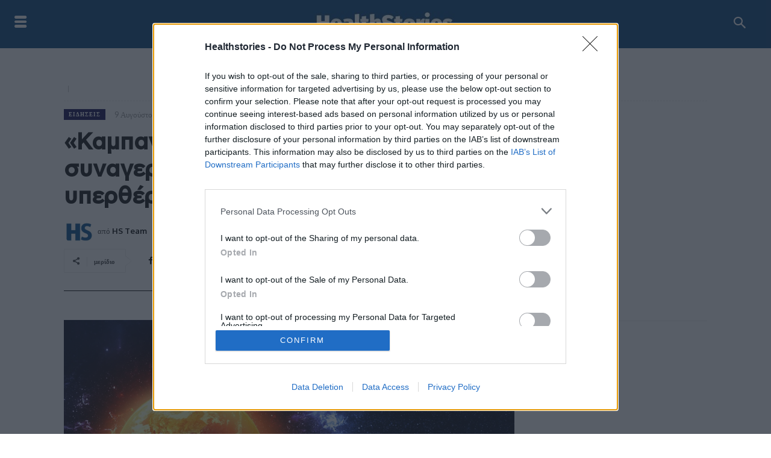

--- FILE ---
content_type: text/html; charset=UTF-8
request_url: https://healthstories.gr/ygeia-health/eidiseis/23192/healthstories-kampanaki-oie-se-kokkino-synagermo-o-planitis-logo-yperthermansis/
body_size: 46494
content:
<!doctype html >
<!--[if IE 8]>    <html class="ie8" lang="en"> <![endif]-->
<!--[if IE 9]>    <html class="ie9" lang="en"> <![endif]-->
<!--[if gt IE 8]><!--> <html lang="el"> <!--<![endif]-->
<head>
    <title>«Καμπανάκι» ΟΗΕ: Σε κόκκινο συναγερμό ο πλανήτης, λόγω υπερθέρμανσης - Healthstories.gr - υγεία, διατροφή, ομορφιά, φυσική κατάσταση, κορονοϊός, ειδήσεις, αρθραγραφία, συμβουλές, νέα,</title>
    <meta charset="UTF-8" />
    <meta name="viewport" content="width=device-width, initial-scale=1.0">
    <link rel="pingback" href="https://healthstories.gr/xmlrpc.php" />
    <meta name='robots' content='index, follow, max-image-preview:large, max-snippet:-1, max-video-preview:-1' />
<link rel="icon" type="image/png" href="https://healthstories.gr/wp-content/uploads/2021/02/HS.jpg">
	<!-- This site is optimized with the Yoast SEO plugin v22.6 - https://yoast.com/wordpress/plugins/seo/ -->
	<meta name="description" content="Ηκατάσταση είναι χειρότερη απ’ ό,τι πιστεύαμε και επιδεινώνεται ταχύτερα απ’ ό,τι φοβόμασταν, υπογραμμίζει στη νέα έκθεσή ο ΟΗΕ" />
	<link rel="canonical" href="https://healthstories.gr/ygeia-health/eidiseis/23192/healthstories-kampanaki-oie-se-kokkino-synagermo-o-planitis-logo-yperthermansis/" />
	<meta property="og:locale" content="el_GR" />
	<meta property="og:type" content="article" />
	<meta property="og:title" content="«Καμπανάκι» ΟΗΕ: Σε κόκκινο συναγερμό ο πλανήτης, λόγω υπερθέρμανσης - Healthstories.gr - υγεία, διατροφή, ομορφιά, φυσική κατάσταση, κορονοϊός, ειδήσεις, αρθραγραφία, συμβουλές, νέα," />
	<meta property="og:description" content="Ηκατάσταση είναι χειρότερη απ’ ό,τι πιστεύαμε και επιδεινώνεται ταχύτερα απ’ ό,τι φοβόμασταν, υπογραμμίζει στη νέα έκθεσή ο ΟΗΕ" />
	<meta property="og:url" content="https://healthstories.gr/ygeia-health/eidiseis/23192/healthstories-kampanaki-oie-se-kokkino-synagermo-o-planitis-logo-yperthermansis/" />
	<meta property="og:site_name" content="Healthstories.gr - υγεία, διατροφή, ομορφιά, φυσική κατάσταση, κορονοϊός, ειδήσεις, αρθραγραφία, συμβουλές, νέα," />
	<meta property="article:published_time" content="2021-08-09T13:22:13+00:00" />
	<meta property="og:image" content="https://healthstories.gr/wp-content/uploads/2021/08/Καμπανάκι-ΟΗΕ-Σε-κόκκινο-συναγερμό-ο-πλανήτης-λόγω-υπερθέρμανσης.jpg" />
	<meta property="og:image:width" content="1000" />
	<meta property="og:image:height" content="634" />
	<meta property="og:image:type" content="image/jpeg" />
	<meta name="author" content="HS Team" />
	<meta name="twitter:card" content="summary_large_image" />
	<meta name="twitter:label1" content="Συντάχθηκε από" />
	<meta name="twitter:data1" content="HS Team" />
	<meta name="twitter:label2" content="Εκτιμώμενος χρόνος ανάγνωσης" />
	<meta name="twitter:data2" content="1 λεπτό" />
	<script type="application/ld+json" class="yoast-schema-graph">{"@context":"https://schema.org","@graph":[{"@type":"Article","@id":"https://healthstories.gr/ygeia-health/eidiseis/23192/healthstories-kampanaki-oie-se-kokkino-synagermo-o-planitis-logo-yperthermansis/#article","isPartOf":{"@id":"https://healthstories.gr/ygeia-health/eidiseis/23192/healthstories-kampanaki-oie-se-kokkino-synagermo-o-planitis-logo-yperthermansis/"},"author":{"name":"HS Team","@id":"https://healthstories.gr/#/schema/person/58b610e8c11aa43e8071f186eb400680"},"headline":"«Καμπανάκι» ΟΗΕ: Σε κόκκινο συναγερμό ο πλανήτης, λόγω υπερθέρμανσης","datePublished":"2021-08-09T13:22:13+00:00","dateModified":"2021-08-09T13:22:13+00:00","mainEntityOfPage":{"@id":"https://healthstories.gr/ygeia-health/eidiseis/23192/healthstories-kampanaki-oie-se-kokkino-synagermo-o-planitis-logo-yperthermansis/"},"wordCount":4,"commentCount":0,"publisher":{"@id":"https://healthstories.gr/#organization"},"image":{"@id":"https://healthstories.gr/ygeia-health/eidiseis/23192/healthstories-kampanaki-oie-se-kokkino-synagermo-o-planitis-logo-yperthermansis/#primaryimage"},"thumbnailUrl":"https://healthstories.gr/wp-content/uploads/2021/08/Καμπανάκι-ΟΗΕ-Σε-κόκκινο-συναγερμό-ο-πλανήτης-λόγω-υπερθέρμανσης.jpg","keywords":["έκθεση ΟΗΕ","υπερθέρμανση πλανήτη"],"articleSection":["Ειδήσεις"],"inLanguage":"el","potentialAction":[{"@type":"CommentAction","name":"Comment","target":["https://healthstories.gr/ygeia-health/eidiseis/23192/healthstories-kampanaki-oie-se-kokkino-synagermo-o-planitis-logo-yperthermansis/#respond"]}]},{"@type":"WebPage","@id":"https://healthstories.gr/ygeia-health/eidiseis/23192/healthstories-kampanaki-oie-se-kokkino-synagermo-o-planitis-logo-yperthermansis/","url":"https://healthstories.gr/ygeia-health/eidiseis/23192/healthstories-kampanaki-oie-se-kokkino-synagermo-o-planitis-logo-yperthermansis/","name":"«Καμπανάκι» ΟΗΕ: Σε κόκκινο συναγερμό ο πλανήτης, λόγω υπερθέρμανσης - Healthstories.gr - υγεία, διατροφή, ομορφιά, φυσική κατάσταση, κορονοϊός, ειδήσεις, αρθραγραφία, συμβουλές, νέα,","isPartOf":{"@id":"https://healthstories.gr/#website"},"primaryImageOfPage":{"@id":"https://healthstories.gr/ygeia-health/eidiseis/23192/healthstories-kampanaki-oie-se-kokkino-synagermo-o-planitis-logo-yperthermansis/#primaryimage"},"image":{"@id":"https://healthstories.gr/ygeia-health/eidiseis/23192/healthstories-kampanaki-oie-se-kokkino-synagermo-o-planitis-logo-yperthermansis/#primaryimage"},"thumbnailUrl":"https://healthstories.gr/wp-content/uploads/2021/08/Καμπανάκι-ΟΗΕ-Σε-κόκκινο-συναγερμό-ο-πλανήτης-λόγω-υπερθέρμανσης.jpg","datePublished":"2021-08-09T13:22:13+00:00","dateModified":"2021-08-09T13:22:13+00:00","description":"Ηκατάσταση είναι χειρότερη απ’ ό,τι πιστεύαμε και επιδεινώνεται ταχύτερα απ’ ό,τι φοβόμασταν, υπογραμμίζει στη νέα έκθεσή ο ΟΗΕ","breadcrumb":{"@id":"https://healthstories.gr/ygeia-health/eidiseis/23192/healthstories-kampanaki-oie-se-kokkino-synagermo-o-planitis-logo-yperthermansis/#breadcrumb"},"inLanguage":"el","potentialAction":[{"@type":"ReadAction","target":["https://healthstories.gr/ygeia-health/eidiseis/23192/healthstories-kampanaki-oie-se-kokkino-synagermo-o-planitis-logo-yperthermansis/"]}]},{"@type":"ImageObject","inLanguage":"el","@id":"https://healthstories.gr/ygeia-health/eidiseis/23192/healthstories-kampanaki-oie-se-kokkino-synagermo-o-planitis-logo-yperthermansis/#primaryimage","url":"https://healthstories.gr/wp-content/uploads/2021/08/Καμπανάκι-ΟΗΕ-Σε-κόκκινο-συναγερμό-ο-πλανήτης-λόγω-υπερθέρμανσης.jpg","contentUrl":"https://healthstories.gr/wp-content/uploads/2021/08/Καμπανάκι-ΟΗΕ-Σε-κόκκινο-συναγερμό-ο-πλανήτης-λόγω-υπερθέρμανσης.jpg","width":"1000","height":"634"},{"@type":"BreadcrumbList","@id":"https://healthstories.gr/ygeia-health/eidiseis/23192/healthstories-kampanaki-oie-se-kokkino-synagermo-o-planitis-logo-yperthermansis/#breadcrumb","itemListElement":[{"@type":"ListItem","position":1,"name":"Αρχική","item":"https://healthstories.gr/"},{"@type":"ListItem","position":2,"name":"«Καμπανάκι» ΟΗΕ: Σε κόκκινο συναγερμό ο πλανήτης, λόγω υπερθέρμανσης"}]},{"@type":"WebSite","@id":"https://healthstories.gr/#website","url":"https://healthstories.gr/","name":"Healthstories.gr - υγεία, διατροφή, ομορφιά, φυσική κατάσταση, κορονοϊός, ειδήσεις, αρθραγραφία, συμβουλές, νέα,","description":"Το ελληνικό portal με θέματα υγείας, διατροφής, ομορφιάς, φυσικής κατάστασης και συμβουλών υγείας, θέματα φαρρμάκων, παιδιατρικής, μέσης ηλικίας","publisher":{"@id":"https://healthstories.gr/#organization"},"potentialAction":[{"@type":"SearchAction","target":{"@type":"EntryPoint","urlTemplate":"https://healthstories.gr/?s={search_term_string}"},"query-input":"required name=search_term_string"}],"inLanguage":"el"},{"@type":"Organization","@id":"https://healthstories.gr/#organization","name":"HealthStories","url":"https://healthstories.gr/","logo":{"@type":"ImageObject","inLanguage":"el","@id":"https://healthstories.gr/#/schema/logo/image/","url":"https://healthstories.gr/wp-content/uploads/2021/02/HealthStories.png","contentUrl":"https://healthstories.gr/wp-content/uploads/2021/02/HealthStories.png","width":250,"height":42,"caption":"HealthStories"},"image":{"@id":"https://healthstories.gr/#/schema/logo/image/"}},{"@type":"Person","@id":"https://healthstories.gr/#/schema/person/58b610e8c11aa43e8071f186eb400680","name":"HS Team","image":{"@type":"ImageObject","inLanguage":"el","@id":"https://healthstories.gr/#/schema/person/image/","url":"https://healthstories.gr/wp-content/uploads/2021/02/HS-150x150.jpg","contentUrl":"https://healthstories.gr/wp-content/uploads/2021/02/HS-150x150.jpg","caption":"HS Team"},"url":"https://healthstories.gr/author/hsteam/"}]}</script>
	<!-- / Yoast SEO plugin. -->


<link rel='dns-prefetch' href='//fonts.googleapis.com' />
<link rel="alternate" type="application/rss+xml" title="Ροή RSS &raquo; Healthstories.gr - υγεία, διατροφή, ομορφιά, φυσική κατάσταση, κορονοϊός, ειδήσεις, αρθραγραφία, συμβουλές, νέα," href="https://healthstories.gr/feed/" />
<link rel="alternate" type="application/rss+xml" title="Ροή Σχολίων &raquo; Healthstories.gr - υγεία, διατροφή, ομορφιά, φυσική κατάσταση, κορονοϊός, ειδήσεις, αρθραγραφία, συμβουλές, νέα," href="https://healthstories.gr/comments/feed/" />
<link rel="alternate" type="application/rss+xml" title="Ροή Σχολίων Healthstories.gr - υγεία, διατροφή, ομορφιά, φυσική κατάσταση, κορονοϊός, ειδήσεις, αρθραγραφία, συμβουλές, νέα, &raquo; «Καμπανάκι» ΟΗΕ: Σε κόκκινο συναγερμό ο πλανήτης, λόγω υπερθέρμανσης" href="https://healthstories.gr/ygeia-health/eidiseis/23192/healthstories-kampanaki-oie-se-kokkino-synagermo-o-planitis-logo-yperthermansis/feed/" />
<script type="text/javascript">
window._wpemojiSettings = {"baseUrl":"https:\/\/s.w.org\/images\/core\/emoji\/14.0.0\/72x72\/","ext":".png","svgUrl":"https:\/\/s.w.org\/images\/core\/emoji\/14.0.0\/svg\/","svgExt":".svg","source":{"concatemoji":"https:\/\/healthstories.gr\/wp-includes\/js\/wp-emoji-release.min.js?ver=6.3.7"}};
/*! This file is auto-generated */
!function(i,n){var o,s,e;function c(e){try{var t={supportTests:e,timestamp:(new Date).valueOf()};sessionStorage.setItem(o,JSON.stringify(t))}catch(e){}}function p(e,t,n){e.clearRect(0,0,e.canvas.width,e.canvas.height),e.fillText(t,0,0);var t=new Uint32Array(e.getImageData(0,0,e.canvas.width,e.canvas.height).data),r=(e.clearRect(0,0,e.canvas.width,e.canvas.height),e.fillText(n,0,0),new Uint32Array(e.getImageData(0,0,e.canvas.width,e.canvas.height).data));return t.every(function(e,t){return e===r[t]})}function u(e,t,n){switch(t){case"flag":return n(e,"\ud83c\udff3\ufe0f\u200d\u26a7\ufe0f","\ud83c\udff3\ufe0f\u200b\u26a7\ufe0f")?!1:!n(e,"\ud83c\uddfa\ud83c\uddf3","\ud83c\uddfa\u200b\ud83c\uddf3")&&!n(e,"\ud83c\udff4\udb40\udc67\udb40\udc62\udb40\udc65\udb40\udc6e\udb40\udc67\udb40\udc7f","\ud83c\udff4\u200b\udb40\udc67\u200b\udb40\udc62\u200b\udb40\udc65\u200b\udb40\udc6e\u200b\udb40\udc67\u200b\udb40\udc7f");case"emoji":return!n(e,"\ud83e\udef1\ud83c\udffb\u200d\ud83e\udef2\ud83c\udfff","\ud83e\udef1\ud83c\udffb\u200b\ud83e\udef2\ud83c\udfff")}return!1}function f(e,t,n){var r="undefined"!=typeof WorkerGlobalScope&&self instanceof WorkerGlobalScope?new OffscreenCanvas(300,150):i.createElement("canvas"),a=r.getContext("2d",{willReadFrequently:!0}),o=(a.textBaseline="top",a.font="600 32px Arial",{});return e.forEach(function(e){o[e]=t(a,e,n)}),o}function t(e){var t=i.createElement("script");t.src=e,t.defer=!0,i.head.appendChild(t)}"undefined"!=typeof Promise&&(o="wpEmojiSettingsSupports",s=["flag","emoji"],n.supports={everything:!0,everythingExceptFlag:!0},e=new Promise(function(e){i.addEventListener("DOMContentLoaded",e,{once:!0})}),new Promise(function(t){var n=function(){try{var e=JSON.parse(sessionStorage.getItem(o));if("object"==typeof e&&"number"==typeof e.timestamp&&(new Date).valueOf()<e.timestamp+604800&&"object"==typeof e.supportTests)return e.supportTests}catch(e){}return null}();if(!n){if("undefined"!=typeof Worker&&"undefined"!=typeof OffscreenCanvas&&"undefined"!=typeof URL&&URL.createObjectURL&&"undefined"!=typeof Blob)try{var e="postMessage("+f.toString()+"("+[JSON.stringify(s),u.toString(),p.toString()].join(",")+"));",r=new Blob([e],{type:"text/javascript"}),a=new Worker(URL.createObjectURL(r),{name:"wpTestEmojiSupports"});return void(a.onmessage=function(e){c(n=e.data),a.terminate(),t(n)})}catch(e){}c(n=f(s,u,p))}t(n)}).then(function(e){for(var t in e)n.supports[t]=e[t],n.supports.everything=n.supports.everything&&n.supports[t],"flag"!==t&&(n.supports.everythingExceptFlag=n.supports.everythingExceptFlag&&n.supports[t]);n.supports.everythingExceptFlag=n.supports.everythingExceptFlag&&!n.supports.flag,n.DOMReady=!1,n.readyCallback=function(){n.DOMReady=!0}}).then(function(){return e}).then(function(){var e;n.supports.everything||(n.readyCallback(),(e=n.source||{}).concatemoji?t(e.concatemoji):e.wpemoji&&e.twemoji&&(t(e.twemoji),t(e.wpemoji)))}))}((window,document),window._wpemojiSettings);
</script>
<style type="text/css">
img.wp-smiley,
img.emoji {
	display: inline !important;
	border: none !important;
	box-shadow: none !important;
	height: 1em !important;
	width: 1em !important;
	margin: 0 0.07em !important;
	vertical-align: -0.1em !important;
	background: none !important;
	padding: 0 !important;
}
</style>
	<link rel='stylesheet' id='wp-block-library-css' href='https://healthstories.gr/wp-includes/css/dist/block-library/style.min.css?ver=6.3.7' type='text/css' media='all' />
<style id='classic-theme-styles-inline-css' type='text/css'>
/*! This file is auto-generated */
.wp-block-button__link{color:#fff;background-color:#32373c;border-radius:9999px;box-shadow:none;text-decoration:none;padding:calc(.667em + 2px) calc(1.333em + 2px);font-size:1.125em}.wp-block-file__button{background:#32373c;color:#fff;text-decoration:none}
</style>
<style id='global-styles-inline-css' type='text/css'>
body{--wp--preset--color--black: #000000;--wp--preset--color--cyan-bluish-gray: #abb8c3;--wp--preset--color--white: #ffffff;--wp--preset--color--pale-pink: #f78da7;--wp--preset--color--vivid-red: #cf2e2e;--wp--preset--color--luminous-vivid-orange: #ff6900;--wp--preset--color--luminous-vivid-amber: #fcb900;--wp--preset--color--light-green-cyan: #7bdcb5;--wp--preset--color--vivid-green-cyan: #00d084;--wp--preset--color--pale-cyan-blue: #8ed1fc;--wp--preset--color--vivid-cyan-blue: #0693e3;--wp--preset--color--vivid-purple: #9b51e0;--wp--preset--gradient--vivid-cyan-blue-to-vivid-purple: linear-gradient(135deg,rgba(6,147,227,1) 0%,rgb(155,81,224) 100%);--wp--preset--gradient--light-green-cyan-to-vivid-green-cyan: linear-gradient(135deg,rgb(122,220,180) 0%,rgb(0,208,130) 100%);--wp--preset--gradient--luminous-vivid-amber-to-luminous-vivid-orange: linear-gradient(135deg,rgba(252,185,0,1) 0%,rgba(255,105,0,1) 100%);--wp--preset--gradient--luminous-vivid-orange-to-vivid-red: linear-gradient(135deg,rgba(255,105,0,1) 0%,rgb(207,46,46) 100%);--wp--preset--gradient--very-light-gray-to-cyan-bluish-gray: linear-gradient(135deg,rgb(238,238,238) 0%,rgb(169,184,195) 100%);--wp--preset--gradient--cool-to-warm-spectrum: linear-gradient(135deg,rgb(74,234,220) 0%,rgb(151,120,209) 20%,rgb(207,42,186) 40%,rgb(238,44,130) 60%,rgb(251,105,98) 80%,rgb(254,248,76) 100%);--wp--preset--gradient--blush-light-purple: linear-gradient(135deg,rgb(255,206,236) 0%,rgb(152,150,240) 100%);--wp--preset--gradient--blush-bordeaux: linear-gradient(135deg,rgb(254,205,165) 0%,rgb(254,45,45) 50%,rgb(107,0,62) 100%);--wp--preset--gradient--luminous-dusk: linear-gradient(135deg,rgb(255,203,112) 0%,rgb(199,81,192) 50%,rgb(65,88,208) 100%);--wp--preset--gradient--pale-ocean: linear-gradient(135deg,rgb(255,245,203) 0%,rgb(182,227,212) 50%,rgb(51,167,181) 100%);--wp--preset--gradient--electric-grass: linear-gradient(135deg,rgb(202,248,128) 0%,rgb(113,206,126) 100%);--wp--preset--gradient--midnight: linear-gradient(135deg,rgb(2,3,129) 0%,rgb(40,116,252) 100%);--wp--preset--font-size--small: 11px;--wp--preset--font-size--medium: 20px;--wp--preset--font-size--large: 32px;--wp--preset--font-size--x-large: 42px;--wp--preset--font-size--regular: 15px;--wp--preset--font-size--larger: 50px;--wp--preset--spacing--20: 0.44rem;--wp--preset--spacing--30: 0.67rem;--wp--preset--spacing--40: 1rem;--wp--preset--spacing--50: 1.5rem;--wp--preset--spacing--60: 2.25rem;--wp--preset--spacing--70: 3.38rem;--wp--preset--spacing--80: 5.06rem;--wp--preset--shadow--natural: 6px 6px 9px rgba(0, 0, 0, 0.2);--wp--preset--shadow--deep: 12px 12px 50px rgba(0, 0, 0, 0.4);--wp--preset--shadow--sharp: 6px 6px 0px rgba(0, 0, 0, 0.2);--wp--preset--shadow--outlined: 6px 6px 0px -3px rgba(255, 255, 255, 1), 6px 6px rgba(0, 0, 0, 1);--wp--preset--shadow--crisp: 6px 6px 0px rgba(0, 0, 0, 1);}:where(.is-layout-flex){gap: 0.5em;}:where(.is-layout-grid){gap: 0.5em;}body .is-layout-flow > .alignleft{float: left;margin-inline-start: 0;margin-inline-end: 2em;}body .is-layout-flow > .alignright{float: right;margin-inline-start: 2em;margin-inline-end: 0;}body .is-layout-flow > .aligncenter{margin-left: auto !important;margin-right: auto !important;}body .is-layout-constrained > .alignleft{float: left;margin-inline-start: 0;margin-inline-end: 2em;}body .is-layout-constrained > .alignright{float: right;margin-inline-start: 2em;margin-inline-end: 0;}body .is-layout-constrained > .aligncenter{margin-left: auto !important;margin-right: auto !important;}body .is-layout-constrained > :where(:not(.alignleft):not(.alignright):not(.alignfull)){max-width: var(--wp--style--global--content-size);margin-left: auto !important;margin-right: auto !important;}body .is-layout-constrained > .alignwide{max-width: var(--wp--style--global--wide-size);}body .is-layout-flex{display: flex;}body .is-layout-flex{flex-wrap: wrap;align-items: center;}body .is-layout-flex > *{margin: 0;}body .is-layout-grid{display: grid;}body .is-layout-grid > *{margin: 0;}:where(.wp-block-columns.is-layout-flex){gap: 2em;}:where(.wp-block-columns.is-layout-grid){gap: 2em;}:where(.wp-block-post-template.is-layout-flex){gap: 1.25em;}:where(.wp-block-post-template.is-layout-grid){gap: 1.25em;}.has-black-color{color: var(--wp--preset--color--black) !important;}.has-cyan-bluish-gray-color{color: var(--wp--preset--color--cyan-bluish-gray) !important;}.has-white-color{color: var(--wp--preset--color--white) !important;}.has-pale-pink-color{color: var(--wp--preset--color--pale-pink) !important;}.has-vivid-red-color{color: var(--wp--preset--color--vivid-red) !important;}.has-luminous-vivid-orange-color{color: var(--wp--preset--color--luminous-vivid-orange) !important;}.has-luminous-vivid-amber-color{color: var(--wp--preset--color--luminous-vivid-amber) !important;}.has-light-green-cyan-color{color: var(--wp--preset--color--light-green-cyan) !important;}.has-vivid-green-cyan-color{color: var(--wp--preset--color--vivid-green-cyan) !important;}.has-pale-cyan-blue-color{color: var(--wp--preset--color--pale-cyan-blue) !important;}.has-vivid-cyan-blue-color{color: var(--wp--preset--color--vivid-cyan-blue) !important;}.has-vivid-purple-color{color: var(--wp--preset--color--vivid-purple) !important;}.has-black-background-color{background-color: var(--wp--preset--color--black) !important;}.has-cyan-bluish-gray-background-color{background-color: var(--wp--preset--color--cyan-bluish-gray) !important;}.has-white-background-color{background-color: var(--wp--preset--color--white) !important;}.has-pale-pink-background-color{background-color: var(--wp--preset--color--pale-pink) !important;}.has-vivid-red-background-color{background-color: var(--wp--preset--color--vivid-red) !important;}.has-luminous-vivid-orange-background-color{background-color: var(--wp--preset--color--luminous-vivid-orange) !important;}.has-luminous-vivid-amber-background-color{background-color: var(--wp--preset--color--luminous-vivid-amber) !important;}.has-light-green-cyan-background-color{background-color: var(--wp--preset--color--light-green-cyan) !important;}.has-vivid-green-cyan-background-color{background-color: var(--wp--preset--color--vivid-green-cyan) !important;}.has-pale-cyan-blue-background-color{background-color: var(--wp--preset--color--pale-cyan-blue) !important;}.has-vivid-cyan-blue-background-color{background-color: var(--wp--preset--color--vivid-cyan-blue) !important;}.has-vivid-purple-background-color{background-color: var(--wp--preset--color--vivid-purple) !important;}.has-black-border-color{border-color: var(--wp--preset--color--black) !important;}.has-cyan-bluish-gray-border-color{border-color: var(--wp--preset--color--cyan-bluish-gray) !important;}.has-white-border-color{border-color: var(--wp--preset--color--white) !important;}.has-pale-pink-border-color{border-color: var(--wp--preset--color--pale-pink) !important;}.has-vivid-red-border-color{border-color: var(--wp--preset--color--vivid-red) !important;}.has-luminous-vivid-orange-border-color{border-color: var(--wp--preset--color--luminous-vivid-orange) !important;}.has-luminous-vivid-amber-border-color{border-color: var(--wp--preset--color--luminous-vivid-amber) !important;}.has-light-green-cyan-border-color{border-color: var(--wp--preset--color--light-green-cyan) !important;}.has-vivid-green-cyan-border-color{border-color: var(--wp--preset--color--vivid-green-cyan) !important;}.has-pale-cyan-blue-border-color{border-color: var(--wp--preset--color--pale-cyan-blue) !important;}.has-vivid-cyan-blue-border-color{border-color: var(--wp--preset--color--vivid-cyan-blue) !important;}.has-vivid-purple-border-color{border-color: var(--wp--preset--color--vivid-purple) !important;}.has-vivid-cyan-blue-to-vivid-purple-gradient-background{background: var(--wp--preset--gradient--vivid-cyan-blue-to-vivid-purple) !important;}.has-light-green-cyan-to-vivid-green-cyan-gradient-background{background: var(--wp--preset--gradient--light-green-cyan-to-vivid-green-cyan) !important;}.has-luminous-vivid-amber-to-luminous-vivid-orange-gradient-background{background: var(--wp--preset--gradient--luminous-vivid-amber-to-luminous-vivid-orange) !important;}.has-luminous-vivid-orange-to-vivid-red-gradient-background{background: var(--wp--preset--gradient--luminous-vivid-orange-to-vivid-red) !important;}.has-very-light-gray-to-cyan-bluish-gray-gradient-background{background: var(--wp--preset--gradient--very-light-gray-to-cyan-bluish-gray) !important;}.has-cool-to-warm-spectrum-gradient-background{background: var(--wp--preset--gradient--cool-to-warm-spectrum) !important;}.has-blush-light-purple-gradient-background{background: var(--wp--preset--gradient--blush-light-purple) !important;}.has-blush-bordeaux-gradient-background{background: var(--wp--preset--gradient--blush-bordeaux) !important;}.has-luminous-dusk-gradient-background{background: var(--wp--preset--gradient--luminous-dusk) !important;}.has-pale-ocean-gradient-background{background: var(--wp--preset--gradient--pale-ocean) !important;}.has-electric-grass-gradient-background{background: var(--wp--preset--gradient--electric-grass) !important;}.has-midnight-gradient-background{background: var(--wp--preset--gradient--midnight) !important;}.has-small-font-size{font-size: var(--wp--preset--font-size--small) !important;}.has-medium-font-size{font-size: var(--wp--preset--font-size--medium) !important;}.has-large-font-size{font-size: var(--wp--preset--font-size--large) !important;}.has-x-large-font-size{font-size: var(--wp--preset--font-size--x-large) !important;}
.wp-block-navigation a:where(:not(.wp-element-button)){color: inherit;}
:where(.wp-block-post-template.is-layout-flex){gap: 1.25em;}:where(.wp-block-post-template.is-layout-grid){gap: 1.25em;}
:where(.wp-block-columns.is-layout-flex){gap: 2em;}:where(.wp-block-columns.is-layout-grid){gap: 2em;}
.wp-block-pullquote{font-size: 1.5em;line-height: 1.6;}
</style>
<link rel='stylesheet' id='ppress-frontend-css' href='https://healthstories.gr/wp-content/plugins/wp-user-avatar/assets/css/frontend.min.css?ver=4.13.4' type='text/css' media='all' />
<link rel='stylesheet' id='ppress-flatpickr-css' href='https://healthstories.gr/wp-content/plugins/wp-user-avatar/assets/flatpickr/flatpickr.min.css?ver=4.13.4' type='text/css' media='all' />
<link rel='stylesheet' id='ppress-select2-css' href='https://healthstories.gr/wp-content/plugins/wp-user-avatar/assets/select2/select2.min.css?ver=6.3.7' type='text/css' media='all' />
<link rel='stylesheet' id='td-plugin-newsletter-css' href='https://healthstories.gr/wp-content/plugins/td-newsletter/style.css?ver=12.6.1' type='text/css' media='all' />
<link rel='stylesheet' id='td-plugin-multi-purpose-css' href='https://healthstories.gr/wp-content/plugins/td-composer/td-multi-purpose/style.css?ver=2542f6ebea260f8fc5fdc19a93688182' type='text/css' media='all' />
<link crossorigin="anonymous" rel='stylesheet' id='google-fonts-style-css' href='https://fonts.googleapis.com/css?family=Merriweather+Sans%3A400%7COpen+Sans%3A400%2C600%2C700%7CRoboto%3A400%2C500%2C700%7CGelasio%3A500%2C700%2C400%7CSource+Sans+Pro%3A400%2C700%2C900%7CPoppins%3A600%2C400%7CWork+Sans%3A400%7COxygen%3A700%2C400&#038;display=swap&#038;ver=12.6.1' type='text/css' media='all' />
<link rel='stylesheet' id='typicons-css' href='https://healthstories.gr/wp-content/plugins/td-composer/assets/fonts/typicons/typicons.css?ver=2542f6ebea260f8fc5fdc19a93688182' type='text/css' media='all' />
<link rel='stylesheet' id='font_awesome-css' href='https://healthstories.gr/wp-content/plugins/td-composer/assets/fonts/font-awesome/font-awesome.css?ver=2542f6ebea260f8fc5fdc19a93688182' type='text/css' media='all' />
<link rel='stylesheet' id='td-theme-css' href='https://healthstories.gr/wp-content/themes/Newspaper/style.css?ver=12.6.1' type='text/css' media='all' />
<style id='td-theme-inline-css' type='text/css'>@media (max-width:767px){.td-header-desktop-wrap{display:none}}@media (min-width:767px){.td-header-mobile-wrap{display:none}}</style>
<link rel='stylesheet' id='td-legacy-framework-front-style-css' href='https://healthstories.gr/wp-content/plugins/td-composer/legacy/Newspaper/assets/css/td_legacy_main.css?ver=2542f6ebea260f8fc5fdc19a93688182' type='text/css' media='all' />
<link rel='stylesheet' id='td-standard-pack-framework-front-style-css' href='https://healthstories.gr/wp-content/plugins/td-standard-pack/Newspaper/assets/css/td_standard_pack_main.css?ver=c9508b77873a9bade42bf83161789cd5' type='text/css' media='all' />
<link rel='stylesheet' id='tdb_style_cloud_templates_front-css' href='https://healthstories.gr/wp-content/plugins/td-cloud-library/assets/css/tdb_main.css?ver=58af2c94cc275a541409dcdc9b94a2b0' type='text/css' media='all' />
<!--n2css--><script type='text/javascript' src='https://healthstories.gr/wp-includes/js/jquery/jquery.min.js?ver=3.7.0' id='jquery-core-js'></script>
<script type='text/javascript' src='https://healthstories.gr/wp-includes/js/jquery/jquery-migrate.min.js?ver=3.4.1' id='jquery-migrate-js'></script>
<script type='text/javascript' src='https://healthstories.gr/wp-content/plugins/wp-user-avatar/assets/flatpickr/flatpickr.min.js?ver=4.13.4' id='ppress-flatpickr-js'></script>
<script type='text/javascript' src='https://healthstories.gr/wp-content/plugins/wp-user-avatar/assets/select2/select2.min.js?ver=4.13.4' id='ppress-select2-js'></script>
<link rel="https://api.w.org/" href="https://healthstories.gr/wp-json/" /><link rel="alternate" type="application/json" href="https://healthstories.gr/wp-json/wp/v2/posts/23192" /><link rel="EditURI" type="application/rsd+xml" title="RSD" href="https://healthstories.gr/xmlrpc.php?rsd" />
<meta name="generator" content="WordPress 6.3.7" />
<link rel='shortlink' href='https://healthstories.gr/?p=23192' />
<link rel="alternate" type="application/json+oembed" href="https://healthstories.gr/wp-json/oembed/1.0/embed?url=https%3A%2F%2Fhealthstories.gr%2Fygeia-health%2Feidiseis%2F23192%2Fhealthstories-kampanaki-oie-se-kokkino-synagermo-o-planitis-logo-yperthermansis%2F" />
<link rel="alternate" type="text/xml+oembed" href="https://healthstories.gr/wp-json/oembed/1.0/embed?url=https%3A%2F%2Fhealthstories.gr%2Fygeia-health%2Feidiseis%2F23192%2Fhealthstories-kampanaki-oie-se-kokkino-synagermo-o-planitis-logo-yperthermansis%2F&#038;format=xml" />
<!-- start Simple Custom CSS and JS -->
<!-- InMobi Choice. Consent Manager Tag v3.0 (for TCF 2.2) -->
<script type="text/javascript" async=true>
(function() {
  var host = window.location.hostname;
  var element = document.createElement('script');
  var firstScript = document.getElementsByTagName('script')[0];
  var url = 'https://cmp.inmobi.com'
    .concat('/choice/', 'uNq47sF6vJ7Ra', '/', host, '/choice.js?tag_version=V3');
  var uspTries = 0;
  var uspTriesLimit = 3;
  element.async = true;
  element.type = 'text/javascript';
  element.src = url;

  firstScript.parentNode.insertBefore(element, firstScript);

  function makeStub() {
    var TCF_LOCATOR_NAME = '__tcfapiLocator';
    var queue = [];
    var win = window;
    var cmpFrame;

    function addFrame() {
      var doc = win.document;
      var otherCMP = !!(win.frames[TCF_LOCATOR_NAME]);

      if (!otherCMP) {
        if (doc.body) {
          var iframe = doc.createElement('iframe');

          iframe.style.cssText = 'display:none';
          iframe.name = TCF_LOCATOR_NAME;
          doc.body.appendChild(iframe);
        } else {
          setTimeout(addFrame, 5);
        }
      }
      return !otherCMP;
    }

    function tcfAPIHandler() {
      var gdprApplies;
      var args = arguments;

      if (!args.length) {
        return queue;
      } else if (args[0] === 'setGdprApplies') {
        if (
          args.length > 3 &&
          args[2] === 2 &&
          typeof args[3] === 'boolean'
        ) {
          gdprApplies = args[3];
          if (typeof args[2] === 'function') {
            args[2]('set', true);
          }
        }
      } else if (args[0] === 'ping') {
        var retr = {
          gdprApplies: gdprApplies,
          cmpLoaded: false,
          cmpStatus: 'stub'
        };

        if (typeof args[2] === 'function') {
          args[2](retr);
        }
      } else {
        if(args[0] === 'init' && typeof args[3] === 'object') {
          args[3] = Object.assign(args[3], { tag_version: 'V3' });
        }
        queue.push(args);
      }
    }

    function postMessageEventHandler(event) {
      var msgIsString = typeof event.data === 'string';
      var json = {};

      try {
        if (msgIsString) {
          json = JSON.parse(event.data);
        } else {
          json = event.data;
        }
      } catch (ignore) {}

      var payload = json.__tcfapiCall;

      if (payload) {
        window.__tcfapi(
          payload.command,
          payload.version,
          function(retValue, success) {
            var returnMsg = {
              __tcfapiReturn: {
                returnValue: retValue,
                success: success,
                callId: payload.callId
              }
            };
            if (msgIsString) {
              returnMsg = JSON.stringify(returnMsg);
            }
            if (event && event.source && event.source.postMessage) {
              event.source.postMessage(returnMsg, '*');
            }
          },
          payload.parameter
        );
      }
    }

    while (win) {
      try {
        if (win.frames[TCF_LOCATOR_NAME]) {
          cmpFrame = win;
          break;
        }
      } catch (ignore) {}

      if (win === window.top) {
        break;
      }
      win = win.parent;
    }
    if (!cmpFrame) {
      addFrame();
      win.__tcfapi = tcfAPIHandler;
      win.addEventListener('message', postMessageEventHandler, false);
    }
  };

  makeStub();

  function makeGppStub() {
    const CMP_ID = 10;
    const SUPPORTED_APIS = [
      '2:tcfeuv2',
      '6:uspv1',
      '7:usnatv1',
      '8:usca',
      '9:usvav1',
      '10:uscov1',
      '11:usutv1',
      '12:usctv1'
    ];

    window.__gpp_addFrame = function (n) {
      if (!window.frames[n]) {
        if (document.body) {
          var i = document.createElement("iframe");
          i.style.cssText = "display:none";
          i.name = n;
          document.body.appendChild(i);
        } else {
          window.setTimeout(window.__gpp_addFrame, 10, n);
        }
      }
    };
    window.__gpp_stub = function () {
      var b = arguments;
      __gpp.queue = __gpp.queue || [];
      __gpp.events = __gpp.events || [];

      if (!b.length || (b.length == 1 && b[0] == "queue")) {
        return __gpp.queue;
      }

      if (b.length == 1 && b[0] == "events") {
        return __gpp.events;
      }

      var cmd = b[0];
      var clb = b.length > 1 ? b[1] : null;
      var par = b.length > 2 ? b[2] : null;
      if (cmd === "ping") {
        clb(
          {
            gppVersion: "1.1", // must be â€œVersion.Subversionâ€, current: â€œ1.1â€
            cmpStatus: "stub", // possible values: stub, loading, loaded, error
            cmpDisplayStatus: "hidden", // possible values: hidden, visible, disabled
            signalStatus: "not ready", // possible values: not ready, ready
            supportedAPIs: SUPPORTED_APIS, // list of supported APIs
            cmpId: CMP_ID, // IAB assigned CMP ID, may be 0 during stub/loading
            sectionList: [],
            applicableSections: [-1],
            gppString: "",
            parsedSections: {},
          },
          true
        );
      } else if (cmd === "addEventListener") {
        if (!("lastId" in __gpp)) {
          __gpp.lastId = 0;
        }
        __gpp.lastId++;
        var lnr = __gpp.lastId;
        __gpp.events.push({
          id: lnr,
          callback: clb,
          parameter: par,
        });
        clb(
          {
            eventName: "listenerRegistered",
            listenerId: lnr, // Registered ID of the listener
            data: true, // positive signal
            pingData: {
              gppVersion: "1.1", // must be â€œVersion.Subversionâ€, current: â€œ1.1â€
              cmpStatus: "stub", // possible values: stub, loading, loaded, error
              cmpDisplayStatus: "hidden", // possible values: hidden, visible, disabled
              signalStatus: "not ready", // possible values: not ready, ready
              supportedAPIs: SUPPORTED_APIS, // list of supported APIs
              cmpId: CMP_ID, // list of supported APIs
              sectionList: [],
              applicableSections: [-1],
              gppString: "",
              parsedSections: {},
            },
          },
          true
        );
      } else if (cmd === "removeEventListener") {
        var success = false;
        for (var i = 0; i < __gpp.events.length; i++) {
          if (__gpp.events[i].id == par) {
            __gpp.events.splice(i, 1);
            success = true;
            break;
          }
        }
        clb(
          {
            eventName: "listenerRemoved",
            listenerId: par, // Registered ID of the listener
            data: success, // status info
            pingData: {
              gppVersion: "1.1", // must be â€œVersion.Subversionâ€, current: â€œ1.1â€
              cmpStatus: "stub", // possible values: stub, loading, loaded, error
              cmpDisplayStatus: "hidden", // possible values: hidden, visible, disabled
              signalStatus: "not ready", // possible values: not ready, ready
              supportedAPIs: SUPPORTED_APIS, // list of supported APIs
              cmpId: CMP_ID, // CMP ID
              sectionList: [],
              applicableSections: [-1],
              gppString: "",
              parsedSections: {},
            },
          },
          true
        );
      } else if (cmd === "hasSection") {
        clb(false, true);
      } else if (cmd === "getSection" || cmd === "getField") {
        clb(null, true);
      }
      //queue all other commands
      else {
        __gpp.queue.push([].slice.apply(b));
      }
    };
    window.__gpp_msghandler = function (event) {
      var msgIsString = typeof event.data === "string";
      try {
        var json = msgIsString ? JSON.parse(event.data) : event.data;
      } catch (e) {
        var json = null;
      }
      if (typeof json === "object" && json !== null && "__gppCall" in json) {
        var i = json.__gppCall;
        window.__gpp(
          i.command,
          function (retValue, success) {
            var returnMsg = {
              __gppReturn: {
                returnValue: retValue,
                success: success,
                callId: i.callId,
              },
            };
            event.source.postMessage(msgIsString ? JSON.stringify(returnMsg) : returnMsg, "*");
          },
          "parameter" in i ? i.parameter : null,
          "version" in i ? i.version : "1.1"
        );
      }
    };
    if (!("__gpp" in window) || typeof window.__gpp !== "function") {
      window.__gpp = window.__gpp_stub;
      window.addEventListener("message", window.__gpp_msghandler, false);
      window.__gpp_addFrame("__gppLocator");
    }
  };

  makeGppStub();

  var uspStubFunction = function() {
    var arg = arguments;
    if (typeof window.__uspapi !== uspStubFunction) {
      setTimeout(function() {
        if (typeof window.__uspapi !== 'undefined') {
          window.__uspapi.apply(window.__uspapi, arg);
        }
      }, 500);
    }
  };

  var checkIfUspIsReady = function() {
    uspTries++;
    if (window.__uspapi === uspStubFunction && uspTries < uspTriesLimit) {
      console.warn('USP is not accessible');
    } else {
      clearInterval(uspInterval);
    }
  };

  if (typeof window.__uspapi === 'undefined') {
    window.__uspapi = uspStubFunction;
    var uspInterval = setInterval(checkIfUspIsReady, 6000);
  }
})();
</script>
<!-- End InMobi Choice. Consent Manager Tag v3.0 (for TCF 2.2) --><!-- end Simple Custom CSS and JS -->
<!-- start Simple Custom CSS and JS -->
<meta name="facebook-domain-verification" content="22tlhju537q1640fx1svzu9pf3qkqp" />

<!-- Meta Pixel Code -->
<script>
  !function(f,b,e,v,n,t,s)
  {if(f.fbq)return;n=f.fbq=function(){n.callMethod?
  n.callMethod.apply(n,arguments):n.queue.push(arguments)};
  if(!f._fbq)f._fbq=n;n.push=n;n.loaded=!0;n.version='2.0';
  n.queue=[];t=b.createElement(e);t.async=!0;
  t.src=v;s=b.getElementsByTagName(e)[0];
  s.parentNode.insertBefore(t,s)}(window, document,'script',
  'https://connect.facebook.net/en_US/fbevents.js');
  fbq('init', '371286788377892');
  fbq('track', 'PageView');
</script>
<noscript><img height="1" width="1" style="display:none"
  src="https://www.facebook.com/tr?id=371286788377892&ev=PageView&noscript=1"
/></noscript>
<!-- End Meta Pixel Code --><!-- end Simple Custom CSS and JS -->
<!--[if lt IE 9]><script src="https://cdnjs.cloudflare.com/ajax/libs/html5shiv/3.7.3/html5shiv.js"></script><![endif]-->
        <script>
        window.tdb_global_vars = {"wpRestUrl":"https:\/\/healthstories.gr\/wp-json\/","permalinkStructure":"\/%category%\/%post_id%\/%postname%\/"};
        window.tdb_p_autoload_vars = {"isAjax":false,"isAdminBarShowing":false,"autoloadScrollPercent":50,"postAutoloadStatus":"off","origPostEditUrl":null};
    </script>
    
    <style id="tdb-global-colors">:root{--accent-color:#fff}</style>
	
  <!-- <script data-cfasync="false" async="async" src="//cdn.orangeclickmedia.com/tech/libs/ocm_iab_compliance.js"></script>
  <script data-cmp-src="//cdn.orangeclickmedia.com/tech/healthstories.gr/ocm.js" async="async"></script>
  <script async data-cmp-src="//securepubads.g.doubleclick.net/tag/js/gpt.js"></script> -->

  <!--  InMobi v3 code goes here -->

  <script src="//cdn.orangeclickmedia.com/tech/healthstories.gr/ocm.js" async="async"></script>
  <script async src="//securepubads.g.doubleclick.net/tag/js/gpt.js"></script>

  <script async src="https://pagead2.googlesyndication.com/pagead/js/adsbygoogle.js?client=ca-pub-6504034220107616" crossorigin="anonymous"></script>
  <script data-ad-client="ca-pub-6504034220107616" async src="https://pagead2.googlesyndication.com/pagead/js/adsbygoogle.js"></script>

  <!-- Start GPT Tag -->

  
    <!-- Single Post Ads -->
    <script>
      console.log('Single Post Ads');
    </script>

    <script>
      window.googletag = window.googletag || {};
	  window.googletag.cmd = window.googletag.cmd || [];
	
      googletag.cmd.push(function() {
        var mapping1 = googletag.sizeMapping()
          .addSize([0, 0], [])
          .addSize([768, 0], [
            [300, 250],
            [300, 600]
          ])
          .build();

        var mapping2 = googletag.sizeMapping()
          .addSize([0, 0], [])
          .addSize([768, 0], [
            [300, 250]
          ])
          .build();

        var mapping3 = googletag.sizeMapping()
          .addSize([0, 0], [
            [300, 250],
            [300, 600]
          ])
          .addSize([768, 0], [])
          .build();

        var mapping4 = googletag.sizeMapping()
          .addSize([0, 0], [])
          .addSize([768, 0], [
            [728, 90]
          ])
          .addSize([1024, 0], [
            [970, 250],
            [728, 90],
            [970, 90]
          ])
          .build();

        var mapping5 = googletag.sizeMapping()
          .addSize([0, 0], [])
          .addSize([1280, 0], [
            [1, 1]
          ])
          .build();

        googletag.defineSlot('/22335081721/Side_1', [
          [300, 250],
          [300, 600]
        ], 'div-gpt-ad-2960530-2').defineSizeMapping(mapping1).addService(googletag.pubads());
        googletag.defineSlot('/22335081721/Side_2', [
          [300, 250],
          [300, 600]
        ], 'div-gpt-ad-2960530-3').defineSizeMapping(mapping1).addService(googletag.pubads());
        googletag.defineSlot('/22335081721/Inarticle_1', [
          [300, 250]
        ], 'div-gpt-ad-2960530-5').defineSizeMapping(mapping2).addService(googletag.pubads());
        googletag.defineSlot('/22335081721/Inarticle_2', [
          [300, 250]
        ], 'div-gpt-ad-2960530-6').defineSizeMapping(mapping2).addService(googletag.pubads());
        googletag.defineSlot('/22335081721/Mobile_1', [
          [300, 250],
          [300, 600]
        ], 'div-gpt-ad-2960530-9').defineSizeMapping(mapping3).addService(googletag.pubads());
        googletag.defineSlot('/22335081721/Mobile_2', [
          [300, 250],
          [300, 600]
        ], 'div-gpt-ad-2960530-10').defineSizeMapping(mapping3).addService(googletag.pubads());
        googletag.defineSlot('/22335081721/Mobile_3', [
          [300, 250],
          [300, 600]
        ], 'div-gpt-ad-2960530-11').defineSizeMapping(mapping3).addService(googletag.pubads());
        googletag.defineSlot('/22335081721/Headbanner', [
          [970, 250],
          [728, 90],
          [970, 90]
        ], 'div-gpt-ad-2960530-13').defineSizeMapping(mapping4).addService(googletag.pubads());
        googletag.defineSlot('/22335081721/SKIN', [
          [1, 1]
        ], 'div-gpt-ad-2960530-14').defineSizeMapping(mapping5).addService(googletag.pubads());
        googletag.defineSlot('/22335081721/Prestitial', [
          [1, 1]
        ], 'div-gpt-ad-2960530-15').addService(googletag.pubads());

        googletag.pubads().collapseEmptyDivs();
        googletag.pubads().setCentering(true);
        googletag.pubads().disableInitialLoad();
        googletag.pubads().enableSingleRequest();
        googletag.enableServices();
      });
    </script>

    <script>
      console.log('Finish loading Single Post Ads');
    </script>
  <style type="text/css">.recentcomments a{display:inline !important;padding:0 !important;margin:0 !important;}</style>      <meta name="onesignal" content="wordpress-plugin"/>
            <script>

      window.OneSignalDeferred = window.OneSignalDeferred || [];

      OneSignalDeferred.push(function(OneSignal) {
        var oneSignal_options = {};
        window._oneSignalInitOptions = oneSignal_options;

        oneSignal_options['serviceWorkerParam'] = { scope: '/' };
oneSignal_options['serviceWorkerPath'] = 'OneSignalSDKWorker.js.php';

        OneSignal.Notifications.setDefaultUrl("https://healthstories.gr");

        oneSignal_options['wordpress'] = true;
oneSignal_options['appId'] = '0ce39414-3c84-4e12-83bb-b5fa4733a23c';
oneSignal_options['allowLocalhostAsSecureOrigin'] = true;
oneSignal_options['welcomeNotification'] = { };
oneSignal_options['welcomeNotification']['title'] = "";
oneSignal_options['welcomeNotification']['message'] = "Ευχαριστούμε για την εγγραφή σας!";
oneSignal_options['path'] = "https://healthstories.gr/wp-content/plugins/onesignal-free-web-push-notifications/sdk_files/";
oneSignal_options['safari_web_id'] = "web.onesignal.auto.09206a8d-cae3-491c-ad76-7a8d47a79aca";
oneSignal_options['promptOptions'] = { };
oneSignal_options['promptOptions']['actionMessage'] = "Θέλετε να λαμβάνετε ειδοποιήσεις; Μπορείτε να διαγραφείτε όποτε θέλετε.";
oneSignal_options['promptOptions']['acceptButtonText'] = "ΑΠΟΔΟΧΗ";
oneSignal_options['promptOptions']['cancelButtonText'] = "ΟΧΙ ΕΥΧΑΡΙΣΤΩ";
oneSignal_options['notifyButton'] = { };
oneSignal_options['notifyButton']['enable'] = true;
oneSignal_options['notifyButton']['position'] = 'bottom-right';
oneSignal_options['notifyButton']['theme'] = 'default';
oneSignal_options['notifyButton']['size'] = 'medium';
oneSignal_options['notifyButton']['showCredit'] = true;
oneSignal_options['notifyButton']['text'] = {};
oneSignal_options['notifyButton']['text']['tip.state.unsubscribed'] = 'Κάντε εγγραφή για να λαμβάνετε ειδοποιήσεις';
oneSignal_options['notifyButton']['text']['tip.state.subscribed'] = 'Εγγραφήκατε στις ειδοποιήσεις';
oneSignal_options['notifyButton']['text']['tip.state.blocked'] = 'Έχετε μπλοκάρει τις ειδοποιήσεις';
oneSignal_options['notifyButton']['text']['message.action.subscribed'] = 'Ευχαριστοούμε για την εγγραφή σας';
oneSignal_options['notifyButton']['text']['dialog.main.title'] = 'Διαχείριση ειδοποιήσεων ιστοχώρου';
oneSignal_options['notifyButton']['text']['dialog.main.button.subscribe'] = 'ΕΓΓΡΑΦΗ';
oneSignal_options['notifyButton']['text']['dialog.main.button.unsubscribe'] = 'ΔΙΑΓΡΑΦΗ';
oneSignal_options['notifyButton']['text']['dialog.blocked.title'] = 'Απελευθέρωση Ειδοποιήσεων';
oneSignal_options['notifyButton']['text']['dialog.blocked.message'] = 'Ακολουθήστε τις οδηγίες για να δέχεστε ειδοποιήσεις';
oneSignal_options['notifyButton']['colors'] = {};
oneSignal_options['notifyButton']['colors']['circle.background'] = '#06437d';
oneSignal_options['notifyButton']['colors']['badge.background'] = 'gray';
oneSignal_options['notifyButton']['colors']['pulse.color'] = 'black';
oneSignal_options['notifyButton']['colors']['dialog.button.background'] = '#06437d';
oneSignal_options['notifyButton']['colors']['dialog.button.background.hovering'] = 'gray';
oneSignal_options['notifyButton']['colors']['dialog.button.background.active'] = 'gray';
oneSignal_options['notifyButton']['offset'] = {};
oneSignal_options['notifyButton']['offset']['bottom'] = '60px';
              OneSignal.init(window._oneSignalInitOptions);
              OneSignal.Slidedown.promptPush()      });

      function documentInitOneSignal() {
        var oneSignal_elements = document.getElementsByClassName("OneSignal-prompt");

        var oneSignalLinkClickHandler = function(event) { OneSignal.Notifications.requestPermission(); event.preventDefault(); };        for(var i = 0; i < oneSignal_elements.length; i++)
          oneSignal_elements[i].addEventListener('click', oneSignalLinkClickHandler, false);
      }

      if (document.readyState === 'complete') {
           documentInitOneSignal();
      }
      else {
           window.addEventListener("load", function(event){
               documentInitOneSignal();
          });
      }
    </script>
<link rel="amphtml" href="https://healthstories.gr/ygeia-health/eidiseis/23192/healthstories-kampanaki-oie-se-kokkino-synagermo-o-planitis-logo-yperthermansis/amp/">
<!-- JS generated by theme -->

<script>
    
    

	    var tdBlocksArray = []; //here we store all the items for the current page

	    // td_block class - each ajax block uses a object of this class for requests
	    function tdBlock() {
		    this.id = '';
		    this.block_type = 1; //block type id (1-234 etc)
		    this.atts = '';
		    this.td_column_number = '';
		    this.td_current_page = 1; //
		    this.post_count = 0; //from wp
		    this.found_posts = 0; //from wp
		    this.max_num_pages = 0; //from wp
		    this.td_filter_value = ''; //current live filter value
		    this.is_ajax_running = false;
		    this.td_user_action = ''; // load more or infinite loader (used by the animation)
		    this.header_color = '';
		    this.ajax_pagination_infinite_stop = ''; //show load more at page x
	    }

        // td_js_generator - mini detector
        ( function () {
            var htmlTag = document.getElementsByTagName("html")[0];

	        if ( navigator.userAgent.indexOf("MSIE 10.0") > -1 ) {
                htmlTag.className += ' ie10';
            }

            if ( !!navigator.userAgent.match(/Trident.*rv\:11\./) ) {
                htmlTag.className += ' ie11';
            }

	        if ( navigator.userAgent.indexOf("Edge") > -1 ) {
                htmlTag.className += ' ieEdge';
            }

            if ( /(iPad|iPhone|iPod)/g.test(navigator.userAgent) ) {
                htmlTag.className += ' td-md-is-ios';
            }

            var user_agent = navigator.userAgent.toLowerCase();
            if ( user_agent.indexOf("android") > -1 ) {
                htmlTag.className += ' td-md-is-android';
            }

            if ( -1 !== navigator.userAgent.indexOf('Mac OS X')  ) {
                htmlTag.className += ' td-md-is-os-x';
            }

            if ( /chrom(e|ium)/.test(navigator.userAgent.toLowerCase()) ) {
               htmlTag.className += ' td-md-is-chrome';
            }

            if ( -1 !== navigator.userAgent.indexOf('Firefox') ) {
                htmlTag.className += ' td-md-is-firefox';
            }

            if ( -1 !== navigator.userAgent.indexOf('Safari') && -1 === navigator.userAgent.indexOf('Chrome') ) {
                htmlTag.className += ' td-md-is-safari';
            }

            if( -1 !== navigator.userAgent.indexOf('IEMobile') ){
                htmlTag.className += ' td-md-is-iemobile';
            }

        })();

        var tdLocalCache = {};

        ( function () {
            "use strict";

            tdLocalCache = {
                data: {},
                remove: function (resource_id) {
                    delete tdLocalCache.data[resource_id];
                },
                exist: function (resource_id) {
                    return tdLocalCache.data.hasOwnProperty(resource_id) && tdLocalCache.data[resource_id] !== null;
                },
                get: function (resource_id) {
                    return tdLocalCache.data[resource_id];
                },
                set: function (resource_id, cachedData) {
                    tdLocalCache.remove(resource_id);
                    tdLocalCache.data[resource_id] = cachedData;
                }
            };
        })();

    
    
var td_viewport_interval_list=[{"limitBottom":767,"sidebarWidth":228},{"limitBottom":1018,"sidebarWidth":300},{"limitBottom":1140,"sidebarWidth":324}];
var td_animation_stack_effect="type0";
var tds_animation_stack=true;
var td_animation_stack_specific_selectors=".entry-thumb, img, .td-lazy-img";
var td_animation_stack_general_selectors=".td-animation-stack img, .td-animation-stack .entry-thumb, .post img, .td-animation-stack .td-lazy-img";
var tds_video_playing_one="enabled";
var tds_video_lazy="enabled";
var tdc_is_installed="yes";
var td_ajax_url="https:\/\/healthstories.gr\/wp-admin\/admin-ajax.php?td_theme_name=Newspaper&v=12.6.1";
var td_get_template_directory_uri="https:\/\/healthstories.gr\/wp-content\/plugins\/td-composer\/legacy\/common";
var tds_snap_menu="";
var tds_logo_on_sticky="";
var tds_header_style="";
var td_please_wait="\u03a0\u03b1\u03c1\u03b1\u03ba\u03b1\u03bb\u03bf\u03cd\u03bc\u03b5 \u03c0\u03b5\u03c1\u03b9\u03bc\u03ad\u03bd\u03b5\u03c4\u03b5...";
var td_email_user_pass_incorrect="\u03a7\u03c1\u03ae\u03c3\u03c4\u03b7\u03c2 \u03ae \u03ba\u03c9\u03b4\u03b9\u03ba\u03cc\u03c2 \u03bb\u03b1\u03bd\u03b8\u03b1\u03c3\u03bc\u03ad\u03bd\u03bf\u03c2!";
var td_email_user_incorrect="Email \u03ae \u03cc\u03bd\u03bf\u03bc\u03b1 \u03c7\u03c1\u03ae\u03c3\u03c4\u03b7 \u03bb\u03b1\u03bd\u03b8\u03b1\u03c3\u03bc\u03ad\u03bd\u03bf!";
var td_email_incorrect="Email \u03bb\u03b1\u03bd\u03b8\u03b1\u03c3\u03bc\u03ad\u03bd\u03bf!";
var td_user_incorrect="Username incorrect!";
var td_email_user_empty="Email or username empty!";
var td_pass_empty="Pass empty!";
var td_pass_pattern_incorrect="Invalid Pass Pattern!";
var td_retype_pass_incorrect="Retyped Pass incorrect!";
var tds_more_articles_on_post_enable="";
var tds_more_articles_on_post_time_to_wait="";
var tds_more_articles_on_post_pages_distance_from_top=0;
var tds_theme_color_site_wide="#063e7d";
var tds_smart_sidebar="";
var tdThemeName="Newspaper";
var tdThemeNameWl="Newspaper";
var td_magnific_popup_translation_tPrev="\u03a0\u03c1\u03bf\u03b7\u03b3\u03bf\u03cd\u03bc\u03b5\u03bd\u03bf (\u039a\u03bf\u03c5\u03bc\u03c0\u03af \u03b1\u03c1\u03b9\u03c3\u03c4\u03b5\u03c1\u03bf\u03cd \u03b2\u03ad\u03bb\u03bf\u03c5\u03c2)";
var td_magnific_popup_translation_tNext="\u0395\u03c0\u03cc\u03bc\u03b5\u03bd\u03bf (\u039a\u03bf\u03c5\u03bc\u03c0\u03af \u03b4\u03b5\u03be\u03b9\u03bf\u03cd \u03b2\u03ad\u03bb\u03bf\u03c5\u03c2)";
var td_magnific_popup_translation_tCounter="%curr% \u03b1\u03c0\u03cc %total%";
var td_magnific_popup_translation_ajax_tError="\u03a4\u03bf \u03c0\u03b5\u03c1\u03b9\u03b5\u03c7\u03cc\u03bc\u03b5\u03bd\u03bf \u03b1\u03c0\u03cc %url% \u03b4\u03b5\u03bd \u03ae\u03c4\u03b1\u03bd \u03b4\u03c5\u03bd\u03b1\u03c4\u03cc \u03bd\u03b1 \u03c6\u03bf\u03c1\u03c4\u03c9\u03b8\u03b5\u03af.";
var td_magnific_popup_translation_image_tError="\u0397 \u03b5\u03b9\u03ba\u03cc\u03bd\u03b1 #%curr% \u03b4\u03b5\u03bd \u03ae\u03c4\u03b1\u03bd \u03b4\u03c5\u03bd\u03b1\u03c4\u03cc \u03bd\u03b1 \u03c6\u03bf\u03c1\u03c4\u03c9\u03b8\u03b5\u03af.";
var tdBlockNonce="ab099a1abc";
var tdMobileMenu="enabled";
var tdMobileSearch="enabled";
var tdDateNamesI18n={"month_names":["\u0399\u03b1\u03bd\u03bf\u03c5\u03ac\u03c1\u03b9\u03bf\u03c2","\u03a6\u03b5\u03b2\u03c1\u03bf\u03c5\u03ac\u03c1\u03b9\u03bf\u03c2","\u039c\u03ac\u03c1\u03c4\u03b9\u03bf\u03c2","\u0391\u03c0\u03c1\u03af\u03bb\u03b9\u03bf\u03c2","\u039c\u03ac\u03b9\u03bf\u03c2","\u0399\u03bf\u03cd\u03bd\u03b9\u03bf\u03c2","\u0399\u03bf\u03cd\u03bb\u03b9\u03bf\u03c2","\u0391\u03cd\u03b3\u03bf\u03c5\u03c3\u03c4\u03bf\u03c2","\u03a3\u03b5\u03c0\u03c4\u03ad\u03bc\u03b2\u03c1\u03b9\u03bf\u03c2","\u039f\u03ba\u03c4\u03ce\u03b2\u03c1\u03b9\u03bf\u03c2","\u039d\u03bf\u03ad\u03bc\u03b2\u03c1\u03b9\u03bf\u03c2","\u0394\u03b5\u03ba\u03ad\u03bc\u03b2\u03c1\u03b9\u03bf\u03c2"],"month_names_short":["\u0399\u03b1\u03bd","\u03a6\u03b5\u03b2","\u039c\u03b1\u03c1","\u0391\u03c0\u03c1","\u039c\u03ac\u03b9","\u0399\u03bf\u03cd\u03bd","\u0399\u03bf\u03cd\u03bb","\u0391\u03c5\u03b3","\u03a3\u03b5\u03c0","\u039f\u03ba\u03c4","\u039d\u03bf\u03ad","\u0394\u03b5\u03ba"],"day_names":["\u039a\u03c5\u03c1\u03b9\u03b1\u03ba\u03ae","\u0394\u03b5\u03c5\u03c4\u03ad\u03c1\u03b1","\u03a4\u03c1\u03af\u03c4\u03b7","\u03a4\u03b5\u03c4\u03ac\u03c1\u03c4\u03b7","\u03a0\u03ad\u03bc\u03c0\u03c4\u03b7","\u03a0\u03b1\u03c1\u03b1\u03c3\u03ba\u03b5\u03c5\u03ae","\u03a3\u03ac\u03b2\u03b2\u03b1\u03c4\u03bf"],"day_names_short":["\u039a\u03c5","\u0394\u03b5","\u03a4\u03c1","\u03a4\u03b5","\u03a0\u03b5","\u03a0\u03b1","\u03a3\u03b1"]};
var tdb_modal_confirm="Save";
var tdb_modal_cancel="Cancel";
var tdb_modal_confirm_alt="Yes";
var tdb_modal_cancel_alt="No";
var td_ad_background_click_link="";
var td_ad_background_click_target="";
</script>


<!-- Header style compiled by theme -->

<style>@font-face{font-family:"CFAstyStd-Book";src:local("CFAstyStd-Book"),url("https://healthstories.gr/wp-content/uploads/2021/02/CFAstyStd-Book.woff") format("woff");font-display:swap}@font-face{font-family:"CFAstyStd-Medium";src:local("CFAstyStd-Medium"),url("https://healthstories.gr/wp-content/uploads/2021/02/CFAstyStd-Medium.woff") format("woff");font-display:swap}ul.sf-menu>.menu-item>a{font-family:CFAstyStd-Book}.sf-menu ul .menu-item a{font-family:CFAstyStd-Book}.td-mobile-content .td-mobile-main-menu>li>a{font-family:Tahoma,Verdana,Geneva;font-size:15px;font-weight:normal;text-transform:none}.td-mobile-content .sub-menu a{font-family:Tahoma,Verdana,Geneva;font-size:14px;font-weight:normal;text-transform:none}#td-mobile-nav,#td-mobile-nav .wpb_button,.td-search-wrap-mob{font-family:Tahoma,Verdana,Geneva}body,p{font-family:CFAstyStd-Medium}.white-popup-block:before{background-image:url('https://healthstories.gr/wp-content/uploads/2021/01/51-1.jpg')}:root{--td_excl_label:'ΑΠΟΚΛΕΙΣΤΙΚΌΣ';--td_theme_color:#063e7d;--td_slider_text:rgba(6,62,125,0.7);--td_mobile_menu_color:#06437d;--td_mobile_gradient_one_mob:#06437d;--td_mobile_gradient_two_mob:#06437d;--td_mobile_text_active_color:#26b5f2;--td_login_hover_background:#febe2b;--td_login_hover_color:#ffffff;--td_login_gradient_one:rgba(76,64,132,0.9);--td_login_gradient_two:rgba(28,24,51,0.9)}@font-face{font-family:"CFAstyStd-Book";src:local("CFAstyStd-Book"),url("https://healthstories.gr/wp-content/uploads/2021/02/CFAstyStd-Book.woff") format("woff");font-display:swap}@font-face{font-family:"CFAstyStd-Medium";src:local("CFAstyStd-Medium"),url("https://healthstories.gr/wp-content/uploads/2021/02/CFAstyStd-Medium.woff") format("woff");font-display:swap}.td-header-style-12 .td-header-menu-wrap-full,.td-header-style-12 .td-affix,.td-grid-style-1.td-hover-1 .td-big-grid-post:hover .td-post-category,.td-grid-style-5.td-hover-1 .td-big-grid-post:hover .td-post-category,.td_category_template_3 .td-current-sub-category,.td_category_template_8 .td-category-header .td-category a.td-current-sub-category,.td_category_template_4 .td-category-siblings .td-category a:hover,.td_block_big_grid_9.td-grid-style-1 .td-post-category,.td_block_big_grid_9.td-grid-style-5 .td-post-category,.td-grid-style-6.td-hover-1 .td-module-thumb:after,.tdm-menu-active-style5 .td-header-menu-wrap .sf-menu>.current-menu-item>a,.tdm-menu-active-style5 .td-header-menu-wrap .sf-menu>.current-menu-ancestor>a,.tdm-menu-active-style5 .td-header-menu-wrap .sf-menu>.current-category-ancestor>a,.tdm-menu-active-style5 .td-header-menu-wrap .sf-menu>li>a:hover,.tdm-menu-active-style5 .td-header-menu-wrap .sf-menu>.sfHover>a{background-color:#063e7d}.td_mega_menu_sub_cats .cur-sub-cat,.td-mega-span h3 a:hover,.td_mod_mega_menu:hover .entry-title a,.header-search-wrap .result-msg a:hover,.td-header-top-menu .td-drop-down-search .td_module_wrap:hover .entry-title a,.td-header-top-menu .td-icon-search:hover,.td-header-wrap .result-msg a:hover,.top-header-menu li a:hover,.top-header-menu .current-menu-item>a,.top-header-menu .current-menu-ancestor>a,.top-header-menu .current-category-ancestor>a,.td-social-icon-wrap>a:hover,.td-header-sp-top-widget .td-social-icon-wrap a:hover,.td_mod_related_posts:hover h3>a,.td-post-template-11 .td-related-title .td-related-left:hover,.td-post-template-11 .td-related-title .td-related-right:hover,.td-post-template-11 .td-related-title .td-cur-simple-item,.td-post-template-11 .td_block_related_posts .td-next-prev-wrap a:hover,.td-category-header .td-pulldown-category-filter-link:hover,.td-category-siblings .td-subcat-dropdown a:hover,.td-category-siblings .td-subcat-dropdown a.td-current-sub-category,.footer-text-wrap .footer-email-wrap a,.footer-social-wrap a:hover,.td_module_17 .td-read-more a:hover,.td_module_18 .td-read-more a:hover,.td_module_19 .td-post-author-name a:hover,.td-pulldown-syle-2 .td-subcat-dropdown:hover .td-subcat-more span,.td-pulldown-syle-2 .td-subcat-dropdown:hover .td-subcat-more i,.td-pulldown-syle-3 .td-subcat-dropdown:hover .td-subcat-more span,.td-pulldown-syle-3 .td-subcat-dropdown:hover .td-subcat-more i,.tdm-menu-active-style3 .tdm-header.td-header-wrap .sf-menu>.current-category-ancestor>a,.tdm-menu-active-style3 .tdm-header.td-header-wrap .sf-menu>.current-menu-ancestor>a,.tdm-menu-active-style3 .tdm-header.td-header-wrap .sf-menu>.current-menu-item>a,.tdm-menu-active-style3 .tdm-header.td-header-wrap .sf-menu>.sfHover>a,.tdm-menu-active-style3 .tdm-header.td-header-wrap .sf-menu>li>a:hover{color:#063e7d}.td-mega-menu-page .wpb_content_element ul li a:hover,.td-theme-wrap .td-aj-search-results .td_module_wrap:hover .entry-title a,.td-theme-wrap .header-search-wrap .result-msg a:hover{color:#063e7d!important}.td_category_template_8 .td-category-header .td-category a.td-current-sub-category,.td_category_template_4 .td-category-siblings .td-category a:hover,.tdm-menu-active-style4 .tdm-header .sf-menu>.current-menu-item>a,.tdm-menu-active-style4 .tdm-header .sf-menu>.current-menu-ancestor>a,.tdm-menu-active-style4 .tdm-header .sf-menu>.current-category-ancestor>a,.tdm-menu-active-style4 .tdm-header .sf-menu>li>a:hover,.tdm-menu-active-style4 .tdm-header .sf-menu>.sfHover>a{border-color:#063e7d}ul.sf-menu>.td-menu-item>a,.td-theme-wrap .td-header-menu-social{font-family:CFAstyStd-Book}.sf-menu ul .td-menu-item a{font-family:CFAstyStd-Book}.td-footer-wrapper,.td-footer-wrapper .td_block_template_7 .td-block-title>*,.td-footer-wrapper .td_block_template_17 .td-block-title,.td-footer-wrapper .td-block-title-wrap .td-wrapper-pulldown-filter{background-color:rgba(6,67,125,0.34)}.td-footer-wrapper,.td-footer-wrapper a,.td-footer-wrapper .block-title a,.td-footer-wrapper .block-title span,.td-footer-wrapper .block-title label,.td-footer-wrapper .td-excerpt,.td-footer-wrapper .td-post-author-name span,.td-footer-wrapper .td-post-date,.td-footer-wrapper .td-social-style3 .td_social_type a,.td-footer-wrapper .td-social-style3,.td-footer-wrapper .td-social-style4 .td_social_type a,.td-footer-wrapper .td-social-style4,.td-footer-wrapper .td-social-style9,.td-footer-wrapper .td-social-style10,.td-footer-wrapper .td-social-style2 .td_social_type a,.td-footer-wrapper .td-social-style8 .td_social_type a,.td-footer-wrapper .td-social-style2 .td_social_type,.td-footer-wrapper .td-social-style8 .td_social_type,.td-footer-template-13 .td-social-name,.td-footer-wrapper .td_block_template_7 .td-block-title>*{color:#000000}.td-footer-wrapper .widget_calendar th,.td-footer-wrapper .widget_calendar td,.td-footer-wrapper .td-social-style2 .td_social_type .td-social-box,.td-footer-wrapper .td-social-style8 .td_social_type .td-social-box,.td-social-style-2 .td-icon-font:after{border-color:#000000}.td-footer-wrapper .td-module-comments a,.td-footer-wrapper .td-post-category,.td-footer-wrapper .td-slide-meta .td-post-author-name span,.td-footer-wrapper .td-slide-meta .td-post-date{color:#fff}.td-footer-bottom-full .td-container::before{background-color:rgba(0,0,0,0.1)}.td-footer-wrapper .footer-social-wrap .td-icon-font{color:#000000}.td-footer-wrapper .footer-social-wrap i.td-icon-font:hover{color:#4c4c4c}.td-sub-footer-container,.td-subfooter-menu li a{color:#000000}.td-subfooter-menu li a:hover{color:#494949}.td-footer-wrapper .block-title>span,.td-footer-wrapper .block-title>a,.td-footer-wrapper .widgettitle,.td-theme-wrap .td-footer-wrapper .td-container .td-block-title>*,.td-theme-wrap .td-footer-wrapper .td_block_template_6 .td-block-title:before{color:#000000}.top-header-menu>li>a,.td-weather-top-widget .td-weather-now .td-big-degrees,.td-weather-top-widget .td-weather-header .td-weather-city,.td-header-sp-top-menu .td_data_time{font-family:CFAstyStd-Book}.top-header-menu .menu-item-has-children li a{font-family:CFAstyStd-Book}.td_module_wrap .td-module-title{font-family:"Merriweather Sans"}.td_module_1 .td-module-title{font-size:34px;line-height:40px;font-weight:bold}.post .td-post-header .entry-title{font-family:CFAstyStd-Medium}.td-post-content p,.td-post-content{font-family:CFAstyStd-Medium}.post blockquote p,.page blockquote p,.td-post-text-content blockquote p{font-family:CFAstyStd-Book}.post .td_quote_box p,.page .td_quote_box p{font-family:CFAstyStd-Book}.post .td-category a{font-family:CFAstyStd-Book;font-size:26px;line-height:36px;font-weight:300}.footer-text-wrap{font-family:CFAstyStd-Medium}.td-sub-footer-copy{font-family:CFAstyStd-Medium}.td-sub-footer-menu ul li a{font-family:CFAstyStd-Book}#td-outer-wrap span.dropcap,#td-outer-wrap p.has-drop-cap:not(:focus)::first-letter{font-family:CFAstyStd-Medium}.category .td-category a{font-family:CFAstyStd-Book}.tdm-menu-btn1 .tds-button1,.tdm-menu-btn1 .tds-button6:after{background-color:#0c447b}.tdm-menu-btn1 .tds-button2:before,.tdm-menu-btn1 .tds-button6:before{border-color:#0c447b}.tdm-menu-btn1 .tds-button2,.tdm-menu-btn1 .tds-button2 i{color:#0c447b}.tdm-menu-btn1 .tds-button3{-webkit-box-shadow:0 2px 16px #0c447b;-moz-box-shadow:0 2px 16px #0c447b;box-shadow:0 2px 16px #0c447b}.tdm-menu-btn1 .tds-button3:hover{-webkit-box-shadow:0 4px 26px #0c447b;-moz-box-shadow:0 4px 26px #0c447b;box-shadow:0 4px 26px #0c447b}.tdm-menu-btn1 .tds-button7 .tdm-btn-border-top,.tdm-menu-btn1 .tds-button7 .tdm-btn-border-bottom{background-color:#0c447b}.tdm-menu-btn1 .tds-button8{background:#0c447b}@font-face{font-family:"CFAstyStd-Book";src:local("CFAstyStd-Book"),url("https://healthstories.gr/wp-content/uploads/2021/02/CFAstyStd-Book.woff") format("woff");font-display:swap}@font-face{font-family:"CFAstyStd-Medium";src:local("CFAstyStd-Medium"),url("https://healthstories.gr/wp-content/uploads/2021/02/CFAstyStd-Medium.woff") format("woff");font-display:swap}ul.sf-menu>.menu-item>a{font-family:CFAstyStd-Book}.sf-menu ul .menu-item a{font-family:CFAstyStd-Book}.td-mobile-content .td-mobile-main-menu>li>a{font-family:Tahoma,Verdana,Geneva;font-size:15px;font-weight:normal;text-transform:none}.td-mobile-content .sub-menu a{font-family:Tahoma,Verdana,Geneva;font-size:14px;font-weight:normal;text-transform:none}#td-mobile-nav,#td-mobile-nav .wpb_button,.td-search-wrap-mob{font-family:Tahoma,Verdana,Geneva}body,p{font-family:CFAstyStd-Medium}.white-popup-block:before{background-image:url('https://healthstories.gr/wp-content/uploads/2021/01/51-1.jpg')}:root{--td_excl_label:'ΑΠΟΚΛΕΙΣΤΙΚΌΣ';--td_theme_color:#063e7d;--td_slider_text:rgba(6,62,125,0.7);--td_mobile_menu_color:#06437d;--td_mobile_gradient_one_mob:#06437d;--td_mobile_gradient_two_mob:#06437d;--td_mobile_text_active_color:#26b5f2;--td_login_hover_background:#febe2b;--td_login_hover_color:#ffffff;--td_login_gradient_one:rgba(76,64,132,0.9);--td_login_gradient_two:rgba(28,24,51,0.9)}@font-face{font-family:"CFAstyStd-Book";src:local("CFAstyStd-Book"),url("https://healthstories.gr/wp-content/uploads/2021/02/CFAstyStd-Book.woff") format("woff");font-display:swap}@font-face{font-family:"CFAstyStd-Medium";src:local("CFAstyStd-Medium"),url("https://healthstories.gr/wp-content/uploads/2021/02/CFAstyStd-Medium.woff") format("woff");font-display:swap}.td-header-style-12 .td-header-menu-wrap-full,.td-header-style-12 .td-affix,.td-grid-style-1.td-hover-1 .td-big-grid-post:hover .td-post-category,.td-grid-style-5.td-hover-1 .td-big-grid-post:hover .td-post-category,.td_category_template_3 .td-current-sub-category,.td_category_template_8 .td-category-header .td-category a.td-current-sub-category,.td_category_template_4 .td-category-siblings .td-category a:hover,.td_block_big_grid_9.td-grid-style-1 .td-post-category,.td_block_big_grid_9.td-grid-style-5 .td-post-category,.td-grid-style-6.td-hover-1 .td-module-thumb:after,.tdm-menu-active-style5 .td-header-menu-wrap .sf-menu>.current-menu-item>a,.tdm-menu-active-style5 .td-header-menu-wrap .sf-menu>.current-menu-ancestor>a,.tdm-menu-active-style5 .td-header-menu-wrap .sf-menu>.current-category-ancestor>a,.tdm-menu-active-style5 .td-header-menu-wrap .sf-menu>li>a:hover,.tdm-menu-active-style5 .td-header-menu-wrap .sf-menu>.sfHover>a{background-color:#063e7d}.td_mega_menu_sub_cats .cur-sub-cat,.td-mega-span h3 a:hover,.td_mod_mega_menu:hover .entry-title a,.header-search-wrap .result-msg a:hover,.td-header-top-menu .td-drop-down-search .td_module_wrap:hover .entry-title a,.td-header-top-menu .td-icon-search:hover,.td-header-wrap .result-msg a:hover,.top-header-menu li a:hover,.top-header-menu .current-menu-item>a,.top-header-menu .current-menu-ancestor>a,.top-header-menu .current-category-ancestor>a,.td-social-icon-wrap>a:hover,.td-header-sp-top-widget .td-social-icon-wrap a:hover,.td_mod_related_posts:hover h3>a,.td-post-template-11 .td-related-title .td-related-left:hover,.td-post-template-11 .td-related-title .td-related-right:hover,.td-post-template-11 .td-related-title .td-cur-simple-item,.td-post-template-11 .td_block_related_posts .td-next-prev-wrap a:hover,.td-category-header .td-pulldown-category-filter-link:hover,.td-category-siblings .td-subcat-dropdown a:hover,.td-category-siblings .td-subcat-dropdown a.td-current-sub-category,.footer-text-wrap .footer-email-wrap a,.footer-social-wrap a:hover,.td_module_17 .td-read-more a:hover,.td_module_18 .td-read-more a:hover,.td_module_19 .td-post-author-name a:hover,.td-pulldown-syle-2 .td-subcat-dropdown:hover .td-subcat-more span,.td-pulldown-syle-2 .td-subcat-dropdown:hover .td-subcat-more i,.td-pulldown-syle-3 .td-subcat-dropdown:hover .td-subcat-more span,.td-pulldown-syle-3 .td-subcat-dropdown:hover .td-subcat-more i,.tdm-menu-active-style3 .tdm-header.td-header-wrap .sf-menu>.current-category-ancestor>a,.tdm-menu-active-style3 .tdm-header.td-header-wrap .sf-menu>.current-menu-ancestor>a,.tdm-menu-active-style3 .tdm-header.td-header-wrap .sf-menu>.current-menu-item>a,.tdm-menu-active-style3 .tdm-header.td-header-wrap .sf-menu>.sfHover>a,.tdm-menu-active-style3 .tdm-header.td-header-wrap .sf-menu>li>a:hover{color:#063e7d}.td-mega-menu-page .wpb_content_element ul li a:hover,.td-theme-wrap .td-aj-search-results .td_module_wrap:hover .entry-title a,.td-theme-wrap .header-search-wrap .result-msg a:hover{color:#063e7d!important}.td_category_template_8 .td-category-header .td-category a.td-current-sub-category,.td_category_template_4 .td-category-siblings .td-category a:hover,.tdm-menu-active-style4 .tdm-header .sf-menu>.current-menu-item>a,.tdm-menu-active-style4 .tdm-header .sf-menu>.current-menu-ancestor>a,.tdm-menu-active-style4 .tdm-header .sf-menu>.current-category-ancestor>a,.tdm-menu-active-style4 .tdm-header .sf-menu>li>a:hover,.tdm-menu-active-style4 .tdm-header .sf-menu>.sfHover>a{border-color:#063e7d}ul.sf-menu>.td-menu-item>a,.td-theme-wrap .td-header-menu-social{font-family:CFAstyStd-Book}.sf-menu ul .td-menu-item a{font-family:CFAstyStd-Book}.td-footer-wrapper,.td-footer-wrapper .td_block_template_7 .td-block-title>*,.td-footer-wrapper .td_block_template_17 .td-block-title,.td-footer-wrapper .td-block-title-wrap .td-wrapper-pulldown-filter{background-color:rgba(6,67,125,0.34)}.td-footer-wrapper,.td-footer-wrapper a,.td-footer-wrapper .block-title a,.td-footer-wrapper .block-title span,.td-footer-wrapper .block-title label,.td-footer-wrapper .td-excerpt,.td-footer-wrapper .td-post-author-name span,.td-footer-wrapper .td-post-date,.td-footer-wrapper .td-social-style3 .td_social_type a,.td-footer-wrapper .td-social-style3,.td-footer-wrapper .td-social-style4 .td_social_type a,.td-footer-wrapper .td-social-style4,.td-footer-wrapper .td-social-style9,.td-footer-wrapper .td-social-style10,.td-footer-wrapper .td-social-style2 .td_social_type a,.td-footer-wrapper .td-social-style8 .td_social_type a,.td-footer-wrapper .td-social-style2 .td_social_type,.td-footer-wrapper .td-social-style8 .td_social_type,.td-footer-template-13 .td-social-name,.td-footer-wrapper .td_block_template_7 .td-block-title>*{color:#000000}.td-footer-wrapper .widget_calendar th,.td-footer-wrapper .widget_calendar td,.td-footer-wrapper .td-social-style2 .td_social_type .td-social-box,.td-footer-wrapper .td-social-style8 .td_social_type .td-social-box,.td-social-style-2 .td-icon-font:after{border-color:#000000}.td-footer-wrapper .td-module-comments a,.td-footer-wrapper .td-post-category,.td-footer-wrapper .td-slide-meta .td-post-author-name span,.td-footer-wrapper .td-slide-meta .td-post-date{color:#fff}.td-footer-bottom-full .td-container::before{background-color:rgba(0,0,0,0.1)}.td-footer-wrapper .footer-social-wrap .td-icon-font{color:#000000}.td-footer-wrapper .footer-social-wrap i.td-icon-font:hover{color:#4c4c4c}.td-sub-footer-container,.td-subfooter-menu li a{color:#000000}.td-subfooter-menu li a:hover{color:#494949}.td-footer-wrapper .block-title>span,.td-footer-wrapper .block-title>a,.td-footer-wrapper .widgettitle,.td-theme-wrap .td-footer-wrapper .td-container .td-block-title>*,.td-theme-wrap .td-footer-wrapper .td_block_template_6 .td-block-title:before{color:#000000}.top-header-menu>li>a,.td-weather-top-widget .td-weather-now .td-big-degrees,.td-weather-top-widget .td-weather-header .td-weather-city,.td-header-sp-top-menu .td_data_time{font-family:CFAstyStd-Book}.top-header-menu .menu-item-has-children li a{font-family:CFAstyStd-Book}.td_module_wrap .td-module-title{font-family:"Merriweather Sans"}.td_module_1 .td-module-title{font-size:34px;line-height:40px;font-weight:bold}.post .td-post-header .entry-title{font-family:CFAstyStd-Medium}.td-post-content p,.td-post-content{font-family:CFAstyStd-Medium}.post blockquote p,.page blockquote p,.td-post-text-content blockquote p{font-family:CFAstyStd-Book}.post .td_quote_box p,.page .td_quote_box p{font-family:CFAstyStd-Book}.post .td-category a{font-family:CFAstyStd-Book;font-size:26px;line-height:36px;font-weight:300}.footer-text-wrap{font-family:CFAstyStd-Medium}.td-sub-footer-copy{font-family:CFAstyStd-Medium}.td-sub-footer-menu ul li a{font-family:CFAstyStd-Book}#td-outer-wrap span.dropcap,#td-outer-wrap p.has-drop-cap:not(:focus)::first-letter{font-family:CFAstyStd-Medium}.category .td-category a{font-family:CFAstyStd-Book}.tdm-menu-btn1 .tds-button1,.tdm-menu-btn1 .tds-button6:after{background-color:#0c447b}.tdm-menu-btn1 .tds-button2:before,.tdm-menu-btn1 .tds-button6:before{border-color:#0c447b}.tdm-menu-btn1 .tds-button2,.tdm-menu-btn1 .tds-button2 i{color:#0c447b}.tdm-menu-btn1 .tds-button3{-webkit-box-shadow:0 2px 16px #0c447b;-moz-box-shadow:0 2px 16px #0c447b;box-shadow:0 2px 16px #0c447b}.tdm-menu-btn1 .tds-button3:hover{-webkit-box-shadow:0 4px 26px #0c447b;-moz-box-shadow:0 4px 26px #0c447b;box-shadow:0 4px 26px #0c447b}.tdm-menu-btn1 .tds-button7 .tdm-btn-border-top,.tdm-menu-btn1 .tds-button7 .tdm-btn-border-bottom{background-color:#0c447b}.tdm-menu-btn1 .tds-button8{background:#0c447b}</style>

<!-- Global site tag (gtag.js) - Google Analytics -->
<script async src="https://www.googletagmanager.com/gtag/js?id=G-VPSHH5LPN1"></script>
<script>
  window.dataLayer = window.dataLayer || [];
  function gtag(){dataLayer.push(arguments);}
  gtag('js', new Date());

  gtag('config', 'G-VPSHH5LPN1');
</script>		<style type="text/css" id="wp-custom-css">
			

div.tdi_83_ed8 p:first-child:first-letter {
float:left;
font-size:4em;
color: #000099;
margin-right:0.10em;
line-height:90%;
text-shadow: 0.05em 0.05em #C0C0C0;
}		</style>
		
<!-- Button style compiled by theme -->

<style>.tdm-btn-style1{background-color:#063e7d}.tdm-btn-style2:before{border-color:#063e7d}.tdm-btn-style2{color:#063e7d}.tdm-btn-style3{-webkit-box-shadow:0 2px 16px #063e7d;-moz-box-shadow:0 2px 16px #063e7d;box-shadow:0 2px 16px #063e7d}.tdm-btn-style3:hover{-webkit-box-shadow:0 4px 26px #063e7d;-moz-box-shadow:0 4px 26px #063e7d;box-shadow:0 4px 26px #063e7d}</style>

	<style id="tdw-css-placeholder"></style></head>

<body class="post-template-default single single-post postid-23192 single-format-standard td-standard-pack tdm-menu-active-style3 healthstories-kampanaki-oie-se-kokkino-synagermo-o-planitis-logo-yperthermansis global-block-template-11 tdb_template_2960 tdb-template  tdc-header-template  tdc-footer-template td-animation-stack-type0 td-full-layout" itemscope="itemscope" itemtype="https://schema.org/WebPage">
<script async src="https://static.adman.gr/adman.js"></script>
<script>window.AdmanQueue=window.AdmanQueue||[];AdmanQueue.push(function(){Adman.adunit({id:841,h:'https://x.grxchange.gr',inline:true})});</script>
            <div class="td-scroll-up  td-hide-scroll-up-on-mob" style="display:none;"><i class="td-icon-menu-up"></i></div>
    
    <div class="td-menu-background" style="visibility:hidden"></div>
<div id="td-mobile-nav" style="visibility:hidden">
    <div class="td-mobile-container">
        <!-- mobile menu top section -->
        <div class="td-menu-socials-wrap">
            <!-- socials -->
            <div class="td-menu-socials">
                
        <span class="td-social-icon-wrap">
            <a target="_blank" href="https://www.facebook.com/healthstories.gr" title="Facebook" data-wpel-link="external" rel="nofollow noopener">
                <i class="td-icon-font td-icon-facebook"></i>
                <span style="display: none">Facebook</span>
            </a>
        </span>
        <span class="td-social-icon-wrap">
            <a target="_blank" href="https://www.instagram.com/healthstoriesgr/" title="Instagram" data-wpel-link="external" rel="nofollow noopener">
                <i class="td-icon-font td-icon-instagram"></i>
                <span style="display: none">Instagram</span>
            </a>
        </span>
        <span class="td-social-icon-wrap">
            <a target="_blank" href="https://twitter.com/healthstoriesgr" title="Twitter" data-wpel-link="external" rel="nofollow noopener">
                <i class="td-icon-font td-icon-twitter"></i>
                <span style="display: none">Twitter</span>
            </a>
        </span>
        <span class="td-social-icon-wrap">
            <a target="_blank" href="https://www.youtube.com/channel/UCYVozHs8AUImovtM97mKwYw" title="Youtube" data-wpel-link="external" rel="nofollow noopener">
                <i class="td-icon-font td-icon-youtube"></i>
                <span style="display: none">Youtube</span>
            </a>
        </span>            </div>
            <!-- close button -->
            <div class="td-mobile-close">
                <span><i class="td-icon-close-mobile"></i></span>
            </div>
        </div>

        <!-- login section -->
        
        <!-- menu section -->
        <div class="td-mobile-content">
            <div class="menu-mainmenugr-container"><ul id="menu-mainmenugr" class="td-mobile-main-menu"><li id="menu-item-3376" class="menu-item menu-item-type-custom menu-item-object-custom menu-item-home menu-item-first menu-item-3376"><a href="https://healthstories.gr/" data-wpel-link="internal">Αρχική</a></li>
<li id="menu-item-2935" class="menu-item menu-item-type-taxonomy menu-item-object-category current-post-ancestor menu-item-has-children menu-item-2935"><a href="https://healthstories.gr/category/ygeia-health/" data-wpel-link="internal">Υγεία<i class="td-icon-menu-right td-element-after"></i></a>
<ul class="sub-menu">
	<li id="menu-item-3086" class="menu-item menu-item-type-taxonomy menu-item-object-category current-post-ancestor current-menu-parent current-post-parent menu-item-3086"><a href="https://healthstories.gr/category/ygeia-health/eidiseis/" data-wpel-link="internal">Ειδήσεις</a></li>
	<li id="menu-item-2936" class="menu-item menu-item-type-taxonomy menu-item-object-category menu-item-2936"><a href="https://healthstories.gr/category/ygeia-health/epistimonika/" data-wpel-link="internal">Eπιστημονικά</a></li>
</ul>
</li>
<li id="menu-item-2932" class="menu-item menu-item-type-taxonomy menu-item-object-category menu-item-2932"><a href="https://healthstories.gr/category/epicheiriseis-ygeias/" data-wpel-link="internal">Επιχειρήσεις</a></li>
<li id="menu-item-2926" class="menu-item menu-item-type-taxonomy menu-item-object-category menu-item-has-children menu-item-2926"><a href="https://healthstories.gr/category/eyexia/" data-wpel-link="internal">Ευεξία<i class="td-icon-menu-right td-element-after"></i></a>
<ul class="sub-menu">
	<li id="menu-item-2929" class="menu-item menu-item-type-taxonomy menu-item-object-category menu-item-2929"><a href="https://healthstories.gr/category/eyexia/askisi/" data-wpel-link="internal">Άσκηση</a></li>
	<li id="menu-item-3470" class="menu-item menu-item-type-taxonomy menu-item-object-category menu-item-3470"><a href="https://healthstories.gr/category/eyexia/omorfia/" data-wpel-link="internal">Ομορφιά</a></li>
	<li id="menu-item-2930" class="menu-item menu-item-type-taxonomy menu-item-object-category menu-item-2930"><a href="https://healthstories.gr/category/eyexia/sex/" data-wpel-link="internal">Σεξ</a></li>
	<li id="menu-item-2927" class="menu-item menu-item-type-taxonomy menu-item-object-category menu-item-2927"><a href="https://healthstories.gr/category/eyexia/psychologia/" data-wpel-link="internal">Ψυχολογία</a></li>
</ul>
</li>
<li id="menu-item-4717" class="menu-item menu-item-type-taxonomy menu-item-object-category menu-item-4717"><a href="https://healthstories.gr/category/arthrografia/" data-wpel-link="internal">Αρθρογραφία</a></li>
<li id="menu-item-2928" class="menu-item menu-item-type-taxonomy menu-item-object-category menu-item-2928"><a href="https://healthstories.gr/category/diatrofi/" data-wpel-link="internal">Διατροφή</a></li>
<li id="menu-item-2934" class="menu-item menu-item-type-taxonomy menu-item-object-category menu-item-2934"><a href="https://healthstories.gr/category/politiki-ygeias/" data-wpel-link="internal">Πολιτική Υγείας</a></li>
<li id="menu-item-2938" class="menu-item menu-item-type-taxonomy menu-item-object-category menu-item-has-children menu-item-2938"><a href="https://healthstories.gr/category/ygeia-toy-paidioy/" data-wpel-link="internal">Υγεία του Παιδιού<i class="td-icon-menu-right td-element-after"></i></a>
<ul class="sub-menu">
	<li id="menu-item-2939" class="menu-item menu-item-type-taxonomy menu-item-object-category menu-item-2939"><a href="https://healthstories.gr/category/ygeia-toy-paidioy/oikogeneia/" data-wpel-link="internal">Οικογένεια</a></li>
</ul>
</li>
<li id="menu-item-2942" class="menu-item menu-item-type-taxonomy menu-item-object-category menu-item-2942"><a href="https://healthstories.gr/category/farmako/" data-wpel-link="internal">Φάρμακο</a></li>
<li id="menu-item-2933" class="menu-item menu-item-type-taxonomy menu-item-object-category menu-item-2933"><a href="https://healthstories.gr/category/istories-ygeias/" data-wpel-link="internal">Ιστορίες Υγείας</a></li>
<li id="menu-item-10558" class="menu-item menu-item-type-taxonomy menu-item-object-category menu-item-10558"><a href="https://healthstories.gr/category/taxidi-kai-ygeia/" data-wpel-link="internal">Ταξίδι και υγεία</a></li>
<li id="menu-item-20837" class="menu-item menu-item-type-taxonomy menu-item-object-category menu-item-20837"><a href="https://healthstories.gr/category/healthsecrets/" data-wpel-link="internal">Healthsecrets</a></li>
<li id="menu-item-2931" class="menu-item menu-item-type-taxonomy menu-item-object-category menu-item-2931"><a href="https://healthstories.gr/category/koronoios-covid-19/" data-wpel-link="internal">Κορονοιός</a></li>
<li id="menu-item-92376" class="menu-item menu-item-type-taxonomy menu-item-object-category menu-item-92376"><a href="https://healthstories.gr/category/ygeia-health/ygeia-kainotomia/" data-wpel-link="internal">Αφιέρωμα Υγεία + Καινοτομία</a></li>
<li id="menu-item-111242" class="menu-item menu-item-type-taxonomy menu-item-object-category menu-item-111242"><a href="https://healthstories.gr/category/ygeia-health/ekselikseis-stin-ygeia-to-2025/" data-wpel-link="internal">Αφιέρωμα Εξελίξεις στην Υγεία το 2025</a></li>
<li id="menu-item-121034" class="menu-item menu-item-type-taxonomy menu-item-object-category menu-item-121034"><a href="https://healthstories.gr/category/ygeia-health/ta-panta-gia-ena-dynato-anosopoiitiko/" data-wpel-link="internal">Αφιέρωμα Τα πάντα για ένα δυνατό ανοσοποιητικό</a></li>
</ul></div>        </div>
    </div>

    <!-- register/login section -->
    </div><div class="td-search-background" style="visibility:hidden"></div>
<div class="td-search-wrap-mob" style="visibility:hidden">
	<div class="td-drop-down-search">
		<form method="get" class="td-search-form" action="https://healthstories.gr/">
			<!-- close button -->
			<div class="td-search-close">
				<span><i class="td-icon-close-mobile"></i></span>
			</div>
			<div role="search" class="td-search-input">
				<span>Αναζήτηση</span>
				<input id="td-header-search-mob" type="text" value="" name="s" autocomplete="off" />
			</div>
		</form>
		<div id="td-aj-search-mob" class="td-ajax-search-flex"></div>
	</div>
</div>

    <div id="td-outer-wrap" class="td-theme-wrap">
    
                    <div class="td-header-template-wrap" style="position: relative">
                                    <div class="td-header-mobile-wrap ">
                        <div id="tdi_1" class="tdc-zone"><div class="tdc_zone tdi_2  wpb_row td-pb-row tdc-element-style"  >
<style scoped>.tdi_2{min-height:0}.tdi_2>.td-element-style:after{content:''!important;width:100%!important;height:100%!important;position:absolute!important;top:0!important;left:0!important;z-index:0!important;display:block!important;background-color:#ffffff!important}.td-header-mobile-wrap{position:fixed;width:100%;top:0;bottom:auto}@media (max-width:767px){.tdi_2:before{content:'';display:block;width:100vw;height:100%;position:absolute;left:50%;transform:translateX(-50%);box-shadow:0px 2px 4px 0px rgba(0,0,0,0.06);z-index:20;pointer-events:none}@media (max-width:767px){.tdi_2:before{width:100%}}}</style>
<div class="tdi_1_rand_style td-element-style" ></div><div id="tdi_3" class="tdc-row stretch_row_content_no_space td-stretch-content"><div class="vc_row tdi_4  wpb_row td-pb-row tdc-element-style tdc-row-content-vert-center" >
<style scoped>.tdi_4,.tdi_4 .tdc-columns{min-height:0}.tdi_4,.tdi_4 .tdc-columns{display:block}.tdi_4 .tdc-columns{width:100%}@media (min-width:767px){.tdi_4.tdc-row-content-vert-center,.tdi_4.tdc-row-content-vert-center .tdc-columns{display:flex;align-items:center;flex:1}.tdi_4.tdc-row-content-vert-bottom,.tdi_4.tdc-row-content-vert-bottom .tdc-columns{display:flex;align-items:flex-end;flex:1}.tdi_4.tdc-row-content-vert-center .td_block_wrap{vertical-align:middle}.tdi_4.tdc-row-content-vert-bottom .td_block_wrap{vertical-align:bottom}}@media (max-width:767px){.tdi_4,.tdi_4 .tdc-columns{display:flex}.tdi_4 .tdc-columns{width:100%}.tdi_4,.tdi_4 .tdc-columns{flex-direction:row;flex-wrap:nowrap;justify-content:center;align-items:flex-start}}@media (max-width:767px){.tdi_4{position:relative}}</style>
<div class="tdi_3_rand_style td-element-style" ><style>@media (max-width:767px){.tdi_3_rand_style{background-color:#0c447b!important}}</style></div><div class="vc_column tdi_6  wpb_column vc_column_container tdc-column td-pb-span12">
<style scoped>.tdi_6{vertical-align:baseline}.tdi_6>.wpb_wrapper,.tdi_6>.wpb_wrapper>.tdc-elements{display:block}.tdi_6>.wpb_wrapper>.tdc-elements{width:100%}.tdi_6>.wpb_wrapper>.vc_row_inner{width:auto}.tdi_6>.wpb_wrapper{width:auto;height:auto}@media (max-width:767px){.tdi_6{vertical-align:middle}}</style><div class="wpb_wrapper" ><div class="td_block_wrap tdb_mobile_menu tdi_7 td-pb-border-top td_block_template_11 tdb-header-align"  data-td-block-uid="tdi_7" >
<style>.tdi_7{text-align:left!important;position:relative}@media(min-width:1141px){.tdi_7{display:block!important}}@media (max-width:767px){.tdi_7{margin-right:-15px!important;position:relative}}</style>
<style>.tdb-header-align{vertical-align:middle}.tdb_mobile_menu{margin-bottom:0;clear:none}.tdb_mobile_menu a{display:inline-block!important;position:relative;text-align:center;color:var(--td_theme_color,#4db2ec)}.tdb_mobile_menu a>span{display:flex;align-items:center;justify-content:center}.tdb_mobile_menu svg{height:auto}.tdb_mobile_menu svg,.tdb_mobile_menu svg *{fill:var(--td_theme_color,#4db2ec)}#tdc-live-iframe .tdb_mobile_menu a{pointer-events:none}.td-menu-mob-open-menu{overflow:hidden}.td-menu-mob-open-menu #td-outer-wrap{position:static}.tdi_7{display:inline-block}.tdi_7 .tdb-mobile-menu-button i{font-size:27px;width:54px;height:54px;line-height:54px}.tdi_7 .tdb-mobile-menu-button{color:#ffffff}.tdi_7 .tdb-mobile-menu-button svg,.tdi_7 .tdb-mobile-menu-button svg *{fill:#ffffff}.tdi_7 .tdb-mobile-menu-button:hover{color:#e0e0e0}.tdi_7 .tdb-mobile-menu-button:hover svg,.tdi_7 .tdb-mobile-menu-button:hover svg *{fill:#e0e0e0}@media (max-width:767px){.tdi_7 .tdb-mobile-menu-button i{width:62.1px;height:62.1px;line-height:62.1px}}</style>
<div class="tdi_7_rand_style td-element-style"><style>
.tdi_7_rand_style{
background-color:#000482 !important;
}

/* phone */
@media (max-width: 767px)
{
.tdi_7_rand_style{
background-color:#0c447b !important;
}
}
 </style></div><div class="tdb-block-inner td-fix-index"><span class="tdb-mobile-menu-button"><i class="tdb-mobile-menu-icon tdc-font-fa tdc-font-fa-align-justify"></i></span></div></div> <!-- ./block --><div class="td_block_wrap tdb_header_logo tdi_8 td-pb-border-top td_block_template_11 tdb-header-align"  data-td-block-uid="tdi_8" >
<style>.tdb_header_logo{margin-bottom:0;clear:none}.tdb_header_logo .tdb-logo-a,.tdb_header_logo h1{display:flex;pointer-events:auto;align-items:flex-start}.tdb_header_logo h1{margin:0;line-height:0}.tdb_header_logo .tdb-logo-img-wrap img{display:block}.tdb_header_logo .tdb-logo-svg-wrap+.tdb-logo-img-wrap{display:none}.tdb_header_logo .tdb-logo-svg-wrap svg{width:50px;display:block;transition:fill .3s ease}.tdb_header_logo .tdb-logo-text-wrap{display:flex}.tdb_header_logo .tdb-logo-text-title,.tdb_header_logo .tdb-logo-text-tagline{-webkit-transition:all 0.2s ease;transition:all 0.2s ease}.tdb_header_logo .tdb-logo-text-title{background-size:cover;background-position:center center;font-size:75px;font-family:serif;line-height:1.1;color:#222;white-space:nowrap}.tdb_header_logo .tdb-logo-text-tagline{margin-top:2px;font-size:12px;font-family:serif;letter-spacing:1.8px;line-height:1;color:#767676}.tdb_header_logo .tdb-logo-icon{position:relative;font-size:46px;color:#000}.tdb_header_logo .tdb-logo-icon-svg{line-height:0}.tdb_header_logo .tdb-logo-icon-svg svg{width:46px;height:auto}.tdb_header_logo .tdb-logo-icon-svg svg,.tdb_header_logo .tdb-logo-icon-svg svg *{fill:#000}.tdi_8{display:inline-block}.tdi_8 .tdb-logo-a,.tdi_8 h1{flex-direction:row;align-items:center;justify-content:center}.tdi_8 .tdb-logo-svg-wrap{display:block}.tdi_8 .tdb-logo-svg-wrap+.tdb-logo-img-wrap{display:none}.tdi_8 .tdb-logo-img-wrap{display:block}.tdi_8 .tdb-logo-text-tagline{margin-top:2px;margin-left:0;display:block}.tdi_8 .tdb-logo-text-wrap{flex-direction:column;align-items:flex-start}.tdi_8 .tdb-logo-icon{top:0px;display:block}.tdi_8 .tdb-logo-text-title{text-transform:uppercase!important;}@media (max-width:767px){.tdb_header_logo .tdb-logo-text-title{font-size:36px}}@media (max-width:767px){.tdb_header_logo .tdb-logo-text-tagline{font-size:11px}}@media (max-width:767px){.tdi_8 .tdb-logo-img{max-width:220px}.tdi_8 .tdb-logo-img-wrap{margin-top:0px;margin-bottom:0px;margin-right:0px;margin-left:0px}.tdi_8 .tdb-logo-img-wrap:first-child{margin-top:0;margin-left:0}.tdi_8 .tdb-logo-img-wrap:last-child{margin-bottom:0;margin-right:0}.tdi_8 .tdb-logo-text-title{display:none;font-size:24px!important;line-height:48px!important;font-weight:600!important;}}</style><div class="tdb-block-inner td-fix-index"><a class="tdb-logo-a" href="https://healthstories.gr/" data-wpel-link="internal"><span class="tdb-logo-img-wrap"><img class="tdb-logo-img td-retina-data" data-retina="https://healthstories.gr/wp-content/uploads/2021/03/HealthStories4.jpg" src="https://healthstories.gr/wp-content/uploads/2021/03/HealthStories2.jpg" alt="Logo"  title=""  width="250" height="42" /></span></a></div></div> <!-- ./block --><div class="td_block_wrap tdb_mobile_search tdi_9 td-pb-border-top td_block_template_11 tdb-header-align"  data-td-block-uid="tdi_9" >
<style>@media (max-width:767px){.tdi_9{margin-right:-5px!important}}</style>
<style>.tdb_mobile_search{margin-bottom:0;clear:none}.tdb_mobile_search a{display:inline-block!important;position:relative;text-align:center;color:var(--td_theme_color,#4db2ec)}.tdb_mobile_search a>span{display:flex;align-items:center;justify-content:center}.tdb_mobile_search svg{height:auto}.tdb_mobile_search svg,.tdb_mobile_search svg *{fill:var(--td_theme_color,#4db2ec)}#tdc-live-iframe .tdb_mobile_search a{pointer-events:none}.td-search-opened{overflow:hidden}.td-search-opened #td-outer-wrap{position:static}.td-search-opened .td-search-wrap-mob{position:fixed;height:calc(100% + 1px)}.td-search-opened .td-drop-down-search{height:calc(~100% + 1px);overflow-y:scroll;overflow-x:hidden}.tdi_9{display:inline-block;float:right;clear:none}.tdi_9 .tdb-block-inner{text-align:right}.tdi_9 .tdb-header-search-button-mob i{font-size:22px;width:55px;height:55px;line-height:55px}.tdi_9 .tdb-header-search-button-mob svg{width:22px}.tdi_9 .tdb-header-search-button-mob .tdb-mobile-search-icon-svg{width:55px;height:55px;display:flex;justify-content:center}.tdi_9 .tdb-header-search-button-mob{color:#ffffff}.tdi_9 .tdb-header-search-button-mob svg,.tdi_9 .tdb-header-search-button-mob svg *{fill:#ffffff}@media (max-width:767px){.tdi_9 .tdb-header-search-button-mob i{width:48.4px;height:48.4px;line-height:48.4px}.tdi_9 .tdb-header-search-button-mob .tdb-mobile-search-icon-svg{width:48.4px;height:48.4px;display:flex;justify-content:center}}</style><div class="tdb-block-inner td-fix-index"><span class="tdb-header-search-button-mob dropdown-toggle" data-toggle="dropdown"><i class="tdb-mobile-search-icon td-icon-search"></i></span></div></div> <!-- ./block --></div></div></div></div></div></div>                    </div>
                
                    <div class="td-header-desktop-wrap ">
                        <div id="tdi_10" class="tdc-zone"><div class="tdc_zone tdi_11  wpb_row td-pb-row tdc-element-style"  >
<style scoped>.tdi_11{min-height:0}.tdi_11>.td-element-style:after{content:''!important;width:100%!important;height:100%!important;position:absolute!important;top:0!important;left:0!important;z-index:0!important;display:block!important;background-color:#ffffff!important}.td-header-desktop-wrap{position:relative}</style>
<div class="tdi_10_rand_style td-element-style" ></div><div id="tdi_12" class="tdc-row stretch_row_content_no_space td-stretch-content"><div class="vc_row tdi_13  wpb_row td-pb-row tdc-element-style tdc-row-content-vert-center" >
<style scoped>.tdi_13,.tdi_13 .tdc-columns{min-height:80px}.tdi_13,.tdi_13 .tdc-columns{display:flex;flex-direction:row;flex-wrap:nowrap;justify-content:space-between;align-items:flex-start}.tdi_13 .tdc-columns{width:100%}@media (min-width:767px){.tdi_13.tdc-row-content-vert-center,.tdi_13.tdc-row-content-vert-center .tdc-columns{display:flex;align-items:center;flex:1}.tdi_13.tdc-row-content-vert-bottom,.tdi_13.tdc-row-content-vert-bottom .tdc-columns{display:flex;align-items:flex-end;flex:1}.tdi_13.tdc-row-content-vert-center .td_block_wrap{vertical-align:middle}.tdi_13.tdc-row-content-vert-bottom .td_block_wrap{vertical-align:bottom}}.tdi_13{position:relative}.tdi_13 .td_block_wrap{text-align:left}</style>
<div class="tdi_12_rand_style td-element-style" ><style>.tdi_12_rand_style{background-color:#06437d!important}</style></div><div class="vc_column tdi_15  wpb_column vc_column_container tdc-column td-pb-span12">
<style scoped>.tdi_15{vertical-align:baseline}.tdi_15>.wpb_wrapper,.tdi_15>.wpb_wrapper>.tdc-elements{display:block}.tdi_15>.wpb_wrapper>.tdc-elements{width:100%}.tdi_15>.wpb_wrapper>.vc_row_inner{width:auto}.tdi_15>.wpb_wrapper{width:auto;height:auto}</style><div class="wpb_wrapper" ><div class="vc_row_inner tdi_17  vc_row vc_inner wpb_row td-pb-row tdc-row-content-vert-center" >
<style scoped>.tdi_17{position:relative!important;top:0;transform:none;-webkit-transform:none}.tdi_17,.tdi_17 .tdc-inner-columns{display:block}.tdi_17 .tdc-inner-columns{width:100%}@media (min-width:767px){.tdi_17.tdc-row-content-vert-center,.tdi_17.tdc-row-content-vert-center .tdc-inner-columns{display:flex;align-items:center;flex:1}.tdi_17.tdc-row-content-vert-bottom,.tdi_17.tdc-row-content-vert-bottom .tdc-inner-columns{display:flex;align-items:flex-end;flex:1}.tdi_17.tdc-row-content-vert-center .td_block_wrap{vertical-align:middle}.tdi_17.tdc-row-content-vert-bottom .td_block_wrap{vertical-align:bottom}}</style><div class="vc_column_inner tdi_19  wpb_column vc_column_container tdc-inner-column td-pb-span4">
<style scoped>.tdi_19{vertical-align:baseline}.tdi_19 .vc_column-inner>.wpb_wrapper,.tdi_19 .vc_column-inner>.wpb_wrapper .tdc-elements{display:block}.tdi_19 .vc_column-inner>.wpb_wrapper .tdc-elements{width:100%}</style><div class="vc_column-inner"><div class="wpb_wrapper" ><div class="td_block_wrap tdb_mobile_menu tdi_20 td-pb-border-top td_block_template_11 tdb-header-align"  data-td-block-uid="tdi_20" >
<style>.tdi_20{display:inline-block}.tdi_20 .tdb-mobile-menu-button i{font-size:27px;width:35.1px;height:35.1px;line-height:35.1px}.tdi_20 .tdb-mobile-menu-button{color:#ffffff}.tdi_20 .tdb-mobile-menu-button svg,.tdi_20 .tdb-mobile-menu-button svg *{fill:#ffffff}</style><div class="tdb-block-inner td-fix-index"><span class="tdb-mobile-menu-button"><i class="tdb-mobile-menu-icon tdc-font-typcn tdc-font-typcn-th-menu"></i></span></div></div> <!-- ./block --></div></div></div><div class="vc_column_inner tdi_22  wpb_column vc_column_container tdc-inner-column td-pb-span4">
<style scoped>.tdi_22{vertical-align:baseline}.tdi_22 .vc_column-inner>.wpb_wrapper,.tdi_22 .vc_column-inner>.wpb_wrapper .tdc-elements{display:block}.tdi_22 .vc_column-inner>.wpb_wrapper .tdc-elements{width:100%}</style><div class="vc_column-inner"><div class="wpb_wrapper" ><div class="td_block_wrap tdb_header_logo tdi_23 td-pb-border-top td_block_template_11 tdb-header-align"  data-td-block-uid="tdi_23" >
<style>.tdi_23 .tdb-logo-a,.tdi_23 h1{flex-direction:row}.tdi_23 .tdb-logo-a,.tdi_23 h1{align-items:center;justify-content:center}.tdi_23 .tdb-logo-svg-wrap{display:block}.tdi_23 .tdb-logo-svg-wrap+.tdb-logo-img-wrap{display:none}.tdi_23 .tdb-logo-img{max-width:250px}.tdi_23 .tdb-logo-img-wrap{display:block}.tdi_23 .tdb-logo-text-tagline{margin-top:0px;margin-left:0;display:none}.tdi_23 .tdb-logo-text-title{display:none}.tdi_23 .tdb-logo-text-wrap{flex-direction:column;align-items:center}.tdi_23 .tdb-logo-icon{top:0px;display:none}</style><div class="tdb-block-inner td-fix-index"><a class="tdb-logo-a" href="https://healthstories.gr" data-wpel-link="internal"><span class="tdb-logo-img-wrap"><img class="tdb-logo-img td-retina-data" data-retina="https://healthstories.gr/wp-content/uploads/2021/03/HealthStories4.jpg" src="https://healthstories.gr/wp-content/uploads/2021/03/HealthStories2.jpg" alt="Logo"  title=""  width="250" height="42" /></span></a></div></div> <!-- ./block --></div></div></div><div class="vc_column_inner tdi_25  wpb_column vc_column_container tdc-inner-column td-pb-span4">
<style scoped>.tdi_25{vertical-align:baseline}.tdi_25 .vc_column-inner>.wpb_wrapper,.tdi_25 .vc_column-inner>.wpb_wrapper .tdc-elements{display:block}.tdi_25 .vc_column-inner>.wpb_wrapper .tdc-elements{width:100%}</style><div class="vc_column-inner"><div class="wpb_wrapper" ><div class="td_block_wrap tdb_mobile_search tdi_26 td-pb-border-top td_block_template_11 tdb-header-align"  data-td-block-uid="tdi_26" >
<style>.tdi_26{display:inline-block}.tdi_26{float:right;clear:none}.tdi_26 .tdb-header-search-button-mob i{font-size:22px;width:55px;height:55px;line-height:55px}.tdi_26 .tdb-header-search-button-mob svg{width:22px}.tdi_26 .tdb-header-search-button-mob .tdb-mobile-search-icon-svg{width:55px;height:55px;display:flex;justify-content:center}.tdi_26 .tdb-header-search-button-mob{color:#ffffff}.tdi_26 .tdb-header-search-button-mob svg,.tdi_26 .tdb-header-search-button-mob svg *{fill:#ffffff}</style><div class="tdb-block-inner td-fix-index"><span class="tdb-header-search-button-mob dropdown-toggle" data-toggle="dropdown"><i class="tdb-mobile-search-icon td-icon-search"></i></span></div></div> <!-- ./block --></div></div></div></div></div></div></div></div></div></div>                    </div>
                            </div>
            
    <div id="tdb-autoload-article" data-autoload="off" data-autoload-org-post-id="23192" data-autoload-type="" data-autoload-count="5" >
    <style>
        .tdb-autoload-wrap {
            position: relative;
        }
        .tdb-autoload-wrap .tdb-loader-autoload {
            top: auto !important;
            bottom: 50px !important;
        }
        .tdb-autoload-debug {
            display: none;
            width: 1068px;
            margin-right: auto;
            margin-left: auto;
        }
        @media (min-width: 1019px) and (max-width: 1018px) {
            .tdb-autoload-debug {
                width: 740px;
            }
        }
        @media (max-width: 767px) {
            .tdb-autoload-debug {
                display: none;
                width: 100%;
                padding-left: 20px;
                padding-right: 20px;
            }
        }
    </style>

        <div class="td-main-content-wrap td-container-wrap">
            <div class="tdc-content-wrap">
                <article id="template-id-2960"
                    class="post-2960 tdb_templates type-tdb_templates status-publish post"                                                                                                >
	                                    <div id="tdi_27" class="tdc-zone"><div class="tdc_zone tdi_28  wpb_row td-pb-row"  >
<style scoped>.tdi_28{min-height:0}</style><div id="tdi_29" class="tdc-row stretch_row_1200 td-stretch-content"><div class="vc_row tdi_30  wpb_row td-pb-row tdc-element-style" >
<style scoped>.tdi_30,.tdi_30 .tdc-columns{min-height:0}.tdi_30>.td-element-style:after{content:''!important;width:100%!important;height:100%!important;position:absolute!important;top:0!important;left:0!important;z-index:0!important;display:block!important;background-color:rgba(255,255,255,0.56)}.tdi_30,.tdi_30 .tdc-columns{display:block}.tdi_30 .tdc-columns{width:100%}@media (min-width:768px){.tdi_30{margin-left:-10px;margin-right:-10px}.tdi_30 .tdc-row-video-background-error,.tdi_30 .vc_column{padding-left:10px;padding-right:10px}}.tdi_30{padding-top:10px!important;padding-bottom:10px!important}.tdi_30 .td_block_wrap{text-align:left}</style>
<div class="tdi_29_rand_style td-element-style" ></div><div class="vc_column tdi_32  wpb_column vc_column_container tdc-column td-pb-span12">
<style scoped>.tdi_32{vertical-align:baseline}.tdi_32>.wpb_wrapper,.tdi_32>.wpb_wrapper>.tdc-elements{display:block}.tdi_32>.wpb_wrapper>.tdc-elements{width:100%}.tdi_32>.wpb_wrapper>.vc_row_inner{width:auto}.tdi_32>.wpb_wrapper{width:auto;height:auto}</style><div class="wpb_wrapper" ><div class="td-block td-a-rec td-a-rec-id-custom-spot tdi_33 td_block_template_11">
<style>.tdi_33{margin-top:20px!important;margin-bottom:20px!important;position:relative}@media (max-width:767px){.tdi_33{margin-top:60px!important}}</style>
<style>.tdi_33.td-a-rec{text-align:center}.tdi_33.td-a-rec:not(.td-a-rec-no-translate){transform:translateZ(0)}.tdi_33 .td-element-style{z-index:-1}</style>
<div class="tdi_33_rand_style td-element-style"><style>
.tdi_33_rand_style{
background-color:#fcfcfc !important;
}
 </style></div><!-- GPT AdSlot 13 for Ad unit 'Headbanner' ### Size: [[970,250],[728,90],[970,90]] -->
<div id='div-gpt-ad-2960530-13'>
  <script>
    googletag.cmd.push(function() { googletag.display('div-gpt-ad-2960530-13'); });
  </script>
</div>
<!-- End AdSlot 13 --></div></div></div></div></div><div id="tdi_34" class="tdc-row"><div class="vc_row tdi_35  wpb_row td-pb-row" >
<style scoped>.tdi_35,.tdi_35 .tdc-columns{min-height:0}.tdi_35,.tdi_35 .tdc-columns{display:block}.tdi_35 .tdc-columns{width:100%}@media (min-width:768px){.tdi_35{margin-left:-10px;margin-right:-10px}.tdi_35 .tdc-row-video-background-error,.tdi_35 .vc_column{padding-left:10px;padding-right:10px}}.tdi_35{padding-top:20px!important}.tdi_35 .td_block_wrap{text-align:left}</style><div class="vc_column tdi_37  wpb_column vc_column_container tdc-column td-pb-span12">
<style scoped>.tdi_37{vertical-align:baseline}.tdi_37>.wpb_wrapper,.tdi_37>.wpb_wrapper>.tdc-elements{display:block}.tdi_37>.wpb_wrapper>.tdc-elements{width:100%}.tdi_37>.wpb_wrapper>.vc_row_inner{width:auto}.tdi_37>.wpb_wrapper{width:auto;height:auto}</style><div class="wpb_wrapper" ><div class="vc_row_inner tdi_39  vc_row vc_inner wpb_row td-pb-row" >
<style scoped>.tdi_39{position:relative!important;top:0;transform:none;-webkit-transform:none}.tdi_39,.tdi_39 .tdc-inner-columns{display:block}.tdi_39 .tdc-inner-columns{width:100%}</style><div class="vc_column_inner tdi_41  wpb_column vc_column_container tdc-inner-column td-pb-span12">
<style scoped>.tdi_41{vertical-align:baseline}.tdi_41 .vc_column-inner>.wpb_wrapper,.tdi_41 .vc_column-inner>.wpb_wrapper .tdc-elements{display:block}.tdi_41 .vc_column-inner>.wpb_wrapper .tdc-elements{width:100%}</style><div class="vc_column-inner"><div class="wpb_wrapper" ><div class="tdm_block td_block_wrap tdm_block_icon tdi_42 tdm-content-horiz-left td-pb-border-top td_block_template_11"  data-td-block-uid="tdi_42"   >
<style>.tdi_42{margin-right:3px!important}</style>
<style>.tdm_block_icon.tdm_block{margin-bottom:0}.tds-icon{position:relative}.tds-icon:after{content:'';width:100%;height:100%;left:0;top:0;position:absolute;z-index:-1;opacity:0;-webkit-transition:opacity 0.3s ease;transition:opacity 0.3s ease}.tds-icon svg{display:block}.tdi_42 i{font-size:14px;text-align:center;width:14px;height:14px;line-height:14px}.tdi_42 i,.tdi_42 .tds-icon-svg-wrap{position:relative;top:0px}.tdi_42{display:inline-block}</style>
<style>.tdi_43{-webkit-transition:all 0.2s ease;-moz-transition:all 0.2s ease;-o-transition:all 0.2s ease;transition:all 0.2s ease}.tdi_43:before{-webkit-transition:all 0.2s ease;-moz-transition:all 0.2s ease;-o-transition:all 0.2s ease;transition:all 0.2s ease;color:#c4c4c4}.tdi_43 svg{fill:#c4c4c4}.tdi_43 svg *{fill:inherit}@media (min-width:1019px) and (max-width:1140px){}@media (min-width:768px) and (max-width:1018px){}@media (max-width:767px){}</style><i class="tds-icon td-icon-vertical-line tdi_43 td-fix-index "></i></div></div></div></div></div><div class="vc_row_inner tdi_45  vc_row vc_inner wpb_row td-pb-row tdc-row-content-vert-center" >
<style scoped>.tdi_45{position:relative!important;top:0;transform:none;-webkit-transform:none}.tdi_45,.tdi_45 .tdc-inner-columns{display:block}.tdi_45 .tdc-inner-columns{width:100%}@media (min-width:768px){.tdi_45{margin-left:-10px;margin-right:-10px}.tdi_45 .vc_column_inner{padding-left:10px;padding-right:10px}}@media (min-width:767px){.tdi_45.tdc-row-content-vert-center,.tdi_45.tdc-row-content-vert-center .tdc-inner-columns{display:flex;align-items:center;flex:1}.tdi_45.tdc-row-content-vert-bottom,.tdi_45.tdc-row-content-vert-bottom .tdc-inner-columns{display:flex;align-items:flex-end;flex:1}.tdi_45.tdc-row-content-vert-center .td_block_wrap{vertical-align:middle}.tdi_45.tdc-row-content-vert-bottom .td_block_wrap{vertical-align:bottom}}</style><div class="vc_column_inner tdi_47  wpb_column vc_column_container tdc-inner-column td-pb-span4">
<style scoped>.tdi_47{vertical-align:baseline}.tdi_47 .vc_column-inner>.wpb_wrapper,.tdi_47 .vc_column-inner>.wpb_wrapper .tdc-elements{display:block}.tdi_47 .vc_column-inner>.wpb_wrapper .tdc-elements{width:100%}</style><div class="vc_column-inner"><div class="wpb_wrapper" ></div></div></div><div class="vc_column_inner tdi_49  wpb_column vc_column_container tdc-inner-column td-pb-span8">
<style scoped>.tdi_49{vertical-align:baseline}.tdi_49 .vc_column-inner>.wpb_wrapper,.tdi_49 .vc_column-inner>.wpb_wrapper .tdc-elements{display:block}.tdi_49 .vc_column-inner>.wpb_wrapper .tdc-elements{width:100%}.tdi_49{justify-content:flex-end!important;text-align:right!important}</style><div class="vc_column-inner"><div class="wpb_wrapper" ></div></div></div></div><div class="wpb_wrapper td_block_separator td_block_wrap vc_separator tdi_51  td_separator_dashed td_separator_center"><span style="border-color:#EBEBEB;border-width:1px;width:100%;"></span>
<style scoped>.td_block_separator{width:100%;align-items:center;margin-bottom:38px;padding-bottom:10px}.td_block_separator span{position:relative;display:block;margin:0 auto;width:100%;height:1px;border-top:1px solid #EBEBEB}.td_separator_align_left span{margin-left:0}.td_separator_align_right span{margin-right:0}.td_separator_dashed span{border-top-style:dashed}.td_separator_dotted span{border-top-style:dotted}.td_separator_double span{height:3px;border-bottom:1px solid #EBEBEB}.td_separator_shadow>span{position:relative;height:20px;overflow:hidden;border:0;color:#EBEBEB}.td_separator_shadow>span>span{position:absolute;top:-30px;left:0;right:0;margin:0 auto;height:13px;width:98%;border-radius:100%}html :where([style*='border-width']){border-style:none}.tdi_51{margin-top:5px!important;margin-bottom:0px!important}</style></div></div></div></div></div><div id="tdi_52" class="tdc-row"><div class="vc_row tdi_53  wpb_row td-pb-row" >
<style scoped>.tdi_53,.tdi_53 .tdc-columns{min-height:0}.tdi_53,.tdi_53 .tdc-columns{display:block}.tdi_53 .tdc-columns{width:100%}</style><div class="vc_column tdi_55  wpb_column vc_column_container tdc-column td-pb-span8">
<style scoped>.tdi_55{vertical-align:baseline}.tdi_55>.wpb_wrapper,.tdi_55>.wpb_wrapper>.tdc-elements{display:block}.tdi_55>.wpb_wrapper>.tdc-elements{width:100%}.tdi_55>.wpb_wrapper>.vc_row_inner{width:auto}.tdi_55>.wpb_wrapper{width:auto;height:auto}</style><div class="wpb_wrapper" ><div class="td_block_wrap tdb_single_categories tdi_56 td-pb-border-top td_block_template_11 "   data-td-block-uid="tdi_56" >
<style>.tdi_56{margin-right:10px!important;margin-bottom:0px!important}@media(min-width:1141px){.tdi_56{display:inline-block!important}}@media (min-width:1019px) and (max-width:1140px){.tdi_56{display:inline-block!important}}@media (min-width:768px) and (max-width:1018px){.tdi_56{display:inline-block!important}}</style>
<style>.tdb_single_categories{margin:0 0 10px 0;line-height:1;font-family:'Open Sans','Open Sans Regular',sans-serif}.tdb_single_categories a{pointer-events:auto;font-size:10px;display:inline-block;margin:0 5px 5px 0;line-height:1;color:#fff;padding:3px 6px 4px 6px;white-space:nowrap;position:relative;vertical-align:middle}.tdb_single_categories a:hover .tdb-cat-bg{opacity:0.9}.tdb_single_categories a:hover .tdb-cat-bg:before{opacity:1}.tdb-category i:last-of-type{display:none}.tdb-cat-text{display:inline-block;vertical-align:middle;margin-right:10px}.tdb-cat-sep{font-size:14px;vertical-align:middle;position:relative}.tdb-cat-sep-svg{line-height:0}.tdb-cat-sep-svg svg{width:14px;height:auto}.tdb-cat-bg{position:absolute;background-color:#222;border:1px solid #222;width:100%;height:100%;top:0;left:0;z-index:-1}.tdb-cat-bg:before{content:'';width:100%;height:100%;left:0;top:0;position:absolute;z-index:-1;opacity:0;-webkit-transition:opacity 0.3s ease;transition:opacity 0.3s ease}.tdb-cat-style2 .tdb-cat-bg{background-color:rgba(34,34,34,0.85)}.tdi_56 .tdb-entry-category{padding:4px 8px 5px;font-family:Oxygen!important;font-size:9px!important;font-weight:700!important;text-transform:uppercase!important;letter-spacing:1px!important}.tdi_56 .tdb-cat-bg{border-width:0px;background-color:#0d0b52!important}.tdi_56 .tdb-cat-bg:before{background-color:#162eb7}.tdi_56 .tdb-entry-category:hover .tdb-cat-bg:before{opacity:1}.tdi_56 .tdb-cat-sep{font-size:14px}.tdi_56 .tdb-cat-text{margin-right:10px}.td-theme-wrap .tdi_56{text-align:left}</style><div class="tdb-category td-fix-index"><a class="tdb-entry-category" href="https://healthstories.gr/category/ygeia-health/eidiseis/" data-wpel-link="internal"><span class="tdb-cat-bg"></span>Ειδήσεις</a></div></div><div class="td_block_wrap tdb_single_date tdi_57 td-pb-border-top td_block_template_11 tdb-post-meta"  data-td-block-uid="tdi_57" >
<style>.tdi_57{margin-bottom:7px!important}</style>
<style>.tdb-post-meta{margin-bottom:16px;color:#444;font-family:'Open Sans','Open Sans Regular',sans-serif;font-size:11px;font-weight:400;clear:none;vertical-align:middle;line-height:1}.tdb-post-meta span,.tdb-post-meta i,.tdb-post-meta time{vertical-align:middle}.tdb_single_date{line-height:30px}.tdb_single_date a{vertical-align:middle}.tdb_single_date .tdb-date-icon-svg{position:relative;line-height:0}.tdb_single_date svg{height:auto}.tdb_single_date svg,.tdb_single_date svg *{fill:#444}.tdi_57{display:inline-block;color:#969696;font-family:Oxygen!important;font-size:13px!important;line-height:20px!important;font-weight:400!important}.tdi_57 svg{width:14px}.tdi_57 .tdb-date-icon{margin-right:5px}.tdi_57 svg,.tdi_57 svg *{fill:#969696}</style><div class="tdb-block-inner td-fix-index"><time class="entry-date updated td-module-date" datetime="2021-08-09T16:22:13+03:00">9 Αυγούστου 2021</time></div></div> <!-- ./block --><div class="td_block_wrap tdb_title tdi_58 tdb-single-title td-pb-border-top td_block_template_11"  data-td-block-uid="tdi_58" >
<style>.tdi_58{margin-top:8px!important;margin-bottom:8px!important;width:100%!important}@media (max-width:767px){.tdi_58{width:100%!important}}@media (min-width:1019px) and (max-width:1140px){.tdi_58{width:100%!important}}@media (min-width:768px) and (max-width:1018px){.tdi_58{width:100%!important}}</style>
<style>.tdb_title{margin-bottom:19px}.tdb_title.tdb-content-horiz-center{text-align:center}.tdb_title.tdb-content-horiz-center .tdb-title-line{margin:0 auto}.tdb_title.tdb-content-horiz-right{text-align:right}.tdb_title.tdb-content-horiz-right .tdb-title-line{margin-left:auto;margin-right:0}.tdb-title-text{display:inline-block;position:relative;margin:0;word-wrap:break-word;font-size:30px;line-height:38px;font-weight:700}.tdb-first-letter{position:absolute;-webkit-user-select:none;user-select:none;pointer-events:none;text-transform:uppercase;color:rgba(0,0,0,0.08);font-size:6em;font-weight:300;top:50%;-webkit-transform:translateY(-50%);transform:translateY(-50%);left:-0.36em;z-index:-1;-webkit-text-fill-color:initial}.tdb-title-line{display:none;position:relative}.tdb-title-line:after{content:'';width:100%;position:absolute;background-color:var(--td_theme_color,#4db2ec);top:0;left:0;margin:auto}.tdb-single-title .tdb-title-text{font-size:41px;line-height:50px;font-weight:400}.tdi_58 .tdb-title-line:after{height:2px;bottom:40%}.tdi_58 .tdb-title-line{height:50px}.td-theme-wrap .tdi_58{text-align:left}.tdi_58 .tdb-first-letter{left:-0.36em;right:auto;font-family:CFAstyStd-Medium!important;text-transform:capitalize!important}.tdi_58 .tdb-title-text{font-family:CFAstyStd-Medium!important;font-size:38px!important;line-height:1.2!important;font-weight:700!important}.tdi_58 .tdb-add-text{font-family:CFAstyStd-Book!important}@media (min-width:1019px) and (max-width:1140px){.tdi_58 .tdb-title-text{font-size:30px!important}}@media (min-width:768px) and (max-width:1018px){.tdi_58 .tdb-title-text{font-size:28px!important}}@media (max-width:767px){.tdi_58 .tdb-title-text{font-size:24px!important}}</style><div class="tdb-block-inner td-fix-index"><h1 class="tdb-title-text">«Καμπανάκι» ΟΗΕ: Σε κόκκινο συναγερμό ο πλανήτης, λόγω υπερθέρμανσης</h1><div></div><div class="tdb-title-line"></div></div></div><div class="td_block_wrap tdb_single_author tdi_60 td-pb-border-top td_block_template_11 tdb-post-meta"  data-td-block-uid="tdi_60" >
<style>.tdi_60{margin-bottom:5px!important}@media (max-width:767px){.tdi_60{margin-top:5px!important;margin-bottom:15px!important}}</style>
<style>.tdb_single_author{line-height:30px}.tdb_single_author a{vertical-align:middle}.tdb_single_author .tdb-block-inner{display:flex;align-items:center}.tdb_single_author .tdb-author-name-wrap{display:flex}.tdb_single_author .tdb-author-name{font-weight:700;margin-right:3px}.tdb_single_author .tdb-author-by{margin-right:3px}.tdb_single_author .tdb-author-photo img{display:block}.tdi_60 .tdb-author-name-wrap{align-items:baseline}.tdi_60 .avatar{width:50px;height:50px;margin-right:6px;border-radius:50%}.tdi_60 .tdb-author-name{color:#000;font-family:Oxygen!important;font-size:13px!important;font-weight:700!important}.tdi_60 .tdb-author-name:hover{color:#162eb7}.tdi_60 .tdb-author-by{font-family:Oxygen!important;font-size:13px!important}</style><div class="tdb-block-inner td-fix-index"><a class="tdb-author-photo" href="https://healthstories.gr/author/hsteam/" title="HS Team" data-wpel-link="internal"><img data-del="avatar" alt="HS Team" src='https://healthstories.gr/wp-content/uploads/2021/02/HS-150x150.jpg' class='avatar pp-user-avatar avatar-50 photo ' height='50' width='50'/></a><div class="tdb-author-name-wrap"><span class="tdb-author-by">από</span> <a class="tdb-author-name" href="https://healthstories.gr/author/hsteam/" data-wpel-link="internal">HS Team</a></div></div></div><div class="td_block_wrap tdb_single_post_share tdi_61  td-pb-border-top td_block_template_11"  data-td-block-uid="tdi_61" >
<style>.tdi_61{margin-bottom:0px!important}@media(min-width:1141px){.tdi_61{display:inline-block!important}}@media (min-width:1019px) and (max-width:1140px){.tdi_61{display:inline-block!important}}@media (min-width:768px) and (max-width:1018px){.tdi_61{display:inline-block!important}}</style>
<style>.tdb_single_post_share{margin-bottom:23px}.tdb-share-classic{position:relative;height:20px;margin-bottom:15px}.td-post-sharing-show-all-icons .td-social-sharing-hidden .td-social-expand-tabs{display:none}.td-post-sharing_display-vertically .td-post-sharing-visible,.td-post-sharing_display-vertically .td-social-sharing-hidden{display:flex;flex-direction:column}.tdi_61 .td-post-sharing-visible{align-items:flex-start}.tdi_61 .td-social-handler .td-social-but-text{font-family:Oxygen!important}.tdi_61 .td-social-network{font-family:Oxygen!important}.tdi_61 .td-social-network .td-social-but-icon .td-social-copy_url-check,.tdi_61 .td-social-network .td-social-but-icon i{color:#000000}.tdi_61 .td-ps-bg .td-social-network div,.tdi_61 .td-ps-icon-bg .td-social-network .td-social-but-icon,.tdi_61 .td-ps-dark-bg .td-social-network div{background-color:rgba(0,0,0,0)}.tdi_61 .td-ps-icon-arrow .td-social-but-icon:after{border-left-color:rgba(0,0,0,0)}.tdi_61 .td-ps-border-colored .td-social-but-text{border-color:rgba(0,0,0,0)}.tdi_61 .td-ps-border .td-social-sharing-button .td-social-but-icon,.tdi_61 .td-ps-border .td-social-sharing-button .td-social-but-text,.tdi_61 .td-ps-border .td-social-sharing-button .td-social-handler{border-color:rgba(0,0,0,0)}</style><div id="tdi_61" class="td-post-sharing tdb-block td-ps-border td-ps-border-grey td-ps-notext td-ps-icon-color td-ps-text-color td-post-sharing-style16 ">
		<style>.td-post-sharing-classic{position:relative;height:20px}.td-post-sharing{margin-left:-3px;margin-right:-3px;font-family:'Open Sans','Open Sans Regular',sans-serif;z-index:2;white-space:nowrap;opacity:0}.td-post-sharing.td-social-show-all{white-space:normal}.td-js-loaded .td-post-sharing{-webkit-transition:opacity 0.3s;transition:opacity 0.3s;opacity:1}.td-post-sharing-classic+.td-post-sharing{margin-top:15px}@media (max-width:767px){.td-post-sharing-classic+.td-post-sharing{margin-top:8px}}.td-post-sharing-top{margin-bottom:30px}@media (max-width:767px){.td-post-sharing-top{margin-bottom:20px}}.td-post-sharing-bottom{border-style:solid;border-color:#ededed;border-width:1px 0;padding:21px 0;margin-bottom:42px}.td-post-sharing-bottom .td-post-sharing{margin-bottom:-7px}.td-post-sharing-visible,.td-social-sharing-hidden{display:inline-block}.td-social-sharing-hidden ul{display:none}.td-social-show-all .td-pulldown-filter-list{display:inline-block}.td-social-network,.td-social-handler{position:relative;display:inline-block;margin:0 3px 7px;height:40px;min-width:40px;font-size:11px;text-align:center;vertical-align:middle}.td-ps-notext .td-social-network .td-social-but-icon,.td-ps-notext .td-social-handler .td-social-but-icon{border-top-right-radius:2px;border-bottom-right-radius:2px}.td-social-network{color:#000;overflow:hidden}.td-social-network .td-social-but-icon{border-top-left-radius:2px;border-bottom-left-radius:2px}.td-social-network .td-social-but-text{border-top-right-radius:2px;border-bottom-right-radius:2px}.td-social-network:hover{opacity:0.8!important}.td-social-handler{color:#444;border:1px solid #e9e9e9;border-radius:2px}.td-social-handler .td-social-but-text{font-weight:700}.td-social-handler .td-social-but-text:before{background-color:#000;opacity:0.08}.td-social-share-text{margin-right:18px}.td-social-share-text:before,.td-social-share-text:after{content:'';position:absolute;top:50%;-webkit-transform:translateY(-50%);transform:translateY(-50%);left:100%;width:0;height:0;border-style:solid}.td-social-share-text:before{border-width:9px 0 9px 11px;border-color:transparent transparent transparent #e9e9e9}.td-social-share-text:after{border-width:8px 0 8px 10px;border-color:transparent transparent transparent #fff}.td-social-but-text,.td-social-but-icon{display:inline-block;position:relative}.td-social-but-icon{padding-left:13px;padding-right:13px;line-height:40px;z-index:1}.td-social-but-icon i{position:relative;top:-1px;vertical-align:middle}.td-social-but-text{margin-left:-6px;padding-left:12px;padding-right:17px;line-height:40px}.td-social-but-text:before{content:'';position:absolute;top:12px;left:0;width:1px;height:16px;background-color:#fff;opacity:0.2;z-index:1}.td-social-handler i,.td-social-facebook i,.td-social-reddit i,.td-social-linkedin i,.td-social-tumblr i,.td-social-stumbleupon i,.td-social-vk i,.td-social-viber i,.td-social-flipboard i,.td-social-koo i{font-size:14px}.td-social-telegram i{font-size:16px}.td-social-mail i,.td-social-line i,.td-social-print i{font-size:15px}.td-social-handler .td-icon-share{top:-1px;left:-1px}.td-social-twitter .td-icon-twitter{font-size:14px}.td-social-pinterest .td-icon-pinterest{font-size:13px}.td-social-whatsapp .td-icon-whatsapp,.td-social-kakao .td-icon-kakao{font-size:18px}.td-social-kakao .td-icon-kakao:before{color:#3C1B1D}.td-social-reddit .td-social-but-icon{padding-right:12px}.td-social-reddit .td-icon-reddit{left:-1px}.td-social-telegram .td-social-but-icon{padding-right:12px}.td-social-telegram .td-icon-telegram{left:-1px}.td-social-stumbleupon .td-social-but-icon{padding-right:11px}.td-social-stumbleupon .td-icon-stumbleupon{left:-2px}.td-social-digg .td-social-but-icon{padding-right:11px}.td-social-digg .td-icon-digg{left:-2px;font-size:17px}.td-social-vk .td-social-but-icon{padding-right:11px}.td-social-vk .td-icon-vk{left:-2px}.td-social-naver .td-icon-naver{left:-1px;font-size:16px}.td-social-gettr .td-icon-gettr{font-size:25px}.td-ps-notext .td-social-gettr .td-icon-gettr{left:-5px}.td-social-copy_url{position:relative}.td-social-copy_url-check{position:absolute;top:50%;left:50%;transform:translate(-50%,-50%);color:#fff;opacity:0;pointer-events:none;transition:opacity .2s ease-in-out;z-index:11}.td-social-copy_url .td-icon-copy_url{left:-1px;font-size:17px}.td-social-copy_url-disabled{pointer-events:none}.td-social-copy_url-disabled .td-icon-copy_url{opacity:0}.td-social-copy_url-copied .td-social-copy_url-check{opacity:1}@keyframes social_copy_url_loader{0%{-webkit-transform:rotate(0);transform:rotate(0)}100%{-webkit-transform:rotate(360deg);transform:rotate(360deg)}}.td-social-expand-tabs i{top:-2px;left:-1px;font-size:16px}@media (min-width:767px){.td-social-line,.td-social-viber{display:none}}.td-ps-bg .td-social-network{color:#fff}.td-ps-bg .td-social-facebook .td-social-but-icon,.td-ps-bg .td-social-facebook .td-social-but-text{background-color:#516eab}.td-ps-bg .td-social-twitter .td-social-but-icon,.td-ps-bg .td-social-twitter .td-social-but-text{background-color:#29c5f6}.td-ps-bg .td-social-pinterest .td-social-but-icon,.td-ps-bg .td-social-pinterest .td-social-but-text{background-color:#ca212a}.td-ps-bg .td-social-whatsapp .td-social-but-icon,.td-ps-bg .td-social-whatsapp .td-social-but-text{background-color:#7bbf6a}.td-ps-bg .td-social-reddit .td-social-but-icon,.td-ps-bg .td-social-reddit .td-social-but-text{background-color:#f54200}.td-ps-bg .td-social-mail .td-social-but-icon,.td-ps-bg .td-social-digg .td-social-but-icon,.td-ps-bg .td-social-copy_url .td-social-but-icon,.td-ps-bg .td-social-mail .td-social-but-text,.td-ps-bg .td-social-digg .td-social-but-text,.td-ps-bg .td-social-copy_url .td-social-but-text{background-color:#000}.td-ps-bg .td-social-print .td-social-but-icon,.td-ps-bg .td-social-print .td-social-but-text{background-color:#333}.td-ps-bg .td-social-linkedin .td-social-but-icon,.td-ps-bg .td-social-linkedin .td-social-but-text{background-color:#0266a0}.td-ps-bg .td-social-tumblr .td-social-but-icon,.td-ps-bg .td-social-tumblr .td-social-but-text{background-color:#3e5a70}.td-ps-bg .td-social-telegram .td-social-but-icon,.td-ps-bg .td-social-telegram .td-social-but-text{background-color:#179cde}.td-ps-bg .td-social-stumbleupon .td-social-but-icon,.td-ps-bg .td-social-stumbleupon .td-social-but-text{background-color:#ee4813}.td-ps-bg .td-social-vk .td-social-but-icon,.td-ps-bg .td-social-vk .td-social-but-text{background-color:#4c75a3}.td-ps-bg .td-social-line .td-social-but-icon,.td-ps-bg .td-social-line .td-social-but-text{background-color:#00b900}.td-ps-bg .td-social-viber .td-social-but-icon,.td-ps-bg .td-social-viber .td-social-but-text{background-color:#5d54a4}.td-ps-bg .td-social-naver .td-social-but-icon,.td-ps-bg .td-social-naver .td-social-but-text{background-color:#3ec729}.td-ps-bg .td-social-flipboard .td-social-but-icon,.td-ps-bg .td-social-flipboard .td-social-but-text{background-color:#f42827}.td-ps-bg .td-social-kakao .td-social-but-icon,.td-ps-bg .td-social-kakao .td-social-but-text{background-color:#f9e000}.td-ps-bg .td-social-gettr .td-social-but-icon,.td-ps-bg .td-social-gettr .td-social-but-text{background-color:#fc223b}.td-ps-bg .td-social-koo .td-social-but-icon,.td-ps-bg .td-social-koo .td-social-but-text{background-color:#facd00}.td-ps-dark-bg .td-social-network{color:#fff}.td-ps-dark-bg .td-social-network .td-social-but-icon,.td-ps-dark-bg .td-social-network .td-social-but-text{background-color:#000}.td-ps-border .td-social-network .td-social-but-icon,.td-ps-border .td-social-network .td-social-but-text{line-height:38px;border-width:1px;border-style:solid}.td-ps-border .td-social-network .td-social-but-text{border-left-width:0}.td-ps-border .td-social-network .td-social-but-text:before{background-color:#000;opacity:0.08}.td-ps-border.td-ps-padding .td-social-network .td-social-but-icon{border-right-width:0}.td-ps-border.td-ps-padding .td-social-network.td-social-expand-tabs .td-social-but-icon{border-right-width:1px}.td-ps-border-grey .td-social-but-icon,.td-ps-border-grey .td-social-but-text{border-color:#e9e9e9}.td-ps-border-colored .td-social-facebook .td-social-but-icon,.td-ps-border-colored .td-social-facebook .td-social-but-text{border-color:#516eab}.td-ps-border-colored .td-social-twitter .td-social-but-icon,div.td-ps-border-colored .td-social-twitter .td-social-but-text{border-color:#29c5f6;color:#29c5f6}.td-ps-border-colored .td-social-pinterest .td-social-but-icon,.td-ps-border-colored .td-social-pinterest .td-social-but-text{border-color:#ca212a}.td-ps-border-colored .td-social-whatsapp .td-social-but-icon,.td-ps-border-colored .td-social-whatsapp .td-social-but-text{border-color:#7bbf6a}.td-ps-border-colored .td-social-reddit .td-social-but-icon,.td-ps-border-colored .td-social-reddit .td-social-but-text{border-color:#f54200}.td-ps-border-colored .td-social-mail .td-social-but-icon,.td-ps-border-colored .td-social-digg .td-social-but-icon,.td-ps-border-colored .td-social-copy_url .td-social-but-icon,.td-ps-border-colored .td-social-mail .td-social-but-text,.td-ps-border-colored .td-social-digg .td-social-but-text,.td-ps-border-colored .td-social-copy_url .td-social-but-text{border-color:#000}.td-ps-border-colored .td-social-print .td-social-but-icon,.td-ps-border-colored .td-social-print .td-social-but-text{border-color:#333}.td-ps-border-colored .td-social-linkedin .td-social-but-icon,.td-ps-border-colored .td-social-linkedin .td-social-but-text{border-color:#0266a0}.td-ps-border-colored .td-social-tumblr .td-social-but-icon,.td-ps-border-colored .td-social-tumblr .td-social-but-text{border-color:#3e5a70}.td-ps-border-colored .td-social-telegram .td-social-but-icon,.td-ps-border-colored .td-social-telegram .td-social-but-text{border-color:#179cde}.td-ps-border-colored .td-social-stumbleupon .td-social-but-icon,.td-ps-border-colored .td-social-stumbleupon .td-social-but-text{border-color:#ee4813}.td-ps-border-colored .td-social-vk .td-social-but-icon,.td-ps-border-colored .td-social-vk .td-social-but-text{border-color:#4c75a3}.td-ps-border-colored .td-social-line .td-social-but-icon,.td-ps-border-colored .td-social-line .td-social-but-text{border-color:#00b900}.td-ps-border-colored .td-social-viber .td-social-but-icon,.td-ps-border-colored .td-social-viber .td-social-but-text{border-color:#5d54a4}.td-ps-border-colored .td-social-naver .td-social-but-icon,.td-ps-border-colored .td-social-naver .td-social-but-text{border-color:#3ec729}.td-ps-border-colored .td-social-flipboard .td-social-but-icon,.td-ps-border-colored .td-social-flipboard .td-social-but-text{border-color:#f42827}.td-ps-border-colored .td-social-kakao .td-social-but-icon,.td-ps-border-colored .td-social-kakao .td-social-but-text{border-color:#f9e000}.td-ps-border-colored .td-social-gettr .td-social-but-icon,.td-ps-border-colored .td-social-gettr .td-social-but-text{border-color:#fc223b}.td-ps-border-colored .td-social-koo .td-social-but-icon,.td-ps-border-colored .td-social-koo .td-social-but-text{border-color:#facd00}.td-ps-icon-bg .td-social-but-icon{height:100%;border-color:transparent!important}.td-ps-icon-bg .td-social-network .td-social-but-icon{color:#fff}.td-ps-icon-bg .td-social-facebook .td-social-but-icon{background-color:#516eab}.td-ps-icon-bg .td-social-twitter .td-social-but-icon{background-color:#29c5f6}.td-ps-icon-bg .td-social-pinterest .td-social-but-icon{background-color:#ca212a}.td-ps-icon-bg .td-social-whatsapp .td-social-but-icon{background-color:#7bbf6a}.td-ps-icon-bg .td-social-reddit .td-social-but-icon{background-color:#f54200}.td-ps-icon-bg .td-social-mail .td-social-but-icon,.td-ps-icon-bg .td-social-digg .td-social-but-icon,.td-ps-icon-bg .td-social-copy_url .td-social-but-icon{background-color:#000}.td-ps-icon-bg .td-social-print .td-social-but-icon{background-color:#333}.td-ps-icon-bg .td-social-linkedin .td-social-but-icon{background-color:#0266a0}.td-ps-icon-bg .td-social-tumblr .td-social-but-icon{background-color:#3e5a70}.td-ps-icon-bg .td-social-telegram .td-social-but-icon{background-color:#179cde}.td-ps-icon-bg .td-social-stumbleupon .td-social-but-icon{background-color:#ee4813}.td-ps-icon-bg .td-social-vk .td-social-but-icon{background-color:#4c75a3}.td-ps-icon-bg .td-social-line .td-social-but-icon{background-color:#00b900}.td-ps-icon-bg .td-social-viber .td-social-but-icon{background-color:#5d54a4}.td-ps-icon-bg .td-social-naver .td-social-but-icon{background-color:#3ec729}.td-ps-icon-bg .td-social-flipboard .td-social-but-icon{background-color:#f42827}.td-ps-icon-bg .td-social-kakao .td-social-but-icon{background-color:#f9e000}.td-ps-icon-bg .td-social-gettr .td-social-but-icon{background-color:#fc223b}.td-ps-icon-bg .td-social-koo .td-social-but-icon{background-color:#facd00}.td-ps-icon-bg .td-social-but-text{margin-left:-3px}.td-ps-icon-bg .td-social-network .td-social-but-text:before{display:none}.td-ps-icon-arrow .td-social-network .td-social-but-icon:after{content:'';position:absolute;top:50%;-webkit-transform:translateY(-50%);transform:translateY(-50%);left:calc(100% + 1px);width:0;height:0;border-style:solid;border-width:9px 0 9px 11px;border-color:transparent transparent transparent #000}.td-ps-icon-arrow .td-social-network .td-social-but-text{padding-left:20px}.td-ps-icon-arrow .td-social-network .td-social-but-text:before{display:none}.td-ps-icon-arrow.td-ps-padding .td-social-network .td-social-but-icon:after{left:100%}.td-ps-icon-arrow .td-social-facebook .td-social-but-icon:after{border-left-color:#516eab}.td-ps-icon-arrow .td-social-twitter .td-social-but-icon:after{border-left-color:#29c5f6}.td-ps-icon-arrow .td-social-pinterest .td-social-but-icon:after{border-left-color:#ca212a}.td-ps-icon-arrow .td-social-whatsapp .td-social-but-icon:after{border-left-color:#7bbf6a}.td-ps-icon-arrow .td-social-reddit .td-social-but-icon:after{border-left-color:#f54200}.td-ps-icon-arrow .td-social-mail .td-social-but-icon:after,.td-ps-icon-arrow .td-social-digg .td-social-but-icon:after,.td-ps-icon-arrow .td-social-copy_url .td-social-but-icon:after{border-left-color:#000}.td-ps-icon-arrow .td-social-print .td-social-but-icon:after{border-left-color:#333}.td-ps-icon-arrow .td-social-linkedin .td-social-but-icon:after{border-left-color:#0266a0}.td-ps-icon-arrow .td-social-tumblr .td-social-but-icon:after{border-left-color:#3e5a70}.td-ps-icon-arrow .td-social-telegram .td-social-but-icon:after{border-left-color:#179cde}.td-ps-icon-arrow .td-social-stumbleupon .td-social-but-icon:after{border-left-color:#ee4813}.td-ps-icon-arrow .td-social-vk .td-social-but-icon:after{border-left-color:#4c75a3}.td-ps-icon-arrow .td-social-line .td-social-but-icon:after{border-left-color:#00b900}.td-ps-icon-arrow .td-social-viber .td-social-but-icon:after{border-left-color:#5d54a4}.td-ps-icon-arrow .td-social-naver .td-social-but-icon:after{border-left-color:#3ec729}.td-ps-icon-arrow .td-social-flipboard .td-social-but-icon:after{border-left-color:#f42827}.td-ps-icon-arrow .td-social-kakao .td-social-but-icon:after{border-left-color:#f9e000}.td-ps-icon-arrow .td-social-gettr .td-social-but-icon:after{border-left-color:#fc223b}.td-ps-icon-arrow .td-social-koo .td-social-but-icon:after{border-left-color:#facd00}.td-ps-icon-arrow .td-social-expand-tabs .td-social-but-icon:after{display:none}.td-ps-icon-color .td-social-facebook .td-social-but-icon{color:#516eab}.td-ps-icon-color .td-social-pinterest .td-social-but-icon{color:#ca212a}.td-ps-icon-color .td-social-whatsapp .td-social-but-icon{color:#7bbf6a}.td-ps-icon-color .td-social-reddit .td-social-but-icon{color:#f54200}.td-ps-icon-color .td-social-mail .td-social-but-icon,.td-ps-icon-color .td-social-digg .td-social-but-icon,.td-ps-icon-color .td-social-copy_url .td-social-but-icon,.td-ps-icon-color .td-social-copy_url-check,.td-ps-icon-color .td-social-twitter .td-social-but-icon{color:#000}.td-ps-icon-color .td-social-print .td-social-but-icon{color:#333}.td-ps-icon-color .td-social-linkedin .td-social-but-icon{color:#0266a0}.td-ps-icon-color .td-social-tumblr .td-social-but-icon{color:#3e5a70}.td-ps-icon-color .td-social-telegram .td-social-but-icon{color:#179cde}.td-ps-icon-color .td-social-stumbleupon .td-social-but-icon{color:#ee4813}.td-ps-icon-color .td-social-vk .td-social-but-icon{color:#4c75a3}.td-ps-icon-color .td-social-line .td-social-but-icon{color:#00b900}.td-ps-icon-color .td-social-viber .td-social-but-icon{color:#5d54a4}.td-ps-icon-color .td-social-naver .td-social-but-icon{color:#3ec729}.td-ps-icon-color .td-social-flipboard .td-social-but-icon{color:#f42827}.td-ps-icon-color .td-social-kakao .td-social-but-icon{color:#f9e000}.td-ps-icon-color .td-social-gettr .td-social-but-icon{color:#fc223b}.td-ps-icon-color .td-social-koo .td-social-but-icon{color:#facd00}.td-ps-text-color .td-social-but-text{font-weight:700}.td-ps-text-color .td-social-facebook .td-social-but-text{color:#516eab}.td-ps-text-color .td-social-twitter .td-social-but-text{color:#29c5f6}.td-ps-text-color .td-social-pinterest .td-social-but-text{color:#ca212a}.td-ps-text-color .td-social-whatsapp .td-social-but-text{color:#7bbf6a}.td-ps-text-color .td-social-reddit .td-social-but-text{color:#f54200}.td-ps-text-color .td-social-mail .td-social-but-text,.td-ps-text-color .td-social-digg .td-social-but-text,.td-ps-text-color .td-social-copy_url .td-social-but-text{color:#000}.td-ps-text-color .td-social-print .td-social-but-text{color:#333}.td-ps-text-color .td-social-linkedin .td-social-but-text{color:#0266a0}.td-ps-text-color .td-social-tumblr .td-social-but-text{color:#3e5a70}.td-ps-text-color .td-social-telegram .td-social-but-text{color:#179cde}.td-ps-text-color .td-social-stumbleupon .td-social-but-text{color:#ee4813}.td-ps-text-color .td-social-vk .td-social-but-text{color:#4c75a3}.td-ps-text-color .td-social-line .td-social-but-text{color:#00b900}.td-ps-text-color .td-social-viber .td-social-but-text{color:#5d54a4}.td-ps-text-color .td-social-naver .td-social-but-text{color:#3ec729}.td-ps-text-color .td-social-flipboard .td-social-but-text{color:#f42827}.td-ps-text-color .td-social-kakao .td-social-but-text{color:#f9e000}.td-ps-text-color .td-social-gettr .td-social-but-text{color:#fc223b}.td-ps-text-color .td-social-koo .td-social-but-text{color:#facd00}.td-ps-text-color .td-social-expand-tabs .td-social-but-text{color:#b1b1b1}.td-ps-notext .td-social-but-icon{width:40px}.td-ps-notext .td-social-network .td-social-but-text{display:none}.td-ps-padding .td-social-network .td-social-but-icon{padding-left:17px;padding-right:17px}.td-ps-padding .td-social-handler .td-social-but-icon{width:40px}.td-ps-padding .td-social-reddit .td-social-but-icon,.td-ps-padding .td-social-telegram .td-social-but-icon{padding-right:16px}.td-ps-padding .td-social-stumbleupon .td-social-but-icon,.td-ps-padding .td-social-digg .td-social-but-icon,.td-ps-padding .td-social-expand-tabs .td-social-but-icon{padding-right:13px}.td-ps-padding .td-social-vk .td-social-but-icon{padding-right:14px}.td-ps-padding .td-social-expand-tabs .td-social-but-icon{padding-left:13px}.td-ps-rounded .td-social-network .td-social-but-icon{border-top-left-radius:100px;border-bottom-left-radius:100px}.td-ps-rounded .td-social-network .td-social-but-text{border-top-right-radius:100px;border-bottom-right-radius:100px}.td-ps-rounded.td-ps-notext .td-social-network .td-social-but-icon{border-top-right-radius:100px;border-bottom-right-radius:100px}.td-ps-rounded .td-social-expand-tabs{border-radius:100px}.td-ps-bar .td-social-network .td-social-but-icon,.td-ps-bar .td-social-network .td-social-but-text{-webkit-box-shadow:inset 0px -3px 0px 0px rgba(0,0,0,0.31);box-shadow:inset 0px -3px 0px 0px rgba(0,0,0,0.31)}.td-ps-bar .td-social-mail .td-social-but-icon,.td-ps-bar .td-social-digg .td-social-but-icon,.td-ps-bar .td-social-copy_url .td-social-but-icon,.td-ps-bar .td-social-mail .td-social-but-text,.td-ps-bar .td-social-digg .td-social-but-text,.td-ps-bar .td-social-copy_url .td-social-but-text{-webkit-box-shadow:inset 0px -3px 0px 0px rgba(255,255,255,0.28);box-shadow:inset 0px -3px 0px 0px rgba(255,255,255,0.28)}.td-ps-bar .td-social-print .td-social-but-icon,.td-ps-bar .td-social-print .td-social-but-text{-webkit-box-shadow:inset 0px -3px 0px 0px rgba(255,255,255,0.2);box-shadow:inset 0px -3px 0px 0px rgba(255,255,255,0.2)}.td-ps-big .td-social-but-icon{display:block;line-height:60px}.td-ps-big .td-social-but-icon .td-icon-share{width:auto}.td-ps-big .td-social-handler .td-social-but-text:before{display:none}.td-ps-big .td-social-share-text .td-social-but-icon{width:90px}.td-ps-big .td-social-expand-tabs .td-social-but-icon{width:60px}@media (max-width:767px){.td-ps-big .td-social-share-text{display:none}}.td-ps-big .td-social-facebook i,.td-ps-big .td-social-reddit i,.td-ps-big .td-social-mail i,.td-ps-big .td-social-linkedin i,.td-ps-big .td-social-tumblr i,.td-ps-big .td-social-stumbleupon i{margin-top:-2px}.td-ps-big .td-social-facebook i,.td-ps-big .td-social-reddit i,.td-ps-big .td-social-linkedin i,.td-ps-big .td-social-tumblr i,.td-ps-big .td-social-stumbleupon i,.td-ps-big .td-social-vk i,.td-ps-big .td-social-viber i,.td-ps-big .td-social-fliboard i,.td-ps-big .td-social-koo i,.td-ps-big .td-social-share-text i{font-size:22px}.td-ps-big .td-social-telegram i{font-size:24px}.td-ps-big .td-social-mail i,.td-ps-big .td-social-line i,.td-ps-big .td-social-print i{font-size:23px}.td-ps-big .td-social-twitter i,.td-ps-big .td-social-expand-tabs i{font-size:20px}.td-ps-big .td-social-whatsapp i,.td-ps-big .td-social-naver i,.td-ps-big .td-social-flipboard i,.td-ps-big .td-social-kakao i{font-size:26px}.td-ps-big .td-social-pinterest .td-icon-pinterest{font-size:21px}.td-ps-big .td-social-telegram .td-icon-telegram{left:1px}.td-ps-big .td-social-stumbleupon .td-icon-stumbleupon{left:-2px}.td-ps-big .td-social-digg .td-icon-digg{left:-1px;font-size:25px}.td-ps-big .td-social-vk .td-icon-vk{left:-1px}.td-ps-big .td-social-naver .td-icon-naver{left:0}.td-ps-big .td-social-gettr .td-icon-gettr{left:-1px}.td-ps-big .td-social-copy_url .td-icon-copy_url{left:0;font-size:25px}.td-ps-big .td-social-copy_url-check{font-size:18px}.td-ps-big .td-social-but-text{margin-left:0;padding-top:0;padding-left:17px}.td-ps-big.td-ps-notext .td-social-network,.td-ps-big.td-ps-notext .td-social-handler{height:60px}.td-ps-big.td-ps-notext .td-social-network{width:60px}.td-ps-big.td-ps-notext .td-social-network .td-social-but-icon{width:60px}.td-ps-big.td-ps-notext .td-social-share-text .td-social-but-icon{line-height:40px}.td-ps-big.td-ps-notext .td-social-share-text .td-social-but-text{display:block;line-height:1}.td-ps-big.td-ps-padding .td-social-network,.td-ps-big.td-ps-padding .td-social-handler{height:90px;font-size:13px}.td-ps-big.td-ps-padding .td-social-network{min-width:60px}.td-ps-big.td-ps-padding .td-social-but-icon{border-bottom-left-radius:0;border-top-right-radius:2px}.td-ps-big.td-ps-padding.td-ps-bar .td-social-but-icon{-webkit-box-shadow:none;box-shadow:none}.td-ps-big.td-ps-padding .td-social-but-text{display:block;padding-bottom:17px;line-height:1;border-top-left-radius:0;border-top-right-radius:0;border-bottom-left-radius:2px}.td-ps-big.td-ps-padding .td-social-but-text:before{display:none}.td-ps-big.td-ps-padding .td-social-expand-tabs i{line-height:90px}.td-ps-nogap{margin-left:0;margin-right:0}.td-ps-nogap .td-social-network,.td-ps-nogap .td-social-handler{margin-left:0;margin-right:0;border-radius:0}.td-ps-nogap .td-social-network .td-social-but-icon,.td-ps-nogap .td-social-network .td-social-but-text{border-radius:0}.td-ps-nogap .td-social-expand-tabs{border-radius:0}.td-post-sharing-style7 .td-social-network .td-social-but-icon{height:100%}.td-post-sharing-style7 .td-social-network .td-social-but-icon:before{content:'';position:absolute;top:0;left:0;width:100%;height:100%;background-color:rgba(0,0,0,0.31)}.td-post-sharing-style7 .td-social-network .td-social-but-text{padding-left:17px}.td-post-sharing-style7 .td-social-network .td-social-but-text:before{display:none}.td-post-sharing-style7 .td-social-mail .td-social-but-icon:before,.td-post-sharing-style7 .td-social-digg .td-social-but-icon:before,.td-post-sharing-style7 .td-social-copy_url .td-social-but-icon:before{background-color:rgba(255,255,255,0.2)}.td-post-sharing-style7 .td-social-print .td-social-but-icon:before{background-color:rgba(255,255,255,0.1)}@media (max-width:767px){.td-post-sharing-style1 .td-social-share-text .td-social-but-text,.td-post-sharing-style3 .td-social-share-text .td-social-but-text,.td-post-sharing-style5 .td-social-share-text .td-social-but-text,.td-post-sharing-style14 .td-social-share-text .td-social-but-text,.td-post-sharing-style16 .td-social-share-text .td-social-but-text{display:none!important}}@media (max-width:767px){.td-post-sharing-style2 .td-social-share-text,.td-post-sharing-style4 .td-social-share-text,.td-post-sharing-style6 .td-social-share-text,.td-post-sharing-style7 .td-social-share-text,.td-post-sharing-style15 .td-social-share-text,.td-post-sharing-style17 .td-social-share-text,.td-post-sharing-style18 .td-social-share-text,.td-post-sharing-style19 .td-social-share-text,.td-post-sharing-style20 .td-social-share-text{display:none!important}}</style>

		<div class="td-post-sharing-visible"><div class="td-social-sharing-button td-social-sharing-button-js td-social-handler td-social-share-text">
                                        <div class="td-social-but-icon"><i class="td-icon-share"></i></div>
                                        <div class="td-social-but-text">μερίδιο</div>
                                    </div><a class="td-social-sharing-button td-social-sharing-button-js td-social-network td-social-facebook" href="https://www.facebook.com/sharer.php?u=https%3A%2F%2Fhealthstories.gr%2Fygeia-health%2Feidiseis%2F23192%2Fhealthstories-kampanaki-oie-se-kokkino-synagermo-o-planitis-logo-yperthermansis%2F" title="Facebook" data-wpel-link="external" rel="nofollow noopener"><div class="td-social-but-icon"><i class="td-icon-facebook"></i></div><div class="td-social-but-text">Facebook</div></a><a class="td-social-sharing-button td-social-sharing-button-js td-social-network td-social-twitter" href="https://twitter.com/intent/tweet?text=%C2%AB%CE%9A%CE%B1%CE%BC%CF%80%CE%B1%CE%BD%CE%AC%CE%BA%CE%B9%C2%BB+%CE%9F%CE%97%CE%95%3A+%CE%A3%CE%B5+%CE%BA%CF%8C%CE%BA%CE%BA%CE%B9%CE%BD%CE%BF+%CF%83%CF%85%CE%BD%CE%B1%CE%B3%CE%B5%CF%81%CE%BC%CF%8C+%CE%BF+%CF%80%CE%BB%CE%B1%CE%BD%CE%AE%CF%84%CE%B7%CF%82%2C+%CE%BB%CF%8C%CE%B3%CF%89+%CF%85%CF%80%CE%B5%CF%81%CE%B8%CE%AD%CF%81%CE%BC%CE%B1%CE%BD%CF%83%CE%B7%CF%82&amp;url=https%3A%2F%2Fhealthstories.gr%2Fygeia-health%2Feidiseis%2F23192%2Fhealthstories-kampanaki-oie-se-kokkino-synagermo-o-planitis-logo-yperthermansis%2F&amp;via=Healthstories.gr+-+%CF%85%CE%B3%CE%B5%CE%AF%CE%B1%2C+%CE%B4%CE%B9%CE%B1%CF%84%CF%81%CE%BF%CF%86%CE%AE%2C+%CE%BF%CE%BC%CE%BF%CF%81%CF%86%CE%B9%CE%AC%2C+%CF%86%CF%85%CF%83%CE%B9%CE%BA%CE%AE+%CE%BA%CE%B1%CF%84%CE%AC%CF%83%CF%84%CE%B1%CF%83%CE%B7%2C+%CE%BA%CE%BF%CF%81%CE%BF%CE%BD%CE%BF%CF%8A%CF%8C%CF%82%2C+%CE%B5%CE%B9%CE%B4%CE%AE%CF%83%CE%B5%CE%B9%CF%82%2C+%CE%B1%CF%81%CE%B8%CF%81%CE%B1%CE%B3%CF%81%CE%B1%CF%86%CE%AF%CE%B1%2C+%CF%83%CF%85%CE%BC%CE%B2%CE%BF%CF%85%CE%BB%CE%AD%CF%82%2C+%CE%BD%CE%AD%CE%B1%2C" title="Twitter" data-wpel-link="external" rel="nofollow noopener"><div class="td-social-but-icon"><i class="td-icon-twitter"></i></div><div class="td-social-but-text">Twitter</div></a><a class="td-social-sharing-button td-social-sharing-button-js td-social-network td-social-pinterest" href="https://pinterest.com/pin/create/button/?url=https://healthstories.gr/ygeia-health/eidiseis/23192/healthstories-kampanaki-oie-se-kokkino-synagermo-o-planitis-logo-yperthermansis/&amp;media=https://healthstories.gr/wp-content/uploads/2021/08/Καμπανάκι-ΟΗΕ-Σε-κόκκινο-συναγερμό-ο-πλανήτης-λόγω-υπερθέρμανσης.jpg&amp;description=Ηκατάσταση είναι χειρότερη απ’ ό,τι πιστεύαμε και επιδεινώνεται ταχύτερα απ’ ό,τι φοβόμασταν, υπογραμμίζει στη νέα έκθεσή ο ΟΗΕ" title="Pinterest" data-wpel-link="external" rel="nofollow noopener"><div class="td-social-but-icon"><i class="td-icon-pinterest"></i></div><div class="td-social-but-text">Pinterest</div></a><a class="td-social-sharing-button td-social-sharing-button-js td-social-network td-social-linkedin" href="https://www.linkedin.com/shareArticle?mini=true&amp;url=https://healthstories.gr/ygeia-health/eidiseis/23192/healthstories-kampanaki-oie-se-kokkino-synagermo-o-planitis-logo-yperthermansis/&amp;title=%C2%AB%CE%9A%CE%B1%CE%BC%CF%80%CE%B1%CE%BD%CE%AC%CE%BA%CE%B9%C2%BB+%CE%9F%CE%97%CE%95%3A+%CE%A3%CE%B5+%CE%BA%CF%8C%CE%BA%CE%BA%CE%B9%CE%BD%CE%BF+%CF%83%CF%85%CE%BD%CE%B1%CE%B3%CE%B5%CF%81%CE%BC%CF%8C+%CE%BF+%CF%80%CE%BB%CE%B1%CE%BD%CE%AE%CF%84%CE%B7%CF%82%2C+%CE%BB%CF%8C%CE%B3%CF%89+%CF%85%CF%80%CE%B5%CF%81%CE%B8%CE%AD%CF%81%CE%BC%CE%B1%CE%BD%CF%83%CE%B7%CF%82" title="Linkedin" data-wpel-link="external" rel="nofollow noopener"><div class="td-social-but-icon"><i class="td-icon-linkedin"></i></div><div class="td-social-but-text">Linkedin</div></a><a class="td-social-sharing-button td-social-sharing-button-js td-social-network td-social-whatsapp" href="https://api.whatsapp.com/send?text=%C2%AB%CE%9A%CE%B1%CE%BC%CF%80%CE%B1%CE%BD%CE%AC%CE%BA%CE%B9%C2%BB+%CE%9F%CE%97%CE%95%3A+%CE%A3%CE%B5+%CE%BA%CF%8C%CE%BA%CE%BA%CE%B9%CE%BD%CE%BF+%CF%83%CF%85%CE%BD%CE%B1%CE%B3%CE%B5%CF%81%CE%BC%CF%8C+%CE%BF+%CF%80%CE%BB%CE%B1%CE%BD%CE%AE%CF%84%CE%B7%CF%82%2C+%CE%BB%CF%8C%CE%B3%CF%89+%CF%85%CF%80%CE%B5%CF%81%CE%B8%CE%AD%CF%81%CE%BC%CE%B1%CE%BD%CF%83%CE%B7%CF%82 %0A%0A https://healthstories.gr/ygeia-health/eidiseis/23192/healthstories-kampanaki-oie-se-kokkino-synagermo-o-planitis-logo-yperthermansis/" title="WhatsApp" data-wpel-link="external" rel="nofollow noopener"><div class="td-social-but-icon"><i class="td-icon-whatsapp"></i></div><div class="td-social-but-text">WhatsApp</div></a><a class="td-social-sharing-button td-social-sharing-button-js td-social-network td-social-viber" href="viber://forward?text=%C2%AB%CE%9A%CE%B1%CE%BC%CF%80%CE%B1%CE%BD%CE%AC%CE%BA%CE%B9%C2%BB+%CE%9F%CE%97%CE%95%3A+%CE%A3%CE%B5+%CE%BA%CF%8C%CE%BA%CE%BA%CE%B9%CE%BD%CE%BF+%CF%83%CF%85%CE%BD%CE%B1%CE%B3%CE%B5%CF%81%CE%BC%CF%8C+%CE%BF+%CF%80%CE%BB%CE%B1%CE%BD%CE%AE%CF%84%CE%B7%CF%82%2C+%CE%BB%CF%8C%CE%B3%CF%89+%CF%85%CF%80%CE%B5%CF%81%CE%B8%CE%AD%CF%81%CE%BC%CE%B1%CE%BD%CF%83%CE%B7%CF%82 https://healthstories.gr/ygeia-health/eidiseis/23192/healthstories-kampanaki-oie-se-kokkino-synagermo-o-planitis-logo-yperthermansis/" title="Viber" data-wpel-link="internal"><div class="td-social-but-icon"><i class="td-icon-viber"></i></div><div class="td-social-but-text">Viber</div></a></div><div class="td-social-sharing-hidden"><ul class="td-pulldown-filter-list"></ul><a class="td-social-sharing-button td-social-handler td-social-expand-tabs" href="#" data-block-uid="tdi_61" title="More">
                                    <div class="td-social-but-icon"><i class="td-icon-plus td-social-expand-tabs-icon"></i></div>
                                </a></div></div></div></div></div><div class="vc_column tdi_63  wpb_column vc_column_container tdc-column td-pb-span4">
<style scoped>.tdi_63{vertical-align:baseline}.tdi_63>.wpb_wrapper,.tdi_63>.wpb_wrapper>.tdc-elements{display:block}.tdi_63>.wpb_wrapper>.tdc-elements{width:100%}.tdi_63>.wpb_wrapper>.vc_row_inner{width:auto}.tdi_63>.wpb_wrapper{width:auto;height:auto}</style><div class="wpb_wrapper" ></div></div></div></div><div id="tdi_64" class="tdc-row"><div class="vc_row tdi_65  wpb_row td-pb-row" >
<style scoped>.tdi_65,.tdi_65 .tdc-columns{min-height:0}.tdi_65,.tdi_65 .tdc-columns{display:block}.tdi_65 .tdc-columns{width:100%}@media (min-width:768px){.tdi_65{margin-left:-10px;margin-right:-10px}.tdi_65 .tdc-row-video-background-error,.tdi_65 .vc_column{padding-left:10px;padding-right:10px}}</style><div class="vc_column tdi_67  wpb_column vc_column_container tdc-column td-pb-span7">
<style scoped>.tdi_67{vertical-align:baseline}.tdi_67>.wpb_wrapper,.tdi_67>.wpb_wrapper>.tdc-elements{display:block}.tdi_67>.wpb_wrapper>.tdc-elements{width:100%}.tdi_67>.wpb_wrapper>.vc_row_inner{width:auto}.tdi_67>.wpb_wrapper{width:auto;height:auto}.tdi_67{margin-top:22px!important;width:calc(100% - 320px)!important}@media (min-width:768px) and (max-width:1018px){.tdi_67{width:calc(100% - 250px)!important}}@media (max-width:767px){.tdi_67{margin-top:2px!important;width:100%!important}}</style><div class="wpb_wrapper" ><div class="wpb_wrapper td_block_separator td_block_wrap vc_separator tdi_69  td_separator_solid td_separator_center"><span style="border-color:#000000;border-width:1px;width:100%;"></span></div><div class="td_block_wrap tdb_single_featured_image tdi_70 tdb-content-horiz-left td-pb-border-top td_block_template_11"  data-td-block-uid="tdi_70" >
<style>@media (max-width:767px){.tdi_70{margin-bottom:20px!important}}</style>
<style>.tdb_single_featured_image{margin-bottom:26px}.tdb_single_featured_image.tdb-sfi-stretch{opacity:0}.tdb_single_featured_image.tdb-sfi-stretch,.tdb_single_featured_image .tdb-block-inner{-webkit-transition:all 0.3s ease-in-out;transition:all 0.3s ease-in-out}.tdb_single_featured_image img{display:block;width:100%}.tdb_single_featured_image video{max-width:100%}.tdb_single_featured_image .tdb-caption-text{z-index:1;text-align:left;font-size:11px;font-style:italic;font-weight:normal;line-height:17px;color:#444}.tdb_single_featured_image.tdb-content-horiz-center .tdb-caption-text{text-align:center;left:0;right:0;margin-left:auto;margin-right:auto}.tdb_single_featured_image.tdb-content-horiz-right .tdb-caption-text{text-align:right;left:auto;right:0}.tdb-no-featured-img{background-color:#f1f1f1;width:100%;height:500px}.tdb-no-featured-audio{height:59px}.tdi_70 .td-audio-player{font-size:12px}.tdi_70 .tdb-caption-text{margin:6px 0 0;font-family:CFAstyStd-Book!important}.tdi_70:hover .tdb-block-inner:before{opacity:0}</style><div class="tdb-block-inner td-fix-index">
                                    <a href="https://healthstories.gr/wp-content/uploads/2021/08/Καμπανάκι-ΟΗΕ-Σε-κόκκινο-συναγερμό-ο-πλανήτης-λόγω-υπερθέρμανσης.jpg" data-caption="" data-wpel-link="internal">
                                    
                                    <img 
                                        width="1000" 
                                        height="634" 
                                        class="entry-thumb td-modal-image" 
                                        src="https://healthstories.gr/wp-content/uploads/2021/08/Καμπανάκι-ΟΗΕ-Σε-κόκκινο-συναγερμό-ο-πλανήτης-λόγω-υπερθέρμανσης.jpg" srcset="https://healthstories.gr/wp-content/uploads/2021/08/Καμπανάκι-ΟΗΕ-Σε-κόκκινο-συναγερμό-ο-πλανήτης-λόγω-υπερθέρμανσης.jpg 1000w, https://healthstories.gr/wp-content/uploads/2021/08/Καμπανάκι-ΟΗΕ-Σε-κόκκινο-συναγερμό-ο-πλανήτης-λόγω-υπερθέρμανσης-300x190.jpg 300w, https://healthstories.gr/wp-content/uploads/2021/08/Καμπανάκι-ΟΗΕ-Σε-κόκκινο-συναγερμό-ο-πλανήτης-λόγω-υπερθέρμανσης-768x487.jpg 768w, https://healthstories.gr/wp-content/uploads/2021/08/Καμπανάκι-ΟΗΕ-Σε-κόκκινο-συναγερμό-ο-πλανήτης-λόγω-υπερθέρμανσης-600x380.jpg 600w, https://healthstories.gr/wp-content/uploads/2021/08/Καμπανάκι-ΟΗΕ-Σε-κόκκινο-συναγερμό-ο-πλανήτης-λόγω-υπερθέρμανσης-696x441.jpg 696w" sizes="(max-width: 1000px) 100vw, 1000px" 
                                        alt="" 
                                        title="Καμπανάκι-ΟΗΕ-Σε-κόκκινο-συναγερμό-ο-πλανήτης-λόγω-υπερθέρμανσης.jpg"
                                    />
                                    </a></div></div><div class="td_block_wrap tdb_single_content tdi_72 td-pb-border-top td_block_template_11 td-post-content tagdiv-type"  data-td-block-uid="tdi_72" >
<style>.tdb_single_content{margin-bottom:0;*zoom:1}.tdb_single_content:before,.tdb_single_content:after{display:table;content:'';line-height:0}.tdb_single_content:after{clear:both}.tdb_single_content .tdb-block-inner>*:not(.wp-block-quote):not(.alignwide):not(.alignfull.wp-block-cover.has-parallax):not(.td-a-ad){margin-left:auto;margin-right:auto}.tdb_single_content a{pointer-events:auto}.tdb_single_content .td-spot-id-top_ad .tdc-placeholder-title:before{content:'Article Top Ad'!important}.tdb_single_content .td-spot-id-inline_ad0 .tdc-placeholder-title:before{content:'Article Inline Ad 1'!important}.tdb_single_content .td-spot-id-inline_ad1 .tdc-placeholder-title:before{content:'Article Inline Ad 2'!important}.tdb_single_content .td-spot-id-inline_ad2 .tdc-placeholder-title:before{content:'Article Inline Ad 3'!important}.tdb_single_content .td-spot-id-bottom_ad .tdc-placeholder-title:before{content:'Article Bottom Ad'!important}.tdb_single_content .id_top_ad,.tdb_single_content .id_bottom_ad{clear:both;margin-bottom:21px;text-align:center}.tdb_single_content .id_top_ad img,.tdb_single_content .id_bottom_ad img{margin-bottom:0}.tdb_single_content .id_top_ad .adsbygoogle,.tdb_single_content .id_bottom_ad .adsbygoogle{position:relative}.tdb_single_content .id_ad_content-horiz-left,.tdb_single_content .id_ad_content-horiz-right,.tdb_single_content .id_ad_content-horiz-center{margin-bottom:15px}.tdb_single_content .id_ad_content-horiz-left img,.tdb_single_content .id_ad_content-horiz-right img,.tdb_single_content .id_ad_content-horiz-center img{margin-bottom:0}.tdb_single_content .id_ad_content-horiz-center{text-align:center}.tdb_single_content .id_ad_content-horiz-center img{margin-right:auto;margin-left:auto}.tdb_single_content .id_ad_content-horiz-left{float:left;margin-top:9px;margin-right:21px}.tdb_single_content .id_ad_content-horiz-right{float:right;margin-top:6px;margin-left:21px}.tdb_single_content .tdc-a-ad .tdc-placeholder-title{width:300px;height:250px}.tdb_single_content .tdc-a-ad .tdc-placeholder-title:before{position:absolute;top:50%;-webkit-transform:translateY(-50%);transform:translateY(-50%);margin:auto;display:table;width:100%}.tdb_single_content .tdb-block-inner.td-fix-index{word-break:break-word}.tdi_72,.tdi_72>p,.tdi_72 .tdb-block-inner>p{font-family:CFAstyStd-Book!important;font-size:18px!important;line-height:1.5!important;font-weight:300!important}.tdi_72 h1{font-family:CFAstyStd-Book!important;font-weight:700!important}.tdi_72 h2{font-family:CFAstyStd-Book!important;font-weight:700!important}.tdi_72 h3:not(.tds-locker-title){font-family:CFAstyStd-Book!important;font-weight:700!important}.tdi_72 h4{font-family:CFAstyStd-Book!important;font-weight:700!important}.tdi_72 h5{font-family:CFAstyStd-Book!important}.tdi_72 h6{font-family:CFAstyStd-Book!important}.tdi_72 li{font-family:CFAstyStd-Book!important}.tdi_72 .tdb-block-inner blockquote p{font-family:CFAstyStd-Book!important;font-size:32px!important;line-height:1.2!important;font-style:normal!important;font-weight:700!important}.tdi_72 .wp-caption-text,.tdi_72 figcaption{font-family:CFAstyStd-Book!important;font-size:13px!important;line-height:1.2!important;font-style:normal!important}@media (max-width:767px){.tdb_single_content .id_ad_content-horiz-left,.tdb_single_content .id_ad_content-horiz-right,.tdb_single_content .id_ad_content-horiz-center{margin:0 auto 26px auto}}@media (max-width:767px){.tdb_single_content .id_ad_content-horiz-left{margin-right:0}}@media (max-width:767px){.tdb_single_content .id_ad_content-horiz-right{margin-left:0}}@media (max-width:767px){.tdb_single_content .td-a-ad{float:none;text-align:center}.tdb_single_content .td-a-ad img{margin-right:auto;margin-left:auto}.tdb_single_content .tdc-a-ad{float:none}}@media (min-width:768px) and (max-width:1018px){.tdi_72 .tdb-block-inner blockquote p{font-size:24px!important}}@media (max-width:767px){.tdi_72 .tdb-block-inner blockquote p{font-size:20px!important}.tdi_72 .wp-caption-text,.tdi_72 figcaption{font-size:11px!important}}</style><div class="tdb-block-inner td-fix-index"><div class="td-a-ad id_inline_ad0 id_ad_content-horiz-left"><span class="td-adspot-title"></span><!-- GPT AdSlot 5 for Ad unit 'Inarticle_1' ### Size: [[300,250]] -->
<div id='div-gpt-ad-2960530-5'>
  <script>
    googletag.cmd.push(function() { googletag.display('div-gpt-ad-2960530-5'); });
  </script>
</div>
<!-- End AdSlot 5 -->

<!-- GPT AdSlot 9 for Ad unit 'Mobile_1' ### Size: [[300,250],[300,600]] -->
<div id='div-gpt-ad-2960530-9'>
  <script>
    googletag.cmd.push(function() { googletag.display('div-gpt-ad-2960530-9'); });
  </script>
</div>
<!-- End AdSlot 9 --></div><p>Ηκατάσταση είναι χειρότερη απ’ ό,τι πιστεύαμε και επιδεινώνεται ταχύτερα απ’ ό,τι φοβόμασταν, υπογραμμίζει στη νέα έκθεσή της η Διακυβερνητική Επιτροπή του ΟΗΕ για την Αλλαγή του Κλίματος.</p>
<p>Η άνοδος της θερμοκρασίας του πλανήτη μπορεί να φτάσει το όριο του +1,5 βαθμού Κελσίου γύρω στο 2030, δέκα χρόνια νωρίτερα από τις εκτιμήσεις, απειλώντας με νέες «πρωτοφανείς» καταστροφές την ανθρωπότητα, που ήδη πλήττεται από διαδοχικούς καύσωνες και πλημμύρες.</p>
<p>Κύματα ακραίου καύσωνα, που έπλητταν παλιότερα μία φορά κάθε 50 χρόνια, αναμένεται τώρα να συμβαίνουν μία φορά τη δεκαετία λόγω της ανόδου της θερμοκρασίας, ενώ οι νεροποντές και οι ξηρασίες έχουν ήδη γίνει συχνότερες.</p>
<p>Ήδη τα επίπεδα των αερίων, που προκαλούν το φαινόμενο του θερμοκηπίου, είναι αρκετά υψηλά στην ατμόσφαιρα ώστε να θεωρείται σίγουρο πως θα επιφέρουν διαταραχές του κλίματος για δεκαετίες, αν όχι για αιώνες, προειδοποιούν οι επιστήμονες στην έκθεση της Διακυβερνητικής επιτροπής του ΟΗΕ για την Αλλαγή του Κλίματος (IPCC, GIEC) που δόθηκε σήμερα στη δημοσιότητα.</p>
<p>Διαβάστε περισότερα στο<a href="https://www.newsbeast.gr/environment/arthro/7694990/ekthesi-kolafos-tou-oie-o-planitis-se-kokkino-synagermo-logo-yperthermansis" data-wpel-link="external" rel="nofollow noopener"> Νewsbeast.gr</a></p>
</div></div><div class="vc_row_inner tdi_75  vc_row vc_inner wpb_row td-pb-row" >
<style scoped>.tdi_75{position:relative!important;top:0;transform:none;-webkit-transform:none}.tdi_75,.tdi_75 .tdc-inner-columns{display:block}.tdi_75 .tdc-inner-columns{width:100%}.tdi_75{margin-top:30px!important}.tdi_75 .td_block_wrap{text-align:left}</style><div class="vc_column_inner tdi_77  wpb_column vc_column_container tdc-inner-column td-pb-span12">
<style scoped>.tdi_77{vertical-align:baseline}.tdi_77 .vc_column-inner>.wpb_wrapper,.tdi_77 .vc_column-inner>.wpb_wrapper .tdc-elements{display:block}.tdi_77 .vc_column-inner>.wpb_wrapper .tdc-elements{width:100%}</style><div class="vc_column-inner"><div class="wpb_wrapper" ><div class="td_block_wrap tdb_single_tags tdi_78 td-pb-border-top td_block_template_11"  data-td-block-uid="tdi_78" >
<style>.tdi_78{justify-content:center!important;text-align:center!important}@media (max-width:767px){.tdi_78{text-align:left!important}}</style>
<style>.tdb_single_tags{margin-bottom:2px;font-family:'Open Sans','Open Sans Regular',sans-serif;font-weight:600}.tdb_single_tags span,.tdb_single_tags a{font-size:11px}.tdb_single_tags span{text-transform:uppercase}.tdb_single_tags a:hover{background-color:var(--td_theme_color,#4db2ec);border-color:var(--td_theme_color,#4db2ec);color:#fff}.tdb_single_tags ul{display:inline-block;margin:0;list-style-type:none;font-size:0}.tdb_single_tags li{display:inline-block;margin-left:0}.tdi_78 span{margin-right:4px;padding:6px 12px;color:#000000;background-color:rgba(0,0,0,0);font-family:Oxygen!important;font-weight:700!important}.tdi_78 a{margin-right:4px;padding:6px 12px;border:0px solid #ededed;color:#111;background-color:#f2f2f2;font-family:Oxygen!important;font-weight:400!important}.tdi_78 a:hover{color:#ffffff;background-color:#162eb7}@media (min-width:1019px) and (max-width:1140px){.tdi_78 a{border:0px solid #ededed}}@media (min-width:768px) and (max-width:1018px){.tdi_78 span{padding:2px 8px}.tdi_78 a{padding:2px 8px;border:0px solid #ededed}}@media (max-width:767px){.tdi_78 span{padding:2px 8px}.tdi_78 a{padding:5px 12px;border:0px solid #ededed}}</style><div class="tdb-block-inner td-fix-index"><ul class="tdb-tags"><li><span>Tags</span></li><li><a href="https://healthstories.gr/tag/ekthesi-oie/" data-wpel-link="internal">έκθεση ΟΗΕ</a></li><li><a href="https://healthstories.gr/tag/yperthermansi-planiti/" data-wpel-link="internal">υπερθέρμανση πλανήτη</a></li></ul></div></div><div class="wpb_wrapper td_block_separator td_block_wrap vc_separator tdi_80  td_separator_dashed td_separator_center"><span style="border-color:#EBEBEB;border-width:1px;width:100%;"></span>
<style scoped>.tdi_80{margin-top:10px!important;margin-bottom:0px!important}</style></div></div></div></div></div><div class="tdb-author-box td_block_wrap tdb_single_author_box tdi_83 tdb-content-vert-top td-pb-border-top td_block_template_11"  data-td-block-uid="tdi_83" >
<style>.tdi_83{margin-bottom:30px!important}@media (max-width:767px){.tdi_83{justify-content:center!important;text-align:center!important}}</style>
<style>.tdb-author-box .tdb-author-photo,.tdb-author-box .tdb-author-info{display:table-cell;vertical-align:top}.tdb-author-box .tdb-author-photo img{display:block}.tdb-author-box .tdb-author-counters span{display:inline-block;background-color:#222;margin:0 10px 0 0;padding:5px 10px 4px;font-family:'Roboto',sans-serif;font-size:11px;font-weight:700;line-height:1;color:#fff}.tdb-author-box .tdb-author-name,.tdb-author-box .tdb-author-url{display:block}.tdb-author-box .tdb-author-name{margin:7px 0 8px;font-family:'Open Sans','Open Sans Regular',sans-serif;font-size:15px;line-height:21px;font-weight:700;color:#222}.tdb-author-box .tdb-author-name:hover{color:#4db2ec}.tdb-author-box .tdb-author-url{margin-bottom:6px;font-size:11px;font-style:italic;line-height:21px;color:#444}.tdb-author-box .tdb-author-url:hover{color:#4db2ec}.tdb-author-box .tdb-author-descr{font-size:12px}.tdb-author-box .tdb-author-social{margin-top:4px}.tdb-author-box .tdb-social-item{position:relative;display:inline-block;-webkit-transition:all 0.2s;transition:all 0.2s;text-align:center;-webkit-transform:translateZ(0);transform:translateZ(0)}.tdb-author-box .tdb-social-item:last-child{margin-right:0!important}.tdb-author-box .tdb-social-item i{color:#000;-webkit-transition:all 0.2s;transition:all 0.2s}.tdb-author-box .tdb-social-item:hover i{color:#000}.tdi_83{padding:21px;border:1px dashed #ededed}.tdi_83 .tdb-author-info{width:auto;padding-bottom:0;padding-left:21px}.tdi_83 .tdb-author-photo{width:96px;transform:translateZ(0);-webkit-transform:translateZ(0);pointer-events:auto}.tdi_83 .tdb-author-name:hover{color:#162eb7}.tdi_83 .tdb-author-url:hover{color:#162eb7}.tdi_83 .tdb-social-item i{font-size:15px;vertical-align:middle;line-height:15px}.tdi_83 .tdb-social-item i.td-icon-twitter,.tdi_83 .tdb-social-item i.td-icon-linkedin,.tdi_83 .tdb-social-item i.td-icon-pinterest,.tdi_83 .tdb-social-item i.td-icon-blogger,.tdi_83 .tdb-social-item i.td-icon-vimeo{font-size:12px}.tdi_83 .tdb-social-item{min-width:15px;height:15px;margin:7px 14px 7px 0}.tdi_83 .tdb-social-item:hover i{color:#162eb7}.tdi_83 .tdb-author-name{font-family:Oxygen!important;font-size:18px!important;font-weight:700!important}.tdi_83 .tdb-author-url{font-family:Oxygen!important;font-weight:400!important}.tdi_83 .tdb-author-descr{font-family:Oxygen!important;font-size:13px!important;font-weight:400!important}.tdi_83 .tdb-author-photo:hover:before{opacity:0}@media (min-width:1019px) and (max-width:1140px){.tdi_83{border:1px dashed #ededed}}@media (min-width:768px) and (max-width:1018px){.tdi_83{padding:15px}.tdi_83{border:1px dashed #ededed}.tdi_83 .tdb-author-photo{width:60px;transform:translateZ(0);-webkit-transform:translateZ(0)}.tdi_83 .tdb-author-info{padding-bottom:0;padding-left:15px}.tdi_83 .tdb-author-name{margin:0px}}@media (max-width:767px){.tdi_83{border:1px dashed #ededed}.tdi_83 .tdb-author-photo{display:inline-block;transform:translateZ(0);-webkit-transform:translateZ(0)}.tdi_83 .tdb-author-info{display:inline-block;width:100%;padding-top:10px;padding-left:0}}</style><div class="tdb-block-inner td-fix-index"><a href="https://healthstories.gr/author/hsteam/" class="tdb-author-photo" title="HS Team" data-wpel-link="internal"><img data-del="avatar" alt="HS Team" src='https://healthstories.gr/wp-content/uploads/2021/02/HS-150x150.jpg' class='avatar pp-user-avatar avatar-96 photo ' height='96' width='96'/></a><div class="tdb-author-info"><a href="https://healthstories.gr/author/hsteam/" class="tdb-author-name" data-wpel-link="internal">HS Team</a><div class="tdb-author-descr"></div><div class="tdb-author-social"></div></div></div></div></div></div><div class="vc_column tdi_85  wpb_column vc_column_container tdc-column td-pb-span5 td-is-sticky">
<style scoped>.tdi_85{vertical-align:baseline}.tdi_85>.wpb_wrapper,.tdi_85>.wpb_wrapper>.tdc-elements{display:block}.tdi_85>.wpb_wrapper>.tdc-elements{width:100%}.tdi_85>.wpb_wrapper>.vc_row_inner{width:auto}.tdi_85>.wpb_wrapper{width:auto;height:auto}.tdi_85{width:320px!important}@media (min-width:768px) and (max-width:1018px){.tdi_85{width:250px!important}}@media (max-width:767px){.tdi_85{width:100%!important}}</style><div class="wpb_wrapper" data-sticky-offset="20"><div class="wpb_wrapper td_block_empty_space td_block_wrap vc_empty_space tdi_87 "  style="height: 52px"></div><div class="td-block td-a-rec td-a-rec-id-custom-spot tdi_88 td_block_template_11">
<style>.tdi_88{margin-bottom:20px!important;padding-bottom:20px!important;border-color:#eaeaea!important;border-style:solid!important;border-width:0px 0px 1px 0px!important;position:relative}</style>
<style>.tdi_88.td-a-rec{text-align:center}.tdi_88.td-a-rec:not(.td-a-rec-no-translate){transform:translateZ(0)}.tdi_88 .td-element-style{z-index:-1}</style>
<div class="tdi_88_rand_style td-element-style">
<div class="td-element-style-before"><style>
.tdi_88_rand_style > .td-element-style-before {
content:'' !important;
width:100% !important;
height:100% !important;
position:absolute !important;
top:0 !important;
left:0 !important;
display:block !important;
z-index:0 !important;
background-repeat:repeat !important;
background-position:center top !important;
}
</style></div><style> </style></div><!-- GPT AdSlot 2 for Ad unit 'Side_1' ### Size: [[300,250],[300,600]] -->
<div id='div-gpt-ad-2960530-2'>
  <script>
    googletag.cmd.push(function() { googletag.display('div-gpt-ad-2960530-2'); });
  </script>
</div>
<!-- End AdSlot 2 --></div><div class="wpb_wrapper td_block_empty_space td_block_wrap vc_empty_space tdi_90 "  style="height: 52px"></div><div class="td-block td-a-rec td-a-rec-id-custom-spot tdi_91 td_block_template_11">
<style>.tdi_91.td-a-rec{text-align:center}.tdi_91.td-a-rec:not(.td-a-rec-no-translate){transform:translateZ(0)}.tdi_91 .td-element-style{z-index:-1}</style><!-- GPT AdSlot 3 for Ad unit 'Side_2' ### Size: [[300,250],[300,600]] -->
<div id='div-gpt-ad-2960530-3'>
  <script>
    googletag.cmd.push(function() { googletag.display('div-gpt-ad-2960530-3'); });
  </script>
</div>
<!-- End AdSlot 3 --></div></div></div></div></div><div id="tdi_92" class="tdc-row stretch_row_1200 td-stretch-content"><div class="vc_row tdi_93  wpb_row td-pb-row" >
<style scoped>.tdi_93,.tdi_93 .tdc-columns{min-height:0}.tdi_93,.tdi_93 .tdc-columns{display:block}.tdi_93 .tdc-columns{width:100%}@media (min-width:768px){.tdi_93{margin-left:-10px;margin-right:-10px}.tdi_93 .tdc-row-video-background-error,.tdi_93 .vc_column{padding-left:10px;padding-right:10px}}</style><div class="vc_column tdi_95  wpb_column vc_column_container tdc-column td-pb-span12">
<style scoped>.tdi_95{vertical-align:baseline}.tdi_95>.wpb_wrapper,.tdi_95>.wpb_wrapper>.tdc-elements{display:block}.tdi_95>.wpb_wrapper>.tdc-elements{width:100%}.tdi_95>.wpb_wrapper>.vc_row_inner{width:auto}.tdi_95>.wpb_wrapper{width:auto;height:auto}</style><div class="wpb_wrapper" ><div class="td_block_wrap td_block_title tdi_96 td-pb-border-top td_block_template_18 td-fix-index"  data-td-block-uid="tdi_96" >
<style>.td_block_template_18{padding-top:20px}.td_block_template_18.td_block_mega_menu{padding-top:0}.td_block_template_18 .td-block-title{font-family:'Open Sans',arial,sans-serif;font-size:55px;font-weight:bold;letter-spacing:-4px;line-height:1;text-align:center;overflow:hidden;margin-bottom:25px;text-transform:lowercase;margin-top:0}@media (min-width:768px) and (max-width:1018px){.td_block_template_18 .td-block-title{font-size:35px;margin-bottom:18px}}@media (max-width:767px){.td_block_template_18 .td-block-title{font-size:45px;margin-bottom:18px}}.td_block_template_18 .td-block-title>span,.td_block_template_18 .td-block-title>a{padding:0 20px 10px;display:inline-block;background:#06d3d5;background:-webkit-linear-gradient(-68deg,#06d3d5 30%,#2a81cb 80%);background:linear-gradient(156deg,#06d3d5 30%,#2a81cb 80%);color:#fff;-webkit-background-clip:text!important;-webkit-text-fill-color:transparent}@media (min-width:768px) and (max-width:1018px){.td_block_template_18 .td-block-title>span,.td_block_template_18 .td-block-title>a{padding:0 20px 4px}}@media (max-width:767px){.td_block_template_18 .td-block-title>span,.td_block_template_18 .td-block-title>a{padding:2px 10px}}.td_block_template_18 .td-block-title-wrap .td-block-title .td-block-speech-bubble{font-family:'Open Sans',arial,sans-serif!important;font-size:12px!important;font-weight:600;line-height:1;letter-spacing:-0.6px!important;padding:4px 8px;background-color:#2a81cb;color:#fff;-webkit-text-fill-color:#fff;position:absolute;border-radius:3px 3px 3px 0;margin-left:6px;top:-4px;text-transform:uppercase}@media (min-width:768px) and (max-width:1018px){.td_block_template_18 .td-block-title .td-block-speech-bubble{font-size:10px;padding:3px 6px;border-radius:2px 2px 2px 0;top:0}}@media (max-width:767px){.td_block_template_18 .td-block-title .td-block-speech-bubble{font-size:10px;padding:3px 6px;border-radius:2px 2px 2px 0;top:0}}.td_block_template_18 .td-block-title .td-block-speech-bubble:before{content:'';position:absolute;top:100%;left:0;width:0;height:0;border-style:solid;border-width:6px 6px 0 0;border-color:#2a81cb transparent transparent transparent}.td_block_template_18 .td-block-title .td-block-subtitle{display:table;font-family:'Open Sans',arial,sans-serif;font-size:15px;line-height:1;font-style:italic;font-weight:normal;letter-spacing:normal;color:#808080;position:relative;margin:2px auto;text-transform:none;max-width:80%}@media (max-width:767px){.td_block_template_18 .td-block-title .td-block-subtitle{font-size:13px}}.td_block_template_18 .td-block-title .td-block-subtitle:before,.td_block_template_18 .td-block-title .td-block-subtitle:after{content:'';position:absolute;height:1px;width:1500px;top:3px;bottom:0;background-color:#e3e3e3}.td_block_template_18 .td-block-title .td-block-subtitle:before{left:100%;margin:auto 0 auto 20px}@media (min-width:768px) and (max-width:1018px){.td_block_template_18 .td-block-title .td-block-subtitle:before{margin:auto 0 auto 15px}}@media (max-width:767px){.td_block_template_18 .td-block-title .td-block-subtitle:before{margin:auto 0 auto 10px}}.td_block_template_18 .td-block-title .td-block-subtitle:after{right:100%;margin:auto 20px auto 0}@media (min-width:768px) and (max-width:1018px){.td_block_template_18 .td-block-title .td-block-subtitle:after{margin:auto 15px auto 0}}@media (max-width:767px){.td_block_template_18 .td-block-title .td-block-subtitle:after{margin:auto 10px auto 0}}.td_block_template_18 .td-pulldown-filter-display-option:before{display:none}.tdi_96 .td-block-title>span,.tdi_96 .td-block-title>a{background:#06d3d5!important;background:-moz-linear-gradient(-68deg,#017f70 30%,#017f70 80%)!important;background:-webkit-linear-gradient(-68deg,#017f70 30%,#017f70 80%)!important;background:linear-gradient(156deg,#017f70 30%,#017f70 80%)!important;-webkit-background-clip:text!important;-webkit-text-fill-color:transparent}.tdi_96{margin-bottom:0px!important}@media (min-width:768px) and (max-width:1018px){.tdi_96{margin-bottom:-10px!important}}@media (max-width:767px){.tdi_96{margin-bottom:-10px!important}}</style>
<style>body .tdi_96 .td-block-title a,body .tdi_96 .td-block-title span{font-family:CFAstyStd-Medium!important;font-size:40px!important;font-weight:700!important;text-transform:capitalize!important;letter-spacing:1px!important}body .tdi_96 .td-block-title{text-align:center}body .tdi_96.td_block_template_4 .td-block-title>*:before,body .tdi_96.td_block_template_17 .td-block-title:after,body .tdi_96.td_block_template_13 .td-block-subtitle,body .tdi_96.td_block_template_9 .td-block-title:after{right:0;left:0}body .tdi_96.td_block_template_5 .td-block-title>*{border-width:0 0 0 4px}body .tdi_96.td_block_template_8 .td-block-title>*{padding-left:20px;padding-right:20px}@media (min-width:768px) and (max-width:1018px){body .tdi_96 .td-block-title a,body .tdi_96 .td-block-title span{font-size:11px!important}}</style><div class="td-block-title-wrap"><h4 class="td-block-title"><span>Δείτε Ακόμη</span></h4></div></div><div class="td_block_wrap td_block_7 tdi_97 td_with_ajax_pagination td-pb-border-top td_block_template_11 td-column-3 td_block_padding"  data-td-block-uid="tdi_97" >
<style>@media (min-width:768px) and (max-width:1018px){.tdi_97{margin-bottom:30px!important}}</style>
<style>.tdi_97 .td-block-title a,.tdi_97 .td-block-title span{font-family:CFAstyStd-Medium!important}.tdi_97 .td-subcat-list a,.tdi_97 .td-subcat-dropdown span,.tdi_97 .td-subcat-dropdown a{font-family:CFAstyStd-Book!important}.tdi_97 .td_module_6 .entry-title{font-family:CFAstyStd-Medium!important}.tdi_97 .td_module_6 .td-post-category{font-family:CFAstyStd-Book!important}.tdi_97 .td_module_6 .td-module-meta-info,.tdi_97 .td_module_6 .td-module-comments a{font-family:CFAstyStd-Medium!important}</style><script>var block_tdi_97 = new tdBlock();
block_tdi_97.id = "tdi_97";
block_tdi_97.atts = '{"modules_on_row":"eyJhbGwiOiIyMCUiLCJwaG9uZSI6IjEwMCUifQ==","hide_audio":"yes","image_height":"eyJhbGwiOiI3MCIsInBob25lIjoiODAifQ==","image_floated":"eyJwaG9uZSI6ImZsb2F0X2xlZnQifQ==","all_modules_space":"eyJwaG9uZSI6IjIwIn0=","tdc_css":"eyJhbGwiOnsiZGlzcGxheSI6IiJ9LCJwb3J0cmFpdCI6eyJtYXJnaW4tYm90dG9tIjoiMzAiLCJkaXNwbGF5IjoiIn0sInBvcnRyYWl0X21heF93aWR0aCI6MTAxOCwicG9ydHJhaXRfbWluX3dpZHRoIjo3Njh9","f_title_font_family":"file_2","f_title_font_size":"eyJhbGwiOiIxNSIsInBvcnRyYWl0IjoiMTMifQ==","f_title_font_weight":"400","f_title_font_line_height":"1.2","f_title_font_transform":"","show_btn":"none","modules_category":"above","meta_info_align":"eyJhbGwiOiJjZW50ZXIiLCJwaG9uZSI6ImluaXRpYWwifQ==","cat_bg":"#0d0b52","video_rec":"[base64]","meta_info_horiz":"content-horiz-left","show_excerpt":"none","show_com":"none","meta_padding":"eyJhbGwiOiIxMHB4IDAiLCJwaG9uZSI6IjAgMCAwIDE2cHgifQ==","modules_category_margin":"0 0 6px 0","modules_gap":"20","show_author":"none","video_icon":"30","category_id":"_related_cat","image_size":"td_485x360","show_cat":"eyJwb3J0cmFpdCI6Im5vbmUifQ==","image_width":"eyJwaG9uZSI6IjMwIn0=","f_cat_font_family":"file_1","f_meta_font_family":"file_1","f_ex_font_family":"file_1","f_header_font_family":"file_2","f_ajax_font_family":"file_1","limit":"18","f_btn_font_family":"file_1","ajax_pagination":"load_more","m6f_title_font_family":"file_2","m6f_cat_font_family":"file_1","m6f_meta_font_family":"file_2","block_type":"td_block_7","separator":"","custom_title":"","custom_url":"","block_template_id":"","m6_tl":"","post_ids":"-23192","taxonomies":"","category_ids":"","in_all_terms":"","tag_slug":"","autors_id":"","installed_post_types":"","include_cf_posts":"","exclude_cf_posts":"","sort":"","linked_posts":"","favourite_only":"","offset":"","open_in_new_window":"","show_modified_date":"","time_ago":"","time_ago_add_txt":"ago","time_ago_txt_pos":"","el_class":"","td_ajax_filter_type":"","td_ajax_filter_ids":"","td_filter_default_txt":"All","td_ajax_preloading":"","f_header_font_header":"","f_header_font_title":"Block header","f_header_font_settings":"","f_header_font_size":"","f_header_font_line_height":"","f_header_font_style":"","f_header_font_weight":"","f_header_font_transform":"","f_header_font_spacing":"","f_header_":"","f_ajax_font_title":"Ajax categories","f_ajax_font_settings":"","f_ajax_font_size":"","f_ajax_font_line_height":"","f_ajax_font_style":"","f_ajax_font_weight":"","f_ajax_font_transform":"","f_ajax_font_spacing":"","f_ajax_":"","f_more_font_title":"Load more button","f_more_font_settings":"","f_more_font_family":"","f_more_font_size":"","f_more_font_line_height":"","f_more_font_style":"","f_more_font_weight":"","f_more_font_transform":"","f_more_font_spacing":"","f_more_":"","m6f_title_font_header":"","m6f_title_font_title":"Article title","m6f_title_font_settings":"","m6f_title_font_size":"","m6f_title_font_line_height":"","m6f_title_font_style":"","m6f_title_font_weight":"","m6f_title_font_transform":"","m6f_title_font_spacing":"","m6f_title_":"","m6f_cat_font_title":"Article category tag","m6f_cat_font_settings":"","m6f_cat_font_size":"","m6f_cat_font_line_height":"","m6f_cat_font_style":"","m6f_cat_font_weight":"","m6f_cat_font_transform":"","m6f_cat_font_spacing":"","m6f_cat_":"","m6f_meta_font_title":"Article meta info","m6f_meta_font_settings":"","m6f_meta_font_size":"","m6f_meta_font_line_height":"","m6f_meta_font_style":"","m6f_meta_font_weight":"","m6f_meta_font_transform":"","m6f_meta_font_spacing":"","m6f_meta_":"","ajax_pagination_next_prev_swipe":"","ajax_pagination_infinite_stop":"","css":"","td_column_number":3,"header_color":"","color_preset":"","border_top":"","class":"tdi_97","tdc_css_class":"tdi_97","tdc_css_class_style":"tdi_97_rand_style","live_filter":"cur_post_same_categories","live_filter_cur_post_id":23192,"live_filter_cur_post_parent_id":0}';
block_tdi_97.td_column_number = "3";
block_tdi_97.block_type = "td_block_7";
block_tdi_97.post_count = "18";
block_tdi_97.found_posts = "8116";
block_tdi_97.header_color = "";
block_tdi_97.ajax_pagination_infinite_stop = "";
block_tdi_97.max_num_pages = "451";
tdBlocksArray.push(block_tdi_97);
</script><div class="td-block-title-wrap"></div><div id=tdi_97 class="td_block_inner">

	<div class="td-block-row">

	<div class="td-block-span4">

        <div class="td_module_6 td_module_wrap td-animation-stack">

        <div class="td-module-thumb"><a href="https://healthstories.gr/ygeia-health/125803/giati-to-kryologima-diarkei-perissotero-se-kapoioys/"  rel="bookmark" class="td-image-wrap " title="Γιατί το κρυολόγημα διαρκεί περισσότερο σε κάποιους" ><img class="entry-thumb" src="[data-uri]" alt="kryologima" title="Γιατί το κρυολόγημα διαρκεί περισσότερο σε κάποιους" data-type="image_tag" data-img-url="https://healthstories.gr/wp-content/uploads/2026/01/kryologima-100x70.jpg" data-img-retina-url="https://healthstories.gr/wp-content/uploads/2026/01/kryologima-200x140.jpg" width="100" height="70" /></a></div>
        <div class="item-details">
            <h3 class="entry-title td-module-title"><a href="https://healthstories.gr/ygeia-health/125803/giati-to-kryologima-diarkei-perissotero-se-kapoioys/" rel="bookmark" title="Γιατί το κρυολόγημα διαρκεί περισσότερο σε κάποιους" data-wpel-link="internal">Γιατί το κρυολόγημα διαρκεί περισσότερο σε κάποιους</a></h3>            <div class="td-module-meta-info">
                                                <span class="td-post-date"><time class="entry-date updated td-module-date" datetime="2026-01-23T09:01:33+02:00" >23 Ιανουαρίου 2026</time></span>                            </div>
        </div>

        </div>

        
	</div> <!-- ./td-block-span4 -->

	<div class="td-block-span4">

        <div class="td_module_6 td_module_wrap td-animation-stack">

        <div class="td-module-thumb"><a href="https://healthstories.gr/politiki-ygeias/125799/istoriki-stigmi-rekor-metamoscheyseon-to-2025-stin-ellada/"  rel="bookmark" class="td-image-wrap " title="Ιστορική στιγμή &#8211; Ρεκόρ μεταμοσχεύσεων το 2025 στην Ελλάδα" ><img class="entry-thumb" src="[data-uri]" alt="" title="Ιστορική στιγμή &#8211; Ρεκόρ μεταμοσχεύσεων το 2025 στην Ελλάδα" data-type="image_tag" data-img-url="https://healthstories.gr/wp-content/uploads/2026/01/metamoscheyseon-2025-100x70.jpg" data-img-retina-url="https://healthstories.gr/wp-content/uploads/2026/01/metamoscheyseon-2025-200x140.jpg" width="100" height="70" /></a></div>
        <div class="item-details">
            <h3 class="entry-title td-module-title"><a href="https://healthstories.gr/politiki-ygeias/125799/istoriki-stigmi-rekor-metamoscheyseon-to-2025-stin-ellada/" rel="bookmark" title="Ιστορική στιγμή &#8211; Ρεκόρ μεταμοσχεύσεων το 2025 στην Ελλάδα" data-wpel-link="internal">Ιστορική στιγμή &#8211; Ρεκόρ μεταμοσχεύσεων το 2025 στην Ελλάδα</a></h3>            <div class="td-module-meta-info">
                                                <span class="td-post-date"><time class="entry-date updated td-module-date" datetime="2026-01-23T08:28:02+02:00" >23 Ιανουαρίου 2026</time></span>                            </div>
        </div>

        </div>

        
	</div> <!-- ./td-block-span4 -->

	<div class="td-block-span4">

        <div class="td_module_6 td_module_wrap td-animation-stack">

        <div class="td-module-thumb"><a href="https://healthstories.gr/ygeia-health/125797/panelladiki-kinitopoiisi-tis-poedin-stis-28-01/"  rel="bookmark" class="td-image-wrap " title="Πανελλαδική κινητοποίηση της ΠΟΕΔΗΝ στις 28/01" ><img class="entry-thumb" src="[data-uri]" alt="Ηλεία: Ένας παθολόγος για 300.000 πολίτες- Τι καταγγέλει η ΠΟΕΔΗΝ" title="Πανελλαδική κινητοποίηση της ΠΟΕΔΗΝ στις 28/01" data-type="image_tag" data-img-url="https://healthstories.gr/wp-content/uploads/2021/05/Healthstories-ΠΟΕΔΗΝ--100x70.jpeg" data-img-retina-url="https://healthstories.gr/wp-content/uploads/2021/05/Healthstories-ΠΟΕΔΗΝ--200x140.jpeg" width="100" height="70" /></a></div>
        <div class="item-details">
            <h3 class="entry-title td-module-title"><a href="https://healthstories.gr/ygeia-health/125797/panelladiki-kinitopoiisi-tis-poedin-stis-28-01/" rel="bookmark" title="Πανελλαδική κινητοποίηση της ΠΟΕΔΗΝ στις 28/01" data-wpel-link="internal">Πανελλαδική κινητοποίηση της ΠΟΕΔΗΝ στις 28/01</a></h3>            <div class="td-module-meta-info">
                                                <span class="td-post-date"><time class="entry-date updated td-module-date" datetime="2026-01-22T21:03:53+02:00" >22 Ιανουαρίου 2026</time></span>                            </div>
        </div>

        </div>

        
	</div> <!-- ./td-block-span4 --></div><!--./row-fluid-->

	<div class="td-block-row">

	<div class="td-block-span4">

        <div class="td_module_6 td_module_wrap td-animation-stack">

        <div class="td-module-thumb"><a href="https://healthstories.gr/ygeia-health/125786/eylogia-aigoprovaton-ethniko-schedio-kai-10-erotapantiseis-gia-toys-emvoliasmoys/"  rel="bookmark" class="td-image-wrap " title="Ευλογιά αιγοπροβάτων: Εθνικό σχέδιο και 10 ερωταπαντήσεις για τους εμβολιασμούς" ><img class="entry-thumb" src="[data-uri]" alt="eulogia aigoprobaton" title="Ευλογιά αιγοπροβάτων: Εθνικό σχέδιο και 10 ερωταπαντήσεις για τους εμβολιασμούς" data-type="image_tag" data-img-url="https://healthstories.gr/wp-content/uploads/2025/11/eulogia-aigoprobaton-100x70.jpg" data-img-retina-url="https://healthstories.gr/wp-content/uploads/2025/11/eulogia-aigoprobaton-200x140.jpg" width="100" height="70" /></a></div>
        <div class="item-details">
            <h3 class="entry-title td-module-title"><a href="https://healthstories.gr/ygeia-health/125786/eylogia-aigoprovaton-ethniko-schedio-kai-10-erotapantiseis-gia-toys-emvoliasmoys/" rel="bookmark" title="Ευλογιά αιγοπροβάτων: Εθνικό σχέδιο και 10 ερωταπαντήσεις για τους εμβολιασμούς" data-wpel-link="internal">Ευλογιά αιγοπροβάτων: Εθνικό σχέδιο και 10 ερωταπαντήσεις για τους εμβολιασμούς</a></h3>            <div class="td-module-meta-info">
                                                <span class="td-post-date"><time class="entry-date updated td-module-date" datetime="2026-01-22T18:21:56+02:00" >22 Ιανουαρίου 2026</time></span>                            </div>
        </div>

        </div>

        
	</div> <!-- ./td-block-span4 -->

	<div class="td-block-span4">

        <div class="td_module_6 td_module_wrap td-animation-stack">

        <div class="td-module-thumb"><a href="https://healthstories.gr/politiki-ygeias/125780/ypoyrgeio-ygeias-nea-prokiryxi-gia-95-giatroys-se-kentra-ygeias-pote-xekinoyn-oi-aitiseis/"  rel="bookmark" class="td-image-wrap " title="Υπουργείο Υγείας: Νέα προκήρυξη για 95 γιατρούς σε Κέντρα Υγείας – Πότε ξεκινούν οι αιτήσεις" ><img class="entry-thumb" src="[data-uri]" alt="proslipseis sto ipourgeio Ygeias" title="Υπουργείο Υγείας: Νέα προκήρυξη για 95 γιατρούς σε Κέντρα Υγείας – Πότε ξεκινούν οι αιτήσεις" data-type="image_tag" data-img-url="https://healthstories.gr/wp-content/uploads/2026/01/proslipseis-sto-ipourgeio-Ygeias-100x70.jpg" data-img-retina-url="https://healthstories.gr/wp-content/uploads/2026/01/proslipseis-sto-ipourgeio-Ygeias-200x140.jpg" width="100" height="70" /></a></div>
        <div class="item-details">
            <h3 class="entry-title td-module-title"><a href="https://healthstories.gr/politiki-ygeias/125780/ypoyrgeio-ygeias-nea-prokiryxi-gia-95-giatroys-se-kentra-ygeias-pote-xekinoyn-oi-aitiseis/" rel="bookmark" title="Υπουργείο Υγείας: Νέα προκήρυξη για 95 γιατρούς σε Κέντρα Υγείας – Πότε ξεκινούν οι αιτήσεις" data-wpel-link="internal">Υπουργείο Υγείας: Νέα προκήρυξη για 95 γιατρούς σε Κέντρα Υγείας –...</a></h3>            <div class="td-module-meta-info">
                                                <span class="td-post-date"><time class="entry-date updated td-module-date" datetime="2026-01-22T16:56:34+02:00" >22 Ιανουαρίου 2026</time></span>                            </div>
        </div>

        </div>

        
	</div> <!-- ./td-block-span4 -->

	<div class="td-block-span4">

        <div class="td_module_6 td_module_wrap td-animation-stack">

        <div class="td-module-thumb"><a href="https://healthstories.gr/politiki-ygeias/125778/themistokleoys-erchontai-8-000-proslipseis-sto-esy/"  rel="bookmark" class="td-image-wrap " title="Θεμιστοκλέους: Έρχονται 8.000 προσλήψεις στο ΕΣΥ" ><img class="entry-thumb" src="[data-uri]" alt="Marios Themistokleous" title="Θεμιστοκλέους: Έρχονται 8.000 προσλήψεις στο ΕΣΥ" data-type="image_tag" data-img-url="https://healthstories.gr/wp-content/uploads/2026/01/Marios-Themistokleous-100x70.jpg" data-img-retina-url="https://healthstories.gr/wp-content/uploads/2026/01/Marios-Themistokleous-200x140.jpg" width="100" height="70" /></a></div>
        <div class="item-details">
            <h3 class="entry-title td-module-title"><a href="https://healthstories.gr/politiki-ygeias/125778/themistokleoys-erchontai-8-000-proslipseis-sto-esy/" rel="bookmark" title="Θεμιστοκλέους: Έρχονται 8.000 προσλήψεις στο ΕΣΥ" data-wpel-link="internal">Θεμιστοκλέους: Έρχονται 8.000 προσλήψεις στο ΕΣΥ</a></h3>            <div class="td-module-meta-info">
                                                <span class="td-post-date"><time class="entry-date updated td-module-date" datetime="2026-01-22T16:07:31+02:00" >22 Ιανουαρίου 2026</time></span>                            </div>
        </div>

        </div>

        
	</div> <!-- ./td-block-span4 --></div><!--./row-fluid-->

	<div class="td-block-row">

	<div class="td-block-span4">

        <div class="td_module_6 td_module_wrap td-animation-stack">

        <div class="td-module-thumb"><a href="https://healthstories.gr/ygeia-health/125760/melanoma-syndyastiki-therapeia-meionei-ton-kindyno-ypotropis-i-thanatoy/"  rel="bookmark" class="td-image-wrap " title="Μελάνωμα: Συνδυαστική θεραπεία μειώνει τον κίνδυνο υποτροπής ή θανάτου" ><img class="entry-thumb" src="[data-uri]" alt="syndyastiki" title="Μελάνωμα: Συνδυαστική θεραπεία μειώνει τον κίνδυνο υποτροπής ή θανάτου" data-type="image_tag" data-img-url="https://healthstories.gr/wp-content/uploads/2026/01/syndyastiki-100x70.jpg" data-img-retina-url="https://healthstories.gr/wp-content/uploads/2026/01/syndyastiki-200x140.jpg" width="100" height="70" /></a></div>
        <div class="item-details">
            <h3 class="entry-title td-module-title"><a href="https://healthstories.gr/ygeia-health/125760/melanoma-syndyastiki-therapeia-meionei-ton-kindyno-ypotropis-i-thanatoy/" rel="bookmark" title="Μελάνωμα: Συνδυαστική θεραπεία μειώνει τον κίνδυνο υποτροπής ή θανάτου" data-wpel-link="internal">Μελάνωμα: Συνδυαστική θεραπεία μειώνει τον κίνδυνο υποτροπής ή θανάτου</a></h3>            <div class="td-module-meta-info">
                                                <span class="td-post-date"><time class="entry-date updated td-module-date" datetime="2026-01-22T14:56:02+02:00" >22 Ιανουαρίου 2026</time></span>                            </div>
        </div>

        </div>

        
	</div> <!-- ./td-block-span4 -->

	<div class="td-block-span4">

        <div class="td_module_6 td_module_wrap td-animation-stack">

        <div class="td-module-thumb"><a href="https://healthstories.gr/ygeia-health/125766/frontida-ton-ogkologikon-asthenon-kai-i-dynami-tis-technis/"  rel="bookmark" class="td-image-wrap " title="Φροντίδα των ογκολογικών ασθενών και η δύναμη της τέχνης" ><img class="entry-thumb" src="[data-uri]" alt="frontida-ogkologikon-asthenon" title="Φροντίδα των ογκολογικών ασθενών και η δύναμη της τέχνης" data-type="image_tag" data-img-url="https://healthstories.gr/wp-content/uploads/2026/01/frontida-ogkologikon-asthenon-100x70.jpg" data-img-retina-url="https://healthstories.gr/wp-content/uploads/2026/01/frontida-ogkologikon-asthenon-200x140.jpg" width="100" height="70" /></a></div>
        <div class="item-details">
            <h3 class="entry-title td-module-title"><a href="https://healthstories.gr/ygeia-health/125766/frontida-ton-ogkologikon-asthenon-kai-i-dynami-tis-technis/" rel="bookmark" title="Φροντίδα των ογκολογικών ασθενών και η δύναμη της τέχνης" data-wpel-link="internal">Φροντίδα των ογκολογικών ασθενών και η δύναμη της τέχνης</a></h3>            <div class="td-module-meta-info">
                                                <span class="td-post-date"><time class="entry-date updated td-module-date" datetime="2026-01-22T14:29:33+02:00" >22 Ιανουαρίου 2026</time></span>                            </div>
        </div>

        </div>

        
	</div> <!-- ./td-block-span4 -->

	<div class="td-block-span4">

        <div class="td_module_6 td_module_wrap td-animation-stack">

        <div class="td-module-thumb"><a href="https://healthstories.gr/ygeia-health/125769/enas-stoys-5-thanatoys-apo-kardiaggeiaka-syndeetai-me-perivallontikoys-paragontes/"  rel="bookmark" class="td-image-wrap " title="Ένας στους 5 θανάτους από καρδιαγγειακά, συνδέεται με περιβαλλοντικούς παράγοντες" ><img class="entry-thumb" src="[data-uri]" alt="perivallontikoys" title="Ένας στους 5 θανάτους από καρδιαγγειακά, συνδέεται με περιβαλλοντικούς παράγοντες" data-type="image_tag" data-img-url="https://healthstories.gr/wp-content/uploads/2026/01/perivallontikoys-100x70.jpg" data-img-retina-url="https://healthstories.gr/wp-content/uploads/2026/01/perivallontikoys-200x140.jpg" width="100" height="70" /></a></div>
        <div class="item-details">
            <h3 class="entry-title td-module-title"><a href="https://healthstories.gr/ygeia-health/125769/enas-stoys-5-thanatoys-apo-kardiaggeiaka-syndeetai-me-perivallontikoys-paragontes/" rel="bookmark" title="Ένας στους 5 θανάτους από καρδιαγγειακά, συνδέεται με περιβαλλοντικούς παράγοντες" data-wpel-link="internal">Ένας στους 5 θανάτους από καρδιαγγειακά, συνδέεται με περιβαλλοντικούς παράγοντες</a></h3>            <div class="td-module-meta-info">
                                                <span class="td-post-date"><time class="entry-date updated td-module-date" datetime="2026-01-22T13:55:13+02:00" >22 Ιανουαρίου 2026</time></span>                            </div>
        </div>

        </div>

        
	</div> <!-- ./td-block-span4 --></div><!--./row-fluid-->

	<div class="td-block-row">

	<div class="td-block-span4">

        <div class="td_module_6 td_module_wrap td-animation-stack">

        <div class="td-module-thumb"><a href="https://healthstories.gr/ygeia-health/125763/oi-ipa-apochoroyn-simera-kai-episimos-apo-ton-pagkosmio-organismo-ygeias/"  rel="bookmark" class="td-image-wrap " title="Οι ΗΠΑ αποχωρούν σήμερα και επισήμως από τον Παγκόσμιο Οργανισμό Υγείας" ><img class="entry-thumb" src="[data-uri]" alt="ipa-ygeias" title="Οι ΗΠΑ αποχωρούν σήμερα και επισήμως από τον Παγκόσμιο Οργανισμό Υγείας" data-type="image_tag" data-img-url="https://healthstories.gr/wp-content/uploads/2026/01/ipa-ygeias-100x70.jpg" data-img-retina-url="https://healthstories.gr/wp-content/uploads/2026/01/ipa-ygeias-200x140.jpg" width="100" height="70" /></a></div>
        <div class="item-details">
            <h3 class="entry-title td-module-title"><a href="https://healthstories.gr/ygeia-health/125763/oi-ipa-apochoroyn-simera-kai-episimos-apo-ton-pagkosmio-organismo-ygeias/" rel="bookmark" title="Οι ΗΠΑ αποχωρούν σήμερα και επισήμως από τον Παγκόσμιο Οργανισμό Υγείας" data-wpel-link="internal">Οι ΗΠΑ αποχωρούν σήμερα και επισήμως από τον Παγκόσμιο Οργανισμό Υγείας</a></h3>            <div class="td-module-meta-info">
                                                <span class="td-post-date"><time class="entry-date updated td-module-date" datetime="2026-01-22T13:13:27+02:00" >22 Ιανουαρίου 2026</time></span>                            </div>
        </div>

        </div>

        
	</div> <!-- ./td-block-span4 -->

	<div class="td-block-span4">

        <div class="td_module_6 td_module_wrap td-animation-stack">

        <div class="td-module-thumb"><a href="https://healthstories.gr/ygeia-health/125740/o-anthropinos-egkefalos-fainetai-na-leitoyrgei-perissotero-san-techniti-noimosyni-ti-edeixe-meleti/"  rel="bookmark" class="td-image-wrap " title="Ο ανθρώπινος εγκέφαλος φαίνεται να λειτουργεί περισσότερο σαν Τεχνητή Νοημοσύνη &#8211; Τι έδειξε μελέτη" ><img class="entry-thumb" src="[data-uri]" alt="anthropinos-egkefalos" title="Ο ανθρώπινος εγκέφαλος φαίνεται να λειτουργεί περισσότερο σαν Τεχνητή Νοημοσύνη &#8211; Τι έδειξε μελέτη" data-type="image_tag" data-img-url="https://healthstories.gr/wp-content/uploads/2026/01/anthropinos-egkefalos-100x70.jpg" data-img-retina-url="https://healthstories.gr/wp-content/uploads/2026/01/anthropinos-egkefalos-200x140.jpg" width="100" height="70" /></a></div>
        <div class="item-details">
            <h3 class="entry-title td-module-title"><a href="https://healthstories.gr/ygeia-health/125740/o-anthropinos-egkefalos-fainetai-na-leitoyrgei-perissotero-san-techniti-noimosyni-ti-edeixe-meleti/" rel="bookmark" title="Ο ανθρώπινος εγκέφαλος φαίνεται να λειτουργεί περισσότερο σαν Τεχνητή Νοημοσύνη &#8211; Τι έδειξε μελέτη" data-wpel-link="internal">Ο ανθρώπινος εγκέφαλος φαίνεται να λειτουργεί περισσότερο σαν Τεχνητή Νοημοσύνη &#8211;...</a></h3>            <div class="td-module-meta-info">
                                                <span class="td-post-date"><time class="entry-date updated td-module-date" datetime="2026-01-22T08:42:16+02:00" >22 Ιανουαρίου 2026</time></span>                            </div>
        </div>

        </div>

        
	</div> <!-- ./td-block-span4 -->

	<div class="td-block-span4">

        <div class="td_module_6 td_module_wrap td-animation-stack">

        <div class="td-module-thumb"><a href="https://healthstories.gr/ygeia-health/125725/ifet-omali-trofodosia-nosokomeion-kai-farmakapothikon-me-antiviotika/"  rel="bookmark" class="td-image-wrap " title="ΙΦΕΤ: Ομαλή τροφοδοσία νοσοκομείων και φαρμακαποθηκών με αντιβιοτικά" ><img class="entry-thumb" src="[data-uri]" alt="IFET antibiotika" title="ΙΦΕΤ: Ομαλή τροφοδοσία νοσοκομείων και φαρμακαποθηκών με αντιβιοτικά" data-type="image_tag" data-img-url="https://healthstories.gr/wp-content/uploads/2026/01/IFET-antibiotika-100x70.jpg" data-img-retina-url="https://healthstories.gr/wp-content/uploads/2026/01/IFET-antibiotika-200x140.jpg" width="100" height="70" /></a></div>
        <div class="item-details">
            <h3 class="entry-title td-module-title"><a href="https://healthstories.gr/ygeia-health/125725/ifet-omali-trofodosia-nosokomeion-kai-farmakapothikon-me-antiviotika/" rel="bookmark" title="ΙΦΕΤ: Ομαλή τροφοδοσία νοσοκομείων και φαρμακαποθηκών με αντιβιοτικά" data-wpel-link="internal">ΙΦΕΤ: Ομαλή τροφοδοσία νοσοκομείων και φαρμακαποθηκών με αντιβιοτικά</a></h3>            <div class="td-module-meta-info">
                                                <span class="td-post-date"><time class="entry-date updated td-module-date" datetime="2026-01-21T20:01:11+02:00" >21 Ιανουαρίου 2026</time></span>                            </div>
        </div>

        </div>

        
	</div> <!-- ./td-block-span4 --></div><!--./row-fluid-->

	<div class="td-block-row">

	<div class="td-block-span4">

        <div class="td_module_6 td_module_wrap td-animation-stack">

        <div class="td-module-thumb"><a href="https://healthstories.gr/politiki-ygeias/125736/georgiadis-den-yparchei-egkekrimeno-emvolio-gia-tin-eylogia-ton-aigoprovaton/"  rel="bookmark" class="td-image-wrap " title="Γεωργιάδης: Δεν υπάρχει εγκεκριμένο εμβόλιο για την ευλογιά των αιγοπροβάτων" ><img class="entry-thumb" src="[data-uri]" alt="eulogia aigoprobaton" title="Γεωργιάδης: Δεν υπάρχει εγκεκριμένο εμβόλιο για την ευλογιά των αιγοπροβάτων" data-type="image_tag" data-img-url="https://healthstories.gr/wp-content/uploads/2025/11/eulogia-aigoprobaton-100x70.jpg" data-img-retina-url="https://healthstories.gr/wp-content/uploads/2025/11/eulogia-aigoprobaton-200x140.jpg" width="100" height="70" /></a></div>
        <div class="item-details">
            <h3 class="entry-title td-module-title"><a href="https://healthstories.gr/politiki-ygeias/125736/georgiadis-den-yparchei-egkekrimeno-emvolio-gia-tin-eylogia-ton-aigoprovaton/" rel="bookmark" title="Γεωργιάδης: Δεν υπάρχει εγκεκριμένο εμβόλιο για την ευλογιά των αιγοπροβάτων" data-wpel-link="internal">Γεωργιάδης: Δεν υπάρχει εγκεκριμένο εμβόλιο για την ευλογιά των αιγοπροβάτων</a></h3>            <div class="td-module-meta-info">
                                                <span class="td-post-date"><time class="entry-date updated td-module-date" datetime="2026-01-21T19:45:23+02:00" >21 Ιανουαρίου 2026</time></span>                            </div>
        </div>

        </div>

        
	</div> <!-- ./td-block-span4 -->

	<div class="td-block-span4">

        <div class="td_module_6 td_module_wrap td-animation-stack">

        <div class="td-module-thumb"><a href="https://healthstories.gr/politiki-ygeias/125734/georgiadis-enischyontai-oi-diakomides-asthenon-sta-nisia-me-22-plota-skafi/"  rel="bookmark" class="td-image-wrap " title="Γεωργιάδης: Ενισχύονται οι διακομιδές ασθενών στα νησιά με 22 πλωτά σκάφη" ><img class="entry-thumb" src="[data-uri]" alt="Adonis Georgiadis" title="Γεωργιάδης: Ενισχύονται οι διακομιδές ασθενών στα νησιά με 22 πλωτά σκάφη" data-type="image_tag" data-img-url="https://healthstories.gr/wp-content/uploads/2024/01/Άδωνις-Γεωργιάδης-1-100x70.jpg" data-img-retina-url="https://healthstories.gr/wp-content/uploads/2024/01/Άδωνις-Γεωργιάδης-1-200x140.jpg" width="100" height="70" /></a></div>
        <div class="item-details">
            <h3 class="entry-title td-module-title"><a href="https://healthstories.gr/politiki-ygeias/125734/georgiadis-enischyontai-oi-diakomides-asthenon-sta-nisia-me-22-plota-skafi/" rel="bookmark" title="Γεωργιάδης: Ενισχύονται οι διακομιδές ασθενών στα νησιά με 22 πλωτά σκάφη" data-wpel-link="internal">Γεωργιάδης: Ενισχύονται οι διακομιδές ασθενών στα νησιά με 22 πλωτά σκάφη</a></h3>            <div class="td-module-meta-info">
                                                <span class="td-post-date"><time class="entry-date updated td-module-date" datetime="2026-01-21T19:36:07+02:00" >21 Ιανουαρίου 2026</time></span>                            </div>
        </div>

        </div>

        
	</div> <!-- ./td-block-span4 -->

	<div class="td-block-span4">

        <div class="td_module_6 td_module_wrap td-animation-stack">

        <div class="td-module-thumb"><a href="https://healthstories.gr/politiki-ygeias/125732/synantisi-georgiadi-me-ton-neo-proedro-toy-pis-ti-syzitisan/"  rel="bookmark" class="td-image-wrap " title="Συνάντηση Γεωργιάδη με τον νέο πρόεδρο του ΠΙΣ &#8211; Τι συζήτησαν" ><img class="entry-thumb" src="[data-uri]" alt="Neos proedros PIS" title="Συνάντηση Γεωργιάδη με τον νέο πρόεδρο του ΠΙΣ &#8211; Τι συζήτησαν" data-type="image_tag" data-img-url="https://healthstories.gr/wp-content/uploads/2026/01/Neos-proedros-PIS-e1769011132452-100x70.jpg" data-img-retina-url="https://healthstories.gr/wp-content/uploads/2026/01/Neos-proedros-PIS-e1769011132452-200x140.jpg" width="100" height="70" /></a></div>
        <div class="item-details">
            <h3 class="entry-title td-module-title"><a href="https://healthstories.gr/politiki-ygeias/125732/synantisi-georgiadi-me-ton-neo-proedro-toy-pis-ti-syzitisan/" rel="bookmark" title="Συνάντηση Γεωργιάδη με τον νέο πρόεδρο του ΠΙΣ &#8211; Τι συζήτησαν" data-wpel-link="internal">Συνάντηση Γεωργιάδη με τον νέο πρόεδρο του ΠΙΣ &#8211; Τι συζήτησαν</a></h3>            <div class="td-module-meta-info">
                                                <span class="td-post-date"><time class="entry-date updated td-module-date" datetime="2026-01-21T19:28:57+02:00" >21 Ιανουαρίου 2026</time></span>                            </div>
        </div>

        </div>

        
	</div> <!-- ./td-block-span4 --></div><!--./row-fluid-->

	<div class="td-block-row">

	<div class="td-block-span4">

        <div class="td_module_6 td_module_wrap td-animation-stack">

        <div class="td-module-thumb"><a href="https://healthstories.gr/ygeia-health/125719/to-eyropaiko-orama-tis-epapsy-gia-mia-anthropokentriki-psychiatriki/"  rel="bookmark" class="td-image-wrap " title="Το ευρωπαϊκό όραμα της ΕΠΑΨΥ για μια ανθρωποκεντρική ψυχιατρική" ><img class="entry-thumb" src="[data-uri]" alt="EPAPSY to mellon tis psixiatrikis" title="Το ευρωπαϊκό όραμα της ΕΠΑΨΥ για μια ανθρωποκεντρική ψυχιατρική" data-type="image_tag" data-img-url="https://healthstories.gr/wp-content/uploads/2026/01/EPAPSY-to-mellon-tis-psixiatrikis-e1769008973163-100x70.png" data-img-retina-url="https://healthstories.gr/wp-content/uploads/2026/01/EPAPSY-to-mellon-tis-psixiatrikis-e1769008973163-200x140.png" width="100" height="70" /></a></div>
        <div class="item-details">
            <h3 class="entry-title td-module-title"><a href="https://healthstories.gr/ygeia-health/125719/to-eyropaiko-orama-tis-epapsy-gia-mia-anthropokentriki-psychiatriki/" rel="bookmark" title="Το ευρωπαϊκό όραμα της ΕΠΑΨΥ για μια ανθρωποκεντρική ψυχιατρική" data-wpel-link="internal">Το ευρωπαϊκό όραμα της ΕΠΑΨΥ για μια ανθρωποκεντρική ψυχιατρική</a></h3>            <div class="td-module-meta-info">
                                                <span class="td-post-date"><time class="entry-date updated td-module-date" datetime="2026-01-21T19:26:36+02:00" >21 Ιανουαρίου 2026</time></span>                            </div>
        </div>

        </div>

        
	</div> <!-- ./td-block-span4 -->

	<div class="td-block-span4">

        <div class="td_module_6 td_module_wrap td-animation-stack">

        <div class="td-module-thumb"><a href="https://healthstories.gr/ygeia-health/125706/isa-paremvasi-sto-ypoyrgeio-ygeias-gia-tin-apozimiosi-ton-eidikeyomenon-giatron/"  rel="bookmark" class="td-image-wrap " title="ΙΣΑ: Παρέμβαση στο Υπουργείο Υγείας για την αποζημίωση των ειδικευόμενων γιατρών" ><img class="entry-thumb" src="[data-uri]" alt="ISA gia giatrous" title="ΙΣΑ: Παρέμβαση στο Υπουργείο Υγείας για την αποζημίωση των ειδικευόμενων γιατρών" data-type="image_tag" data-img-url="https://healthstories.gr/wp-content/uploads/2026/01/ISA-gia-giatrous-100x70.jpg" data-img-retina-url="https://healthstories.gr/wp-content/uploads/2026/01/ISA-gia-giatrous-200x140.jpg" width="100" height="70" /></a></div>
        <div class="item-details">
            <h3 class="entry-title td-module-title"><a href="https://healthstories.gr/ygeia-health/125706/isa-paremvasi-sto-ypoyrgeio-ygeias-gia-tin-apozimiosi-ton-eidikeyomenon-giatron/" rel="bookmark" title="ΙΣΑ: Παρέμβαση στο Υπουργείο Υγείας για την αποζημίωση των ειδικευόμενων γιατρών" data-wpel-link="internal">ΙΣΑ: Παρέμβαση στο Υπουργείο Υγείας για την αποζημίωση των ειδικευόμενων γιατρών</a></h3>            <div class="td-module-meta-info">
                                                <span class="td-post-date"><time class="entry-date updated td-module-date" datetime="2026-01-21T18:04:00+02:00" >21 Ιανουαρίου 2026</time></span>                            </div>
        </div>

        </div>

        
	</div> <!-- ./td-block-span4 -->

	<div class="td-block-span4">

        <div class="td_module_6 td_module_wrap td-animation-stack">

        <div class="td-module-thumb"><a href="https://healthstories.gr/ygeia-health/125722/pis-neos-proedros-o-konstantinos-koytsopoylos-meta-tin-paraitisi-exadaktyloy/"  rel="bookmark" class="td-image-wrap " title="ΠΙΣ: Νέος πρόεδρος ο Κωνσταντίνος Κουτσόπουλος μετά την παραίτηση Εξαδάκτυλου" ><img class="entry-thumb" src="[data-uri]" alt="Neos proedros PIS" title="ΠΙΣ: Νέος πρόεδρος ο Κωνσταντίνος Κουτσόπουλος μετά την παραίτηση Εξαδάκτυλου" data-type="image_tag" data-img-url="https://healthstories.gr/wp-content/uploads/2026/01/Neos-proedros-PIS-e1769011132452-100x70.jpg" data-img-retina-url="https://healthstories.gr/wp-content/uploads/2026/01/Neos-proedros-PIS-e1769011132452-200x140.jpg" width="100" height="70" /></a></div>
        <div class="item-details">
            <h3 class="entry-title td-module-title"><a href="https://healthstories.gr/ygeia-health/125722/pis-neos-proedros-o-konstantinos-koytsopoylos-meta-tin-paraitisi-exadaktyloy/" rel="bookmark" title="ΠΙΣ: Νέος πρόεδρος ο Κωνσταντίνος Κουτσόπουλος μετά την παραίτηση Εξαδάκτυλου" data-wpel-link="internal">ΠΙΣ: Νέος πρόεδρος ο Κωνσταντίνος Κουτσόπουλος μετά την παραίτηση Εξαδάκτυλου</a></h3>            <div class="td-module-meta-info">
                                                <span class="td-post-date"><time class="entry-date updated td-module-date" datetime="2026-01-21T17:38:17+02:00" >21 Ιανουαρίου 2026</time></span>                            </div>
        </div>

        </div>

        
	</div> <!-- ./td-block-span4 --></div><!--./row-fluid--></div><div class="td-load-more-wrap"><a href="#" class="td_ajax_load_more td_ajax_load_more_js" aria-label="Φόρτωση περισσοτέρων" id="next-page-tdi_97" data-td_block_id="tdi_97">Φόρτωση περισσοτέρων<i class="td-load-more-icon td-icon-font td-icon-menu-right"></i></a></div></div> <!-- ./block --></div></div></div></div><div id="tdi_98" class="tdc-row stretch_row_1200 td-stretch-content"><div class="vc_row tdi_99  wpb_row td-pb-row tdc-element-style" >
<style scoped>.tdi_99,.tdi_99 .tdc-columns{min-height:0}.tdi_99>.td-element-style>.td-element-style-before{transition:none;-webkit-transition:none;opacity:1}#tdi_98.tdc-row[class*='stretch_row']>.td-pb-row>.td-element-style,#tdi_98.tdc-row[class*='stretch_row']>.td-pb-row>.tdc-video-outer-wrapper{width:100%!important}.tdi_99,.tdi_99 .tdc-columns{display:block}.tdi_99 .tdc-columns{width:100%}.tdi_99{margin-right:0px!important;margin-bottom:40px!important;margin-left:0px!important;padding-top:10px!important;padding-bottom:20px!important;position:relative}.tdi_99 .td_block_wrap{text-align:left}@media (max-width:767px){.tdi_99{margin-right:-20px!important;margin-left:-20px!important;padding-right:20px!important;padding-left:20px!important;width:auto!important}}</style>
<div class="tdi_98_rand_style td-element-style" ><style>.tdi_98_rand_style{background-color:#f7f7f7!important}</style></div><div class="vc_column tdi_101  wpb_column vc_column_container tdc-column td-pb-span12">
<style scoped>.tdi_101{vertical-align:baseline}.tdi_101>.wpb_wrapper,.tdi_101>.wpb_wrapper>.tdc-elements{display:block}.tdi_101>.wpb_wrapper>.tdc-elements{width:100%}.tdi_101>.wpb_wrapper>.vc_row_inner{width:auto}.tdi_101>.wpb_wrapper{width:auto;height:auto}</style><div class="wpb_wrapper" ></div></div></div></div><div id="tdi_102" class="tdc-row"><div class="vc_row tdi_103  wpb_row td-pb-row" >
<style scoped>.tdi_103,.tdi_103 .tdc-columns{min-height:0}.tdi_103,.tdi_103 .tdc-columns{display:block}.tdi_103 .tdc-columns{width:100%}.tdi_103{margin-right:10%!important;margin-left:10%!important}.tdi_103 .td_block_wrap{text-align:left}@media (max-width:767px){.tdi_103{margin-right:0px!important;margin-left:0px!important}}</style><div class="vc_column tdi_105  wpb_column vc_column_container tdc-column td-pb-span12">
<style scoped>.tdi_105{vertical-align:baseline}.tdi_105>.wpb_wrapper,.tdi_105>.wpb_wrapper>.tdc-elements{display:block}.tdi_105>.wpb_wrapper>.tdc-elements{width:100%}.tdi_105>.wpb_wrapper>.vc_row_inner{width:auto}.tdi_105>.wpb_wrapper{width:auto;height:auto}</style><div class="wpb_wrapper" >

<script>

var tdb_login_sing_in_shortcode="on";

</script>

<div class="td_block_wrap tdb_single_comments tdi_106 tdb-comm-layout2 td-pb-border-top td_block_template_4"  data-td-block-uid="tdi_106" >
<style>.td_block_template_4 .td-block-title{font-size:16px;font-weight:400;margin-top:0;margin-bottom:26px;line-height:31px;text-align:left}.td_block_template_4 .td-block-title>*{background-color:var(--td_header_color,#000);color:var(--td_text_header_color,#fff);padding:0 12px;position:relative}.td_block_template_4 .td-block-title>*:before{content:'';position:absolute;top:100%;left:10px;margin:auto;width:0;height:0;border-style:solid;border-width:7px 7px 0 7px;border-color:var(--td_header_color,#000) transparent transparent transparent}@media (max-width:767px){.td_block_template_4 .td-related-title a{margin-right:0;font-size:15px}}.td_block_template_4 .td-related-title a:before{border-color:transparent!important}.td_block_template_4 .td-related-title .td-cur-simple-item{background-color:var(--td_theme_color,#4db2ec)}.td_block_template_4 .td-related-title .td-cur-simple-item:before{border-color:var(--td_header_color,var(--td_theme_color,#4db2ec)) transparent transparent transparent!important}@-moz-document url-prefix(){.td_block_template_4 .td-block-title>*{padding-bottom:2px}}.td-theme-wrap .tdi_106 .td-pulldown-filter-link:hover,.td-theme-wrap .tdi_106 .td-subcat-item a:hover,.td-theme-wrap .tdi_106 .td-subcat-item .td-cur-simple-item,.td-theme-wrap .tdi_106 .td-subcat-dropdown:hover .td-subcat-more span,.td-theme-wrap .tdi_106 .td-subcat-dropdown:hover .td-subcat-more i{color:#0d0b52}.td-theme-wrap .tdi_106 .td-block-title>*:before{border-color:#0d0b52 transparent transparent transparent}.td-theme-wrap .tdi_106 .td-block-title>*{background-color:#0d0b52}.td-theme-wrap .tdi_106 .td_module_wrap:hover .entry-title a,.td-theme-wrap .tdi_106 .td_quote_on_blocks,.td-theme-wrap .tdi_106 .td-opacity-cat .td-post-category:hover,.td-theme-wrap .tdi_106 .td-opacity-read .td-read-more a:hover,.td-theme-wrap .tdi_106 .td-opacity-author .td-post-author-name a:hover,.td-theme-wrap .tdi_106 .td-instagram-user a{color:#162eb7}.td-theme-wrap .tdi_106 .td-next-prev-wrap a:hover,.td-theme-wrap .tdi_106 .td-load-more-wrap a:hover{background-color:#162eb7;border-color:#162eb7}.td-theme-wrap .tdi_106 .td-read-more a,.td-theme-wrap .tdi_106 .td-weather-information:before,.td-theme-wrap .tdi_106 .td-weather-week:before,.td-theme-wrap .tdi_106 .td-exchange-header:before,.td-theme-wrap .td-footer-wrapper .tdi_106 .td-post-category,.td-theme-wrap .tdi_106 .td-post-category:hover{background-color:#162eb7}</style>
<style>.tdb_single_comments input[type=text]{min-height:34px;height:auto}.tdb_single_comments .comments,.tdb_single_comments .comment-respond:last-child,.tdb_single_comments .form-submit{margin-bottom:0}.is-visually-hidden{border:0;clip:rect(0 0 0 0);height:1px;margin:-1px;overflow:hidden;padding:0;position:absolute;width:1px}.tdb-comm-layout3 form,.tdb-comm-layout5 form{display:flex;flex-wrap:wrap}.tdb-comm-layout3 .td-form-comment,.tdb-comm-layout5 .td-form-comment,.tdb-comm-layout3 .form-submit,.tdb-comm-layout5 .form-submit{flex:0 0 100%;order:1}.tdb-comm-layout3 .td-form-author,.tdb-comm-layout3 .td-form-email,.tdb-comm-layout3 .td-form-url{flex:0 0 32%}.tdb-comm-layout5 .td-form-author,.tdb-comm-layout5 .td-form-email{flex:0 0 49%}.tdb-comm-layout5 .td-form-url{flex:0 0 100%}.tdb-comm-leave_reply_top .comments{display:flex;flex-direction:column}.tdb-comm-leave_reply_top .td-comments-title{order:0;margin-bottom:14px}.tdb-comm-leave_reply_top .comment-respond .form-submit{order:1;margin-bottom:21px}.tdb-comm-leave_reply_top .comment-list{order:2}.tdb-comm-leave_reply_top .comment-pagination{order:3}.tdi_106 .comment-link{display:inline-block}.tdi_106 .comment{border-bottom-style:dashed}.tdi_106 .comment .children{border-top-style:dashed}.tdi_106 .comment-form .submit{background-color:#0d0b52;font-family:CFAstyStd-Book!important}.tdi_106 .comment-form .submit:hover{background-color:#162eb7}.tdi_106 .avatar{border-radius:2px}.tdi_106 .td-comments-title a,.tdi_106 .td-comments-title span{font-family:CFAstyStd-Medium!important;font-size:13px!important;font-weight:700!important;letter-spacing:1px!important}.tdi_106 cite{font-family:CFAstyStd-Medium!important;font-size:15px!important;font-weight:700!important}.tdi_106 .comment-link,.tdi_106 .comment-edit-link{font-family:CFAstyStd-Book!important}.tdi_106 .comment-content p{font-family:CFAstyStd-Book!important;font-size:15px!important;line-height:1.2!important}.tdi_106 .comment-reply-link{font-family:CFAstyStd-Book!important}.tdi_106 .comment-reply-title{font-family:CFAstyStd-Book!important}.tdi_106 input[type=text],.tdi_106 textarea{font-family:CFAstyStd-Book!important}.tdi_106 .comment-form-cookies-consent label,.tdi_106 .logged-in-as,.tdi_106 .logged-in-as a,.tdi_106 .td-closed-comments{font-size:13px!important}@media (min-width:767px){.tdb-comm-layout2 form,.tdb-comm-layout4 form{margin:0 -10px}.tdb-comm-layout2 .logged-in-as,.tdb-comm-layout4 .logged-in-as,.tdb-comm-layout2 .comment-form-input-wrap,.tdb-comm-layout4 .comment-form-input-wrap,.tdb-comm-layout2 .form-submit,.tdb-comm-layout4 .form-submit,.tdb-comm-layout2 .comment-respond p,.tdb-comm-layout4 .comment-respond p{padding:0 10px}.tdb-comm-layout2 .td-form-author,.tdb-comm-layout2 .td-form-email{float:left;width:33.3333%}.tdb-comm-layout2 .td-form-url{width:33.3333%}.tdb-comm-layout2 .td-form-url{float:left}.tdb-comm-layout4 .td-form-author,.tdb-comm-layout4 .td-form-email{float:left;width:50%}.tdb-comm-layout3 .td-form-author,.tdb-comm-layout5 .td-form-author,.tdb-comm-layout3 .td-form-email{margin-right:2%}}@media (max-width:767px){.tdb-comm-layout3 .td-form-author,.tdb-comm-layout3 .td-form-email,.tdb-comm-layout3 .td-form-url,.tdb-comm-layout5 .td-form-author,.tdb-comm-layout5 .td-form-email{flex:0 0 100%}}@media (max-width:767px){.tdi_106 .comment-content p{font-size:13px!important}.tdi_106 input[type=text],.tdi_106 textarea{font-size:13px!important}.tdi_106 .comment-form .submit{font-size:13px!important;text-transform:none!important}}</style><div class="tdb-block-inner td-fix-index"><div class="comments" id="comments">	<div id="respond" class="comment-respond">
		<h3 id="reply-title" class="comment-reply-title">Έχετε κάποιο σχόλιο;   <small><a rel="nofollow" id="cancel-comment-reply-link" href="/ygeia-health/eidiseis/23192/healthstories-kampanaki-oie-se-kokkino-synagermo-o-planitis-logo-yperthermansis/#respond" style="display:none;" data-wpel-link="internal">Ακύρωση απάντησης</a></small></h3><form action="https://healthstories.gr/wp-comments-post.php" method="post" id="commentform" class="comment-form" novalidate><div class="clearfix"></div>
                        <div class="comment-form-input-wrap td-form-comment">
                            <textarea 
                                placeholder="Σχόλιο:" 
                                id="comment" 
                                name="comment" 
                                cols="45" 
                                rows="8" 
                                aria-required="true"
                            ></textarea>
                            <label for="comment" class="is-visually-hidden">Σχόλιο:</label>
                            <div class="td-warning-comment">εισάγετε το σχόλιό σας!</div>
                        </div><div class="comment-form-input-wrap td-form-author">
                                <input 
                                    class="" 
                                    id="author" 
                                    name="author" 
                                    placeholder="Όνομα:*" 
                                    type="text" 
                                    value="" 
                                    size="30"  aria-required='true' 
                                />
                                <label for="author" class="is-visually-hidden">Όνομα:*</label>
                                <div class="td-warning-author">παρακαλώ εισάγετε το όνομά σας εδώ</div>
                            </div>
<div class="comment-form-input-wrap td-form-email">
                                <input 
                                    class="" 
                                    id="email" 
                                    name="email" 
                                    placeholder="Email:*" 
                                    type="text" 
                                    value="" 
                                    size="30"  aria-required='true' 
                                />
                                <label for="email" class="is-visually-hidden">Email:*</label>
                                <div class="td-warning-email-error">έχετε εισάγει εσφαλμένη διεύθυνση ηλεκτρονικού ταχυδρομείου!</div>
                                <div class="td-warning-email">παρακαλώ εισάγετε εδώ την ηλεκτρονική σας διεύθυνση</div>
                            </div>
<div class="comment-form-input-wrap td-form-url">
                            <input 
                                class="" 
                                id="url" 
                                name="url" 
                                placeholder="Ιστοσελίδα:" 
                                type="text" 
                                value="" 
                                size="30" 
                            />
                            <label for="url" class="is-visually-hidden">Ιστοσελίδα:</label>
                         </div>
<p class="comment-form-cookies-consent">
                            <input 
                                id="wp-comment-cookies-consent" 
                                name="wp-comment-cookies-consent" 
                                type="checkbox" 
                                value="yes"
                                 
                            />
                            <label for="wp-comment-cookies-consent">αποθηκεύστε το όνομα, το ηλεκτρονικό ταχυδρομείο και τον ιστότοπό μου σε αυτό το πρόγραμμα περιήγησης για την επόμενη φορά που θα σχολιάσω.</label>
                          </p>
<p class="form-submit"><input name="submit" type="submit" id="submit" class="submit" value="Δημοσίευση σχολίου" /> <input type='hidden' name='comment_post_ID' value='23192' id='comment_post_ID' />
<input type='hidden' name='comment_parent' id='comment_parent' value='0' />
</p></form>	</div><!-- #respond -->
	</div></div></div><div class="tdm_block td_block_wrap tdm_block_inline_text tdi_107 tdm-inline-block td-pb-border-top td_block_template_11"  data-td-block-uid="tdi_107" >
<style>.tdm_block.tdm_block_inline_text{margin-bottom:0;vertical-align:top}.tdm_block.tdm_block_inline_text .tdm-descr{margin-bottom:0;-webkit-transform:translateZ(0);transform:translateZ(0)}.tdc-row-content-vert-center .tdm-inline-text-yes{vertical-align:middle}.tdc-row-content-vert-bottom .tdm-inline-text-yes{vertical-align:bottom}.tdi_107{text-align:left!important}</style><p class="tdm-descr">Με την υποβολή του σχολίου σας αυτόματα συμφωνείτε με τους <a href="https://healthstories.gr/genikoi-kanones-scholiasmoy-arthron/" target="_blank" rel="noopener" data-wpel-link="internal">Γενικούς Κανόνες Σχολιασμού Άρθρων</a> τους οποίους μπορείτε να διαβάσετε <a href="https://healthstories.gr/genikoi-kanones-scholiasmoy-arthron/" target="_blank" rel="noopener" data-wpel-link="internal">εδώ</a>.</p></div><div class="wpb_wrapper td_block_empty_space td_block_wrap vc_empty_space tdi_109 "  style="height: 72px"></div></div></div></div></div></div></div>                                    </article>
            </div>
        </div>
        
    </div> <!-- #tdb-autoload-article -->

<!-- Instagram -->
    <div class="td-footer-template-wrap" style="position: relative">
                <div class="td-footer-wrap ">
            <div id="tdi_110" class="tdc-zone"><div class="tdc_zone tdi_111  wpb_row td-pb-row tdc-element-style"  >
<style scoped>.tdi_111{min-height:0}.tdi_111{position:relative}</style>
<div class="tdi_110_rand_style td-element-style" ><style>.tdi_110_rand_style{background-color:#e6e6e6!important}</style></div><div id="tdi_112" class="tdc-row stretch_row_1600 td-stretch-content"><div class="vc_row tdi_113  wpb_row td-pb-row tdc-element-style tdc-row-content-vert-center" >
<style scoped>.tdi_113,.tdi_113 .tdc-columns{min-height:0}.tdi_113{position:relative}.tdi_113 .tdc-row-divider{overflow:hidden}.tdi_113 .tdc-row-divider-top .tdm-svg{height:5px}.tdi_113 .tdc-row-divider-top .tdc-divider-space{top:100%;height:px}.tdi_113 .tdc-row-divider-top{top:px}.tdi_113,.tdi_113 .tdc-columns{display:block}.tdi_113 .tdc-columns{width:100%}@media (min-width:768px){.tdi_113{margin-left:-15px;margin-right:-15px}.tdi_113 .tdc-row-video-background-error,.tdi_113 .vc_column{padding-left:15px;padding-right:15px}}@media (min-width:767px){.tdi_113.tdc-row-content-vert-center,.tdi_113.tdc-row-content-vert-center .tdc-columns{display:flex;align-items:center;flex:1}.tdi_113.tdc-row-content-vert-bottom,.tdi_113.tdc-row-content-vert-bottom .tdc-columns{display:flex;align-items:flex-end;flex:1}.tdi_113.tdc-row-content-vert-center .td_block_wrap{vertical-align:middle}.tdi_113.tdc-row-content-vert-bottom .td_block_wrap{vertical-align:bottom}}@media (min-width:1019px) and (max-width:1140px){@media (min-width:768px){.tdi_113{margin-left:-10px;margin-right:-10px}.tdi_113 .tdc-row-video-background-error,.tdi_113 .vc_column{padding-left:10px;padding-right:10px}}}@media (min-width:768px) and (max-width:1018px){@media (min-width:768px){.tdi_113{margin-left:-10px;margin-right:-10px}.tdi_113 .tdc-row-video-background-error,.tdi_113 .vc_column{padding-left:10px;padding-right:10px}}}.tdi_113{padding-top:20px!important;padding-bottom:20px!important;position:relative}.tdi_113 .td_block_wrap{text-align:left}@media (min-width:768px) and (max-width:1018px){.tdi_113{padding-top:30px!important;padding-bottom:10px!important}}@media (max-width:767px){.tdi_113{padding-top:40px!important}}</style>
<div class="tdi_112_rand_style td-element-style" ><div class="td-element-style-before"><style>.tdi_112_rand_style>.td-element-style-before{content:''!important;width:100%!important;height:100%!important;position:absolute!important;top:0!important;left:0!important;display:block!important;z-index:0!important;opacity:0.1!important;background-size:cover!important;background-position:center top!important}</style></div><style>.tdi_112_rand_style{background-color:rgba(0,102,191,0.17)!important}</style></div><div class="tdc-row-divider"><div class="tdc-divider18 tdc-row-divider-top"><div class="tdc-divider-space"></div><svg class="tdm-svg" xmlns="http://www.w3.org/2000/svg" viewBox="0 0 2000 400" preserveAspectRatio="none">
                                        <path d="M0,460V380l7.9,7.941,7.42-7.94,7.729,7.94,7.42-7.94,7.729,7.94,7.42-7.94,7.729,7.94,7.42-7.94,7.729,7.94,7.42-7.94,7.729,7.94,7.42-7.94,7.729,7.94,7.42-7.94,7.729,7.94,7.42-7.94,7.729,7.94,7.42-7.94,7.729,7.94,7.42-7.94,7.729,7.94,7.42-7.94,7.729,7.94,7.42-7.94,7.73,7.94,7.42-7.94,7.729,7.94,7.42-7.94,7.729,7.94,7.42-7.94,7.729,7.94,7.42-7.94,7.729,7.94L257.7,380l7.73,7.94,7.42-7.94,7.729,7.94L288,380l7.729,7.94,7.42-7.94,7.729,7.94L318.3,380l7.729,7.94,7.42-7.94,7.729,7.94L348.6,380l7.73,7.94,7.42-7.94,7.729,7.94L378.9,380l7.729,7.94,7.42-7.94,7.729,7.94L409.2,380l7.729,7.94,7.42-7.94,7.729,7.94,7.42-7.94,7.73,7.94,7.42-7.94,7.729,7.94,7.42-7.94,7.729,7.94,7.42-7.94,7.729,7.94,7.42-7.94,7.729,7.94,7.42-7.94,7.73,7.94,7.42-7.94,7.729,7.94,7.42-7.94,7.729,7.94,7.42-7.94,7.729,7.94,7.42-7.94,7.729,7.94,7.42-7.94,7.729,7.94,7.42-7.94,7.73,7.94,7.42-7.94,7.729,7.94,7.42-7.94,7.729,7.94,7.42-7.94,7.729,7.94,7.42-7.94,7.729,7.94,7.42-7.94,7.73,7.94,7.419-7.94,7.73,7.94,7.42-7.94,7.729,7.94,7.42-7.94,7.729,7.94,7.42-7.94,7.729,7.94,7.42-7.94,7.729,7.94,7.42-7.94,7.73,7.94,7.42-7.94,7.729,7.94,7.42-7.94,7.729,7.94,7.42-7.94,7.729,7.94,7.42-7.94,7.729,7.94,7.42-7.94,7.73,7.94L863.67,380l7.73,7.94,7.42-7.94,7.729,7.94,7.42-7.94,7.729,7.94,7.42-7.94,7.729,7.94,7.42-7.94,7.729,7.94,7.42-7.94,7.73,7.94,7.42-7.94,7.729,7.94,7.42-7.94,7.729,7.94,7.42-7.94,7.729,7.94L1000,380l7.9,7.941,7.42-7.94,7.73,7.94,7.42-7.94,7.72,7.94,7.42-7.94,7.73,7.94,7.42-7.94,7.73,7.94,7.42-7.94,7.73,7.94,7.42-7.94,7.73,7.94,7.42-7.94,7.73,7.94,7.42-7.94,7.73,7.94,7.42-7.94,7.73,7.94,7.42-7.94,7.73,7.94,7.42-7.94,7.73,7.94,7.42-7.94,7.73,7.94,7.42-7.94,7.73,7.94,7.42-7.94,7.73,7.94,7.41-7.94,7.73,7.94,7.42-7.94,7.73,7.94,7.42-7.94,7.73,7.94,7.42-7.94,7.73,7.94L1288,380l7.73,7.94,7.42-7.94,7.73,7.94,7.42-7.94,7.73,7.94,7.42-7.94,7.73,7.94,7.42-7.94,7.73,7.94,7.42-7.94,7.73,7.94,7.42-7.94,7.73,7.94,7.42-7.94,7.73,7.94,7.42-7.94,7.72,7.94,7.42-7.94,7.73,7.94,7.42-7.94,7.73,7.94,7.42-7.94,7.73,7.94,7.42-7.94,7.73,7.94,7.42-7.94,7.73,7.94,7.42-7.94,7.73,7.94,7.42-7.94,7.73,7.94,7.42-7.94,7.73,7.94,7.42-7.94,7.73,7.94,7.42-7.94,7.73,7.94,7.42-7.94,7.73,7.94,7.42-7.94,7.72,7.94,7.42-7.94,7.73,7.94,7.42-7.94,7.73,7.94,7.42-7.94,7.73,7.94,7.42-7.94,7.73,7.94,7.42-7.94,7.73,7.94,7.42-7.94,7.73,7.94,7.42-7.94,7.73,7.94,7.42-7.94,7.73,7.94,7.42-7.94,7.73,7.94,7.42-7.94,7.73,7.94,7.42-7.94,7.73,7.94,7.42-7.94,7.72,7.94,7.42-7.94,7.73,7.94,7.42-7.94,7.73,7.94,7.42-7.94,7.73,7.94,7.42-7.94,7.73,7.94,7.42-7.94,7.73,7.94,7.42-7.94,7.73,7.94,7.42-7.94,7.73,7.94,7.42-7.94,7.73,7.94,7.42-7.94,7.73,7.94,7.42-7.94,7.73,7.94,7.42-7.94,7.73,7.94,7.42-7.94,7.72,7.94,7.42-7.94,7.73,7.94,7.42-7.94,7.73,7.94L2000,380v80H0Z"/>
                                        </svg></div></div><div class="vc_column tdi_115  wpb_column vc_column_container tdc-column td-pb-span4">
<style scoped>.tdi_115{vertical-align:baseline}.tdi_115>.wpb_wrapper,.tdi_115>.wpb_wrapper>.tdc-elements{display:block}.tdi_115>.wpb_wrapper>.tdc-elements{width:100%}.tdi_115>.wpb_wrapper>.vc_row_inner{width:auto}.tdi_115>.wpb_wrapper{width:auto;height:auto}@media (max-width:767px){.tdi_115{justify-content:center!important;text-align:center!important}}</style><div class="wpb_wrapper" ><div class="td_block_wrap tdb_header_logo tdi_116 td-pb-border-top td_block_template_11 tdb-header-align"  data-td-block-uid="tdi_116" >
<style>.tdi_116{margin-top:10px!important;margin-bottom:10px!important}@media (max-width:767px){.tdi_116{display:inline-block!important}}</style>
<style>.tdi_116 .tdb-logo-a,.tdi_116 h1{flex-direction:row}.tdi_116 .tdb-logo-a,.tdi_116 h1{align-items:center;justify-content:center}.tdi_116 .tdb-logo-svg-wrap{display:block}.tdi_116 .tdb-logo-svg-wrap+.tdb-logo-img-wrap{display:none}.tdi_116 .tdb-logo-img-wrap{display:block}.tdi_116 .tdb-logo-text-tagline{margin-top:2px;margin-left:0;display:block;font-family:Source Sans Pro!important;}.tdi_116 .tdb-logo-text-title{display:none;color:#ffffff;font-family:Gelasio!important;font-size:34px!important;font-weight:500!important;text-transform:uppercase!important;}.tdi_116 .tdb-logo-text-wrap{flex-direction:column;align-items:center}.tdi_116 .tdb-logo-icon{top:0px;display:block}@media (min-width:1019px) and (max-width:1140px){.tdi_116 .tdb-logo-text-title{font-size:32px!important;}}@media (min-width:768px) and (max-width:1018px){.tdi_116 .tdb-logo-text-title{font-size:22px!important;}}</style><div class="tdb-block-inner td-fix-index"><a class="tdb-logo-a" href="https://healthstories.gr/" data-wpel-link="internal"><span class="tdb-logo-img-wrap"><img class="tdb-logo-img td-retina-data" data-retina="https://healthstories.gr/wp-content/uploads/2021/02/HealthStories.png" src="https://healthstories.gr/wp-content/uploads/2021/02/HealthStories.png" alt="Logo"  title=""  width="250" height="42" /></span></a></div></div> <!-- ./block --><div class="tdm_block td_block_wrap tdm_block_inline_text tdi_117 td-pb-border-top td_block_template_11"  data-td-block-uid="tdi_117" >
<style>@media (max-width:767px){.tdi_117{justify-content:center!important;text-align:center!important}}</style>
<style>.tdi_117{text-align:center!important;margin-right:auto;margin-left:auto}.tdi_117 .tdm-descr{color:#000000;font-family:CFAstyStd-Medium!important;font-size:14px!important;line-height:1.4!important}@media (min-width:768px) and (max-width:1018px){.tdi_117 .tdm-descr{font-size:12px!important}}</style><p class="tdm-descr">© HealthStories - All rights reserved. 
</p></div><div class="vc_row_inner tdi_119  vc_row vc_inner wpb_row td-pb-row tdc-row-content-vert-center" >
<style scoped>.tdi_119{position:relative!important;top:0;transform:none;-webkit-transform:none}.tdi_119,.tdi_119 .tdc-inner-columns{display:block}.tdi_119 .tdc-inner-columns{width:100%}@media (min-width:767px){.tdi_119.tdc-row-content-vert-center,.tdi_119.tdc-row-content-vert-center .tdc-inner-columns{display:flex;align-items:center;flex:1}.tdi_119.tdc-row-content-vert-bottom,.tdi_119.tdc-row-content-vert-bottom .tdc-inner-columns{display:flex;align-items:flex-end;flex:1}.tdi_119.tdc-row-content-vert-center .td_block_wrap{vertical-align:middle}.tdi_119.tdc-row-content-vert-bottom .td_block_wrap{vertical-align:bottom}}</style><div class="vc_column_inner tdi_121  wpb_column vc_column_container tdc-inner-column td-pb-span12">
<style scoped>.tdi_121{vertical-align:baseline}.tdi_121 .vc_column-inner>.wpb_wrapper,.tdi_121 .vc_column-inner>.wpb_wrapper .tdc-elements{display:flex;flex-direction:row;flex-wrap:nowrap;justify-content:center;align-items:center}.tdi_121 .vc_column-inner>.wpb_wrapper .tdc-elements{width:100%}.tdi_121 .vc_column-inner,.tdi_121 .vc_column-inner>.wpb_wrapper{width:100%;height:100%}@media (max-width:767px){.tdi_121 .vc_column-inner>.wpb_wrapper,.tdi_121 .vc_column-inner>.wpb_wrapper .tdc-elements{flex-direction:column}}.tdi_121{margin-top:20px!important}</style><div class="vc_column-inner"><div class="wpb_wrapper" ><div class="tdm_block td_block_wrap tdm_block_inline_image tdi_122 td-animation-stack tdm-inline-block tdm-content-horiz-left td-pb-border-top td_block_template_11"  data-td-block-uid="tdi_122" >
<style>.tdm_block.tdm_block_inline_image{position:relative;margin-bottom:0;line-height:0}.tdm_block.tdm_block_inline_image .tdm-inline-image-wrap{position:relative;display:inline-block}.tdm_block.tdm_block_inline_image .td-image-video-modal{cursor:pointer}.tdm_block.tdm_block_inline_image .tdm-caption{width:100%;font-family:Verdana,BlinkMacSystemFont,-apple-system,"Segoe UI",Roboto,Oxygen,Ubuntu,Cantarell,"Open Sans","Helvetica Neue",sans-serif;padding-top:6px;padding-bottom:6px;font-size:12px;font-style:italic;font-weight:normal;line-height:17px;color:#444}.tdm_block.tdm_block_inline_image.tdm-caption-over-image .tdm-caption{position:absolute;left:0;bottom:0;margin-top:0;padding-left:10px;padding-right:10px;width:100%;background:rgba(0,0,0,0.7);color:#fff}.tdi_122{width:60px}.tdi_122 .tdm-inline-image-wrap:hover:before{opacity:0}</style><div class="tdm-inline-image-wrap " ><img class="tdm-image td-fix-index td-lazy-img" src="[data-uri]" data-type="image_tag" data-img-url="https://healthstories.gr/wp-content/uploads/2021/01/mit.png"  title="mit" width="300" height="355"></div></div><div class="wpb_wrapper wpb_text_column td_block_wrap td_block_wrap vc_column_text tdi_123  tagdiv-type td-pb-border-top td_block_template_11"  data-td-block-uid="tdi_123" >
<style>.tdi_123{margin-bottom:0px!important;height:20px!important}@media (min-width:1019px) and (max-width:1140px){.tdi_123{height:45px!important}}@media (min-width:768px) and (max-width:1018px){.tdi_123{height:45px!important}}@media (max-width:767px){.tdi_123{height:45px!important}}</style>
<style></style><div class="td-block-title-wrap"></div><div class="td-fix-index"><p>Αριθμός Πιστοποίησης Μ.Η.Τ.242013</p>
</div></div></div></div></div></div></div></div><div class="vc_column tdi_125  wpb_column vc_column_container tdc-column td-pb-span4">
<style scoped>.tdi_125{vertical-align:baseline}.tdi_125>.wpb_wrapper,.tdi_125>.wpb_wrapper>.tdc-elements{display:block}.tdi_125>.wpb_wrapper>.tdc-elements{width:100%}.tdi_125>.wpb_wrapper>.vc_row_inner{width:auto}.tdi_125>.wpb_wrapper{width:auto;height:auto}</style><div class="wpb_wrapper" ><div class="td_block_wrap td_block_list_menu tdi_126 td-blm-display-vertical td-pb-border-top td_block_template_11 widget"  data-td-block-uid="tdi_126" >
<style>@media (max-width:767px){.tdi_126{justify-content:center!important;text-align:center!important}}</style>
<style>.td_block_list_menu ul{flex-wrap:wrap;margin-left:12px}.td_block_list_menu ul li{margin-left:0}.td_block_list_menu ul li a{display:flex;margin-left:0}.td_block_list_menu .td-blm-menu-item-txt{display:flex;align-items:center;flex-grow:1}.td_block_list_menu .sub-menu{padding-left:22px}.td_block_list_menu .sub-menu li{font-size:13px}.td_block_list_menu li.current-menu-item>a,.td_block_list_menu li.current-menu-ancestor>a,.td_block_list_menu li.current-category-ancestor>a,.td_block_list_menu li.current-page-ancestor>a{color:var(--td_theme_color,#4db2ec)}.td_block_list_menu .td-blm-sub-icon{display:flex;align-items:center;justify-content:center;margin-left:.6em;padding:0 .6em;transition:transform .2s ease-in-out}.td_block_list_menu .td-blm-sub-icon svg{display:block;width:1em;height:auto}.td_block_list_menu .td-blm-sub-icon svg,.td_block_list_menu .td-blm-sub-icon svg *{fill:currentColor}.td_block_list_menu.td-blm-display-accordion .menu-item-has-children ul{display:none}.td_block_list_menu.td-blm-display-accordion .menu-item-has-children-open>a>.td-blm-sub-icon{transform:rotate(180deg)}.td_block_list_menu.td-blm-display-horizontal ul{display:flex}body .tdi_126 ul li{margin-bottom:18px}body .tdi_126 ul li:last-child{margin-bottom:0}body .tdi_126 a,body .tdi_126 .td-blm-sub-icon{color:#000000}body .tdi_126 li.current-menu-item>a,body .tdi_126 li.current-menu-ancestor>a,body .tdi_126 li.current-category-ancestor>a,body .tdi_126 li.current-page-ancestor>a,body .tdi_126 a:hover,body .tdi_126 li.current-menu-item>a>.td-blm-sub-icon,body .tdi_126 li.current-menu-ancestor>a>.td-blm-sub-icon,body .tdi_126 li.current-category-ancestor>a>.td-blm-sub-icon,body .tdi_126 li.current-page-ancestor>a>.td-blm-sub-icon,body .tdi_126 a:hover>.td-blm-sub-icon{color:#000000}body .tdi_126 .td-block-title a,body .tdi_126 .td-block-title span{font-family:CFAstyStd-Medium!important}body .tdi_126 li{font-family:CFAstyStd-Medium!important;font-size:13px!important;line-height:24px!important;text-transform:uppercase!important;letter-spacing:1px!important}@media (min-width:768px) and (max-width:1018px){body .tdi_126 ul{text-align:center;justify-content:center}body .tdi_126 ul li a{justify-content:center}body .tdi_126 .td-blm-menu-item-txt{flex-grow:unset}body .tdi_126 li{line-height:20px!important}}@media (max-width:767px){body .tdi_126 ul{text-align:center;justify-content:center}body .tdi_126 ul li a{justify-content:center}body .tdi_126 .td-blm-menu-item-txt{flex-grow:unset}}</style><div class="td-block-title-wrap"></div><div id=tdi_126 class="td_block_inner td-fix-index"><div class="menu-footer_menu-container"><ul id="menu-footer_menu" class="menu"><li id="menu-item-3277" class="menu-item menu-item-type-custom menu-item-object-custom menu-item-home menu-item-3277"><a href="https://healthstories.gr/" data-wpel-link="internal"><span class="td-blm-menu-item-txt">Αρχική</span></a></li>
<li id="menu-item-3260" class="menu-item menu-item-type-post_type menu-item-object-page menu-item-3260"><a href="https://healthstories.gr/taytotita/" data-wpel-link="internal"><span class="td-blm-menu-item-txt">Ταυτότητα</span></a></li>
<li id="menu-item-3258" class="menu-item menu-item-type-post_type menu-item-object-page menu-item-3258"><a href="https://healthstories.gr/oroi-chrisis/" data-wpel-link="internal"><span class="td-blm-menu-item-txt">Όροι χρήσης</span></a></li>
<li id="menu-item-4705" class="menu-item menu-item-type-post_type menu-item-object-page menu-item-privacy-policy menu-item-4705"><a href="https://healthstories.gr/politiki-prostasias-dedomenon/" data-wpel-link="internal"><span class="td-blm-menu-item-txt">ΠΡΟΣΤΑΣΙΑ ΔΕΔΟΜΕΝΩΝ</span></a></li>
<li id="menu-item-4703" class="menu-item menu-item-type-post_type menu-item-object-page menu-item-4703"><a href="https://healthstories.gr/genikoi-kanones-scholiasmoy-arthron/" data-wpel-link="internal"><span class="td-blm-menu-item-txt">ΚΑΝΟΝΕΣ ΣΧΟΛΙΑΣΜΟΥ</span></a></li>
<li id="menu-item-3259" class="menu-item menu-item-type-post_type menu-item-object-page menu-item-3259"><a href="https://healthstories.gr/epikoinonia/" data-wpel-link="internal"><span class="td-blm-menu-item-txt">Επικοινωνία</span></a></li>
</ul></div></div></div></div></div><div class="vc_column tdi_128  wpb_column vc_column_container tdc-column td-pb-span4">
<style scoped>.tdi_128{vertical-align:baseline}.tdi_128>.wpb_wrapper,.tdi_128>.wpb_wrapper>.tdc-elements{display:block}.tdi_128>.wpb_wrapper>.tdc-elements{width:100%}.tdi_128>.wpb_wrapper>.vc_row_inner{width:auto}.tdi_128>.wpb_wrapper{width:auto;height:auto}</style><div class="wpb_wrapper" ><div class="tdm_block td_block_wrap tdm_block_inline_text tdi_129 td-pb-border-top td_block_template_11"  data-td-block-uid="tdi_129" >
<style>@media (max-width:767px){.tdi_129{justify-content:center!important;text-align:center!important}}</style>
<style>.tdi_129{text-align:center!important;margin-right:auto;margin-left:auto}.tdi_129 .tdm-descr{color:#000000;font-family:CFAstyStd-Book!important;font-size:8px!important;line-height:1.4!important}@media (min-width:768px) and (max-width:1018px){.tdi_129 .tdm-descr{font-size:12px!important}}</style><p class="tdm-descr"><p style="text-align: center;">SITE BY <a title="Inforison Website" href="https://inforison.gr" target="_blank" rel="noopener nofollow" data-wpel-link="external"><span style="color: #ff0000;">INFORISON</span></a> Premium Web Solutions</p></p></div></div></div></div></div></div></div>        </div>

    </div>
    
</div><!--close td-outer-wrap-->


		<div data-theiaStickySidebar-sidebarSelector='"#secondary, #sidebar, .sidebar, #primary"'
		     data-theiaStickySidebar-options='{"containerSelector":"","additionalMarginTop":0,"additionalMarginBottom":0,"updateSidebarHeight":false,"minWidth":0,"sidebarBehavior":"modern","disableOnResponsiveLayouts":true}'></div>
		

    <!--

        Theme: Newspaper by tagDiv.com 2023
        Version: 12.6.1 (rara)
        Deploy mode: deploy
        
        uid: 697336924e317
    -->

    
<!-- Custom css from theme panel -->
<style type="text/css" media="screen">.td-menu-mob-open-menu #td-outer-wrap{position:sticky;-webkit-transform:scale3d(1,1,1);-webkit-box-shadow:0 0 46px #000000}#td-mobile-nav{padding:0;position:fixed;width:250px;height:calc(100% + 1px);top:0;z-index:9999;visibility:hidden;transform:translate3d(-99%,0,0);-webkit-transform:translate3d(-99%,0,0);left:-1%;font-family:-apple-system,".SFNSText-Regular","San Francisco","Roboto","Segoe UI","Helvetica Neue","Lucida Grande",sans-serif}#td-mobile-nav{& .td-menu-socials{padding:0 25px 0 20px;& .td-social-icon-wrap i{width:32px;height:34px}}}.td-menu-mob-open-menu .td-menu-background{transform:translate3d(0,0,0);-webkit-transform:translate3d(0,0,0);width:250px}.td-module-comments{position:relative;float:right;font-family:'Open Sans',arial,sans-serif;font-size:10px;font-weight:600;text-align:center;line-height:1;visibility:hidden}.tdc-header-template .td-main-page-wrap,.tdc-no-header .td-main-page-wrap{padding-top:0;background-color:#fcfcfc}</style>

      <script>
        console.log('ads shown')
      </script>
    <script type='text/javascript' src='https://healthstories.gr/wp-content/plugins/theia-sticky-sidebar/js/ResizeSensor.js?ver=1.7.0' id='theia-sticky-sidebar/ResizeSensor.js-js'></script>
<script type='text/javascript' src='https://healthstories.gr/wp-content/plugins/theia-sticky-sidebar/js/theia-sticky-sidebar.js?ver=1.7.0' id='theia-sticky-sidebar/theia-sticky-sidebar.js-js'></script>
<script type='text/javascript' src='https://healthstories.gr/wp-content/plugins/theia-sticky-sidebar/js/main.js?ver=1.7.0' id='theia-sticky-sidebar/main.js-js'></script>
<script type='text/javascript' id='ppress-frontend-script-js-extra'>
/* <![CDATA[ */
var pp_ajax_form = {"ajaxurl":"https:\/\/healthstories.gr\/wp-admin\/admin-ajax.php","confirm_delete":"Are you sure?","deleting_text":"Deleting...","deleting_error":"An error occurred. Please try again.","nonce":"4a90f507a4","disable_ajax_form":"false","is_checkout":"0","is_checkout_tax_enabled":"0"};
/* ]]> */
</script>
<script type='text/javascript' src='https://healthstories.gr/wp-content/plugins/wp-user-avatar/assets/js/frontend.min.js?ver=4.13.4' id='ppress-frontend-script-js'></script>
<script type='text/javascript' src='https://healthstories.gr/wp-includes/js/underscore.min.js?ver=1.13.4' id='underscore-js'></script>
<script type='text/javascript' src='https://healthstories.gr/wp-content/plugins/td-cloud-library/assets/js/js_posts_autoload.min.js?ver=58af2c94cc275a541409dcdc9b94a2b0' id='tdb_js_posts_autoload-js'></script>
<script type='text/javascript' src='https://healthstories.gr/wp-content/plugins/td-composer/legacy/Newspaper/js/tagdiv_theme.min.js?ver=12.6.1' id='td-site-min-js'></script>
<script type='text/javascript' src='https://healthstories.gr/wp-content/plugins/td-composer/legacy/Newspaper/js/tdPostImages.js?ver=12.6.1' id='tdPostImages-js'></script>
<script type='text/javascript' src='https://healthstories.gr/wp-content/plugins/td-composer/legacy/Newspaper/js/tdSocialSharing.js?ver=12.6.1' id='tdSocialSharing-js'></script>
<script type='text/javascript' src='https://healthstories.gr/wp-content/plugins/td-composer/legacy/Newspaper/js/tdModalPostImages.js?ver=12.6.1' id='tdModalPostImages-js'></script>
<script type='text/javascript' src='https://healthstories.gr/wp-includes/js/comment-reply.min.js?ver=6.3.7' id='comment-reply-js'></script>
<script type='text/javascript' src='https://healthstories.gr/wp-content/plugins/td-cloud-library/assets/js/js_files_for_front.min.js?ver=58af2c94cc275a541409dcdc9b94a2b0' id='tdb_js_files_for_front-js'></script>
<script type='text/javascript' src='https://cdn.onesignal.com/sdks/web/v16/OneSignalSDK.page.js?ver=1.0.0' id='remote_sdk-js' defer data-wp-strategy='defer'></script>


<script type="text/javascript" src="https://healthstories.gr/wp-content/plugins/td-composer/legacy/Newspaper/js/tdLoadingBox.js?ver=12.6.1" id="tdLoadingBox-js"></script>

<script type="text/javascript" src="https://healthstories.gr/wp-content/plugins/td-cloud-library/assets/js/tdbMenu.js?ver=58af2c94cc275a541409dcdc9b94a2b0" id="tdbMenu-js"></script>

<script type="text/javascript" src="https://healthstories.gr/wp-content/plugins/td-composer/legacy/Newspaper/js/tdAjaxSearch.js?ver=12.6.1" id="tdDatei18n-js"></script>

<script type="text/javascript" src="https://healthstories.gr/wp-content/plugins/td-composer/legacy/Newspaper/js/tdSmartSidebar.js?ver=12.6.1" id="tdSmartSidebar-js"></script>

<script type="text/javascript" src="https://healthstories.gr/wp-content/plugins/td-composer/legacy/Newspaper/js/tdInfiniteLoader.js?ver=12.6.1" id="tdInfiniteLoader-js"></script>
<!-- JS generated by theme -->

<script>
    

            
                /* global jQuery:{} */
                jQuery(document).ready( function () {

                    var tdbMenuItem = new tdbMenu.item();
                    tdbMenuItem.blockUid = 'tdi_1';
                    tdbMenuItem.jqueryObj = jQuery('.tdi_1');

	                
                    tdbMenuItem.isMegaMenuFull = true;

	                
	                
                    tdbMenuItem.megaMenuLoadType = '';

	                
                    tdbMenu.addItem(tdbMenuItem);

                });
            
            

            
                jQuery(window).on( 'load', function () {
                    var block = jQuery('.tdi_70'),
                        blockClass = '.tdi_70',
                        blockInner = block.find('.tdb-block-inner'),
                        blockOffsetLeft;

                    if( block.find('audio').length > 0 ) {
                        jQuery(blockClass + ' audio').mediaelementplayer();
                    }

                    if( block.hasClass('tdb-sfi-stretch') ) {
                        jQuery(window).resize(function () {
                            blockOffsetLeft = block.offset().left;

                            if( block.hasClass('tdb-sfi-stretch-left') ) {
                                blockInner.css('margin-left', -blockOffsetLeft + 'px');
                            } else {
                                blockInner.css('margin-right', -(jQuery(window).width() - (blockOffsetLeft + block.outerWidth())) + 'px');
                            }
                        });
                        jQuery(window).resize();
                    }

                    setTimeout(function () {
                        block.css('opacity', 1);
                    }, 500);
                });
            
            
</script>


<script>var td_res_context_registered_atts=["style_general_mobile_menu","style_general_header_align","style_general_header_logo","style_general_mobile_search","style_general_icon","style_general_separator","style_general_single_categories","style_general_post_meta","style_general_single_date","style_general_single_title","style_general_title_single","style_bg_space","style_general_single_author","style_general_single_post_share","style_general_featured_image","style_general_single_content","style_general_single_tags","style_general_author_box","style_general_inline_text","style_general_inline_image","style_general_list_menu","style_specific_list_menu_vertical","style_specific_list_menu_accordion","style_specific_list_menu_horizontal"];</script>

<script defer src="https://static.cloudflareinsights.com/beacon.min.js/vcd15cbe7772f49c399c6a5babf22c1241717689176015" integrity="sha512-ZpsOmlRQV6y907TI0dKBHq9Md29nnaEIPlkf84rnaERnq6zvWvPUqr2ft8M1aS28oN72PdrCzSjY4U6VaAw1EQ==" data-cf-beacon='{"version":"2024.11.0","token":"ff9185b16dd542b797825e153c013939","r":1,"server_timing":{"name":{"cfCacheStatus":true,"cfEdge":true,"cfExtPri":true,"cfL4":true,"cfOrigin":true,"cfSpeedBrain":true},"location_startswith":null}}' crossorigin="anonymous"></script>
</body>
</html>

--- FILE ---
content_type: text/html; charset=utf-8
request_url: https://www.google.com/recaptcha/api2/aframe
body_size: 266
content:
<!DOCTYPE HTML><html><head><meta http-equiv="content-type" content="text/html; charset=UTF-8"></head><body><script nonce="B6kdqgxisie8WzIK_saFSQ">/** Anti-fraud and anti-abuse applications only. See google.com/recaptcha */ try{var clients={'sodar':'https://pagead2.googlesyndication.com/pagead/sodar?'};window.addEventListener("message",function(a){try{if(a.source===window.parent){var b=JSON.parse(a.data);var c=clients[b['id']];if(c){var d=document.createElement('img');d.src=c+b['params']+'&rc='+(localStorage.getItem("rc::a")?sessionStorage.getItem("rc::b"):"");window.document.body.appendChild(d);sessionStorage.setItem("rc::e",parseInt(sessionStorage.getItem("rc::e")||0)+1);localStorage.setItem("rc::h",'1769158297427');}}}catch(b){}});window.parent.postMessage("_grecaptcha_ready", "*");}catch(b){}</script></body></html>